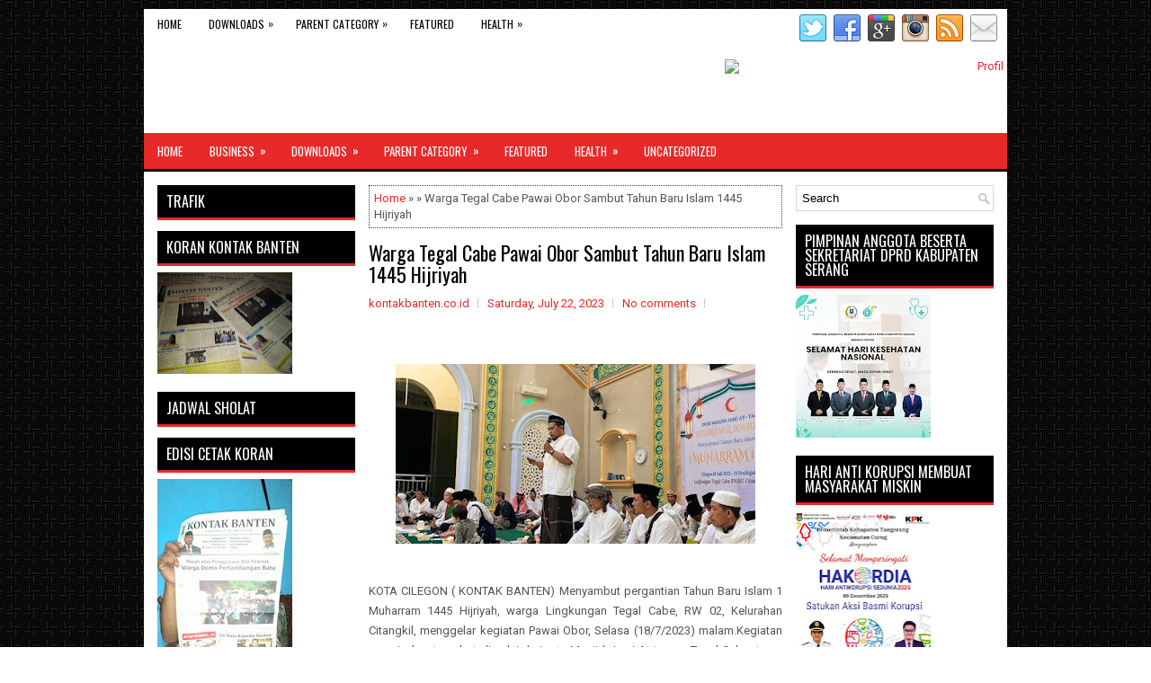

--- FILE ---
content_type: text/html; charset=UTF-8
request_url: https://www.kontakbanten.co.id/2023/07/warga-tegal-cabe-pawai-obor-sambut.html
body_size: 51647
content:
<!DOCTYPE html>
<html class='v2' dir='ltr' xmlns='http://www.w3.org/1999/xhtml' xmlns:b='http://www.google.com/2005/gml/b' xmlns:data='http://www.google.com/2005/gml/data' xmlns:expr='http://www.google.com/2005/gml/expr'>
<head>
<link href='https://www.blogger.com/static/v1/widgets/335934321-css_bundle_v2.css' rel='stylesheet' type='text/css'/>
<meta charset='UTF-8'/>
<meta content='width=device-width, initial-scale=1.0' name='viewport'/>
<meta content='text/html; charset=UTF-8' http-equiv='Content-Type'/>
<meta content='blogger' name='generator'/>
<link href='https://www.kontakbanten.co.id/favicon.ico' rel='icon' type='image/x-icon'/>
<link href='http://www.kontakbanten.co.id/2023/07/warga-tegal-cabe-pawai-obor-sambut.html' rel='canonical'/>
<link rel="alternate" type="application/atom+xml" title=" Kontak Banten - Atom" href="https://www.kontakbanten.co.id/feeds/posts/default" />
<link rel="alternate" type="application/rss+xml" title=" Kontak Banten - RSS" href="https://www.kontakbanten.co.id/feeds/posts/default?alt=rss" />
<link rel="service.post" type="application/atom+xml" title=" Kontak Banten - Atom" href="https://www.blogger.com/feeds/5932980058414653772/posts/default" />

<link rel="alternate" type="application/atom+xml" title=" Kontak Banten - Atom" href="https://www.kontakbanten.co.id/feeds/2785553246133786314/comments/default" />
<!--Can't find substitution for tag [blog.ieCssRetrofitLinks]-->
<link href='https://blogger.googleusercontent.com/img/b/R29vZ2xl/AVvXsEhc_cCdiXuz334r3EeVCTxogauR_nydKMj4HHKeOEBjfbbO3fUs1V8QoWxORl_pj4WljEJ3fGdbswC8G6BRTNiXLu7yINFB6FeDoZauyxM1JvR1m-uEhjYKfOS5LZ7ekx-rS3EfWefI_JrmliVuQDxD-C-6GAM-SUGRSVAt5sOzmTKfO0LoJ6s7EA0Sz_E/w400-h200/IMG_20230718_233217-750x375.jpg' rel='image_src'/>
<meta content='http://www.kontakbanten.co.id/2023/07/warga-tegal-cabe-pawai-obor-sambut.html' property='og:url'/>
<meta content='Warga Tegal Cabe Pawai Obor Sambut Tahun Baru Islam 1445 Hijriyah' property='og:title'/>
<meta content='  KOTA CILEGON ( KONTAK BANTEN) Menyambut pergantian Tahun Baru Islam 1 Muharram 1445 Hijriyah, warga  Lingkungan Tegal Cabe, RW 02, Kelurah...' property='og:description'/>
<meta content='https://blogger.googleusercontent.com/img/b/R29vZ2xl/AVvXsEhc_cCdiXuz334r3EeVCTxogauR_nydKMj4HHKeOEBjfbbO3fUs1V8QoWxORl_pj4WljEJ3fGdbswC8G6BRTNiXLu7yINFB6FeDoZauyxM1JvR1m-uEhjYKfOS5LZ7ekx-rS3EfWefI_JrmliVuQDxD-C-6GAM-SUGRSVAt5sOzmTKfO0LoJ6s7EA0Sz_E/w1200-h630-p-k-no-nu/IMG_20230718_233217-750x375.jpg' property='og:image'/>
<link href="//fonts.googleapis.com/css?family=Oswald:400,300,700&amp;subset=latin,latin-ext" rel="stylesheet" type="text/css">
<link href='https://fonts.googleapis.com/css?family=Roboto:400,400italic,700,700italic&subset=latin,latin-ext' rel='stylesheet' type='text/css'/>
<link href='https://maxcdn.bootstrapcdn.com/font-awesome/4.5.0/css/font-awesome.min.css' rel='stylesheet'/>
<!-- Start www.bloggertipandtrick.net: Changing the Blogger Title Tag -->
<title>Warga Tegal Cabe Pawai Obor Sambut Tahun Baru Islam 1445 Hijriyah ~  Kontak BantenKoran Kontak Banten</title>
<!-- End www.bloggertipandtrick.net: Changing the Blogger Title Tag -->
<!--[if lt IE 9]> <script src="http://html5shim.googlecode.com/svn/trunk/html5.js"></script> <![endif]-->
<style id='page-skin-1' type='text/css'><!--
/*
-----------------------------------------------
Blogger Template Style
Name:   ViralNews
Author: Lasantha Bandara
URL 1:  http://www.premiumbloggertemplates.com/
URL 2:  http://www.bloggertipandtrick.net/
Theme URL: http://www.premiumbloggertemplates.com/viralnews-blogger-template/
Date:   February 2016
License:  This free Blogger template is licensed under the Creative Commons Attribution 3.0 License, which permits both personal and commercial use.
However, to satisfy the 'attribution' clause of the license, you are required to keep the footer links intact which provides due credit to its authors. For more specific details about the license, you may visit the URL below:
http://creativecommons.org/licenses/by/3.0/
----------------------------------------------- */
body#layout ul{list-style-type:none;list-style:none}
body#layout ul li{list-style-type:none;list-style:none}
body#layout #myGallery{display:none}
body#layout .featuredposts{display:none}
body#layout .fp-slider{display:none}
body#layout #navcontainer{display:none}
body#layout .menu-secondary-wrap{display:none}
body#layout .menu-primary-container{display:none}
body#layout .menu-secondary-container{display:none}
body#layout #skiplinks{display:none}
body#layout .feedtwitter{display:none}
body#layout #header-wrapper {margin-bottom:10px;min-height:110px;height:auto;}
body#layout .social-profiles-widget h3 {display:none;}
/* Variable definitions
====================
*/
/* Use this with templates/template-twocol.html */
body{background:url('https://blogger.googleusercontent.com/img/b/R29vZ2xl/AVvXsEhcD3rfaWSB8t1LyLGvzIljsyV6BMXRvzn6qh9UMQwLSsUIWExS4UJtf-u5aH7eIWNbTZjLCwERTYI-Qtq0ed-PKA7GTiXL4p-I1dt0TjohI5t-jjmbJ1O2Ngq6Q4nVvK8C3gQUvne-tXrB/s1600/background.png');color:#555555;font-family: Roboto,Arial,Helvetica,Sans-serif;font-size: 13px;margin:0px;padding:0px;}
a:link,a:visited{color:#E82A2A;text-decoration:none;outline:none;}
a:hover{color:#FF6A6A;text-decoration:none;outline:none;}
a img{border-width:0}
#body-wrapper{margin:0px;padding:0px;}
.section, .widget {margin:0px;padding:0px;}
/* Header-----------------------------------------------*/
#header-wrapper{width:960px;margin:0px auto 0px;height:60px;padding:20px 0px 20px 0px;overflow:hidden;background:#fff;}
#header-inner{background-position:center;margin-left:auto;margin-right:auto}
#headerbleft{margin:0;color:#333333;float:left;width:46%;overflow:hidden;}
#headerbleft h1{color:#333333;margin:0;padding:0px 0px 0px 15px;font-family:Oswald,Arial,Helvetica,Sans-serif;font-weight:bold;font-size:24px;line-height:1;}
#headerbleft .description{padding-left:15px;color:#333333;line-height:1;padding-top:0px;margin-top:10px;}
#headerbleft h1 a,#headerbleft h1 a:visited{color:#333333;text-decoration:none}
#headerbright{float:right;width:52%;margin-right:0px;padding-right:0px;overflow:hidden;}
#headerbright .widget{padding:0px 15px 0px 0px;float:right}
.social-profiles-widget img{margin:0 4px 0 0}
.social-profiles-widget img:hover{opacity:0.8}
#top-social-profiles{padding-top:6px;padding-right:0;height:32px;text-align:right}
#top-social-profiles img{margin:0 0 0 6px !important}
#top-social-profiles img:hover{opacity:0.8}
#top-social-profiles .widget-container{background:none;padding:0;border:0}
/* Outer-Wrapper----------------------------------------------- */
#outer-wrapper{width:960px;margin:10px auto 0px;padding:0px;text-align:left;}
#content-wrapper{padding:15px;background:#fff;overflow:hidden;}
#main-wrapper{width:460px;margin:0px 0px 0px 235px;padding:0px;float:left;word-wrap:break-word;overflow:hidden;}
#lsidebar-wrapper{width:220px;float:left;margin:0px 0px 0px -695px;padding:0px;word-wrap:break-word;overflow:hidden;}
#rsidebar-wrapper{width:220px;float:right;margin:0px 0px 0px 13px;padding:0px;word-wrap:break-word;overflow:hidden;}
/* Headings----------------------------------------------- */
h2{}
/* Posts-----------------------------------------------*/
h2.date-header{margin:1.5em 0 .5em;display:none;}
.wrapfullpost{}
.post{margin-bottom:15px;border:0px solid #555555;}
.post-title{color:#000000;margin:0 0 12px 0;padding:0;font-family:Oswald, sans-serif;font-size:22px;line-height:24px;font-weight:normal;}
.post-title a,.post-title a:visited,.post-title strong{display:block;text-decoration:none;color:#000000;text-decoration:none;}
.post-title strong,.post-title a:hover{color:#E82A2A;text-decoration:none;}
.post-body{margin:0px;padding:0px 0px 0px 0px;line-height: 22px;overflow: hidden;}
.post-footer{margin:5px 0;}
.comment-link {margin-left:0;}
.post-body img{padding:4px;}
.pbtthumbimg {float:left;margin:0px 8px 0px 0px;padding:4px !important;border:1px solid #eee;background:none !important;width:160px;height:auto;}
.postmeta-primary{color:#999999;font-size:13px;line-height:18px;padding:0 0 10px}
.postmeta-secondary{color:#999999;font-size:13px;line-height:18px;padding:0 0 10px}
.meta_author, .meta_date, .meta_categories, .meta_comments {background:url(https://blogger.googleusercontent.com/img/b/R29vZ2xl/AVvXsEhi1UGV5vh-hO6cZ-qaOVf1jmaBHpDU0ZFCYzWZMjBbDhGG35eaEh7IYCOffj3F5aNn6MdkJClDQdPCcmKAIhHw_LrSRTJgAcVZTwiy3-I6uU8T830QkayWXscfprVX2Lo4KgpKG7TLOPc/s1600/meta-separator.png) no-repeat right center;padding-right:10px;margin-right:10px;}
.readmore{margin-bottom:5px;float:right;}
.readmore a{color:#FFFFFF;background:#000000;padding:8px 14px;font-size:12px;line-height:12px;display:inline-block;text-decoration:none;text-transform:none;}
.readmore a:hover{color:#FFFFFF;background:#E82A2A;text-decoration:none;}
/* Sidebar Content----------------------------------------------- */
.sidebarpbt{margin:0 0 10px 0;font-size:13px;color:#000000;}
.sidebarpbt a{text-decoration:none;color:#000000;}
.sidebarpbt a:hover{text-decoration:none;color:#E82A2A;}
.sidebarpbt h2, h3.widgettitle{background-color:#000;-webkit-box-shadow:0 3px 0 #e72929;-moz-box-shadow:0 3px 0 #e72929;box-shadow:0 3px 0 #e72929;margin:0 0 10px 0;padding:10px;color:#FFFFFF;font-size:16px;line-height:16px;font-family:'Oswald',sans-serif;font-weight:normal;text-decoration:none;text-transform:uppercase;}
.sidebarpbt ul{list-style-type:none;list-style:none;margin:0px;padding:0px;}
.sidebarpbt ul li{padding:0 0 6px 0;margin:0 0 6px 0;}
.sidebarpbt .widget{margin:0 0 15px 0;padding:0;color:#000000;font-size:13px;}
.main .widget{margin:0 0 5px;padding:0 0 2px}
.main .Blog{border-bottom-width:0}
.widget-container{list-style-type:none;list-style:none;margin:0 0 15px 0;padding:0;color:#000000;font-size:13px}
/* FOOTER ----------------------------------------------- */
#footer-container{}
#footer{margin-bottom:15px;}
#copyrights{color:#FFFFFF;background:#343434;text-align:center;padding:20px 0;border-top:3px solid #E82A2A;}
#copyrights a{color:#FFFFFF;}
#copyrights a:hover{color:#FFFFFF;text-decoration:none;}
#credits{color:#D1D1D1;text-align:center;font-size:11px;padding:10px 0 0 0;}
#credits a{color:#D1D1D1;text-decoration:none;}
#credits a:hover{text-decoration:none;color:#D1D1D1;}
#footer-widgets-container{}
#footer-widgets{background:#FFFFFF;padding:20px 0 0 0;border-top:3px solid #E82A2A;}
.footer-widget-box{width:300px;float:left;margin-left:15px;}
.footer-widget-box-last{}
#footer-widgets .widget-container{color:#000000;border: none;padding: 0;background: none;}
#footer-widgets .widget-container a{color:#000000;text-decoration:none}
#footer-widgets .widget-container a:hover{color:#E82A2A;text-decoration:none}
#footer-widgets h2{background-color:#000;-webkit-box-shadow:0 3px 0 #e72929;-moz-box-shadow:0 3px 0 #e72929;box-shadow:0 3px 0 #e72929;margin:0 0 10px 0;padding:10px;color:#FFFFFF;font-size:16px;line-height:16px;font-family:'Oswald',sans-serif;font-weight:normal;text-decoration:none;text-transform:uppercase;}
#footer-widgets .widget ul{list-style-type:none;list-style:none;margin:0px;padding:0px;}
#footer-widgets .widget ul li{padding:0 0 6px 0;margin:0 0 6px 0;}
.footersec {}
.footersec .widget{margin:0 0 15px 0;padding:0;color:#000000;font-size:13px;}
.footersec ul{}
.footersec ul li{}
/* Search ----------------------------------------------- */
#search{border:1px solid #D8D8D8;background:#fff url(https://blogger.googleusercontent.com/img/b/R29vZ2xl/AVvXsEiE8diUi_7W8OeyoXjXx5lgvhlqpA55qNtz4SKQlu_MUqR86aNt1xpWqOUzg8ANQPQz-Iyt38rQBqqIRHQyoTD6zjVatLY8aQELKur9ORnmH7i_kGCtq2BymLp40w6ljVzYiI5YnqzNBWO6/s1600/search.png) 99% 50% no-repeat;text-align:left;padding:6px 24px 6px 6px;}
#search #s{background:none;color:979797;border:0;width:100%;padding:0;margin:0;outline:none;}
#content-search{width:300px;padding:15px 0;}
/* Comments----------------------------------------------- */
#comments{margin-bottom:15px;border:0px solid #555555;}
#comments h4{font-size:16px;font-weight:bold;margin:1em 0;}
.deleted-comment{font-style:italic;color:gray}
#blog-pager-newer-link{float:left}
#blog-pager-older-link{float:right}
#blog-pager{text-align:center}
.feed-links{clear:both;line-height:2.5em;}
#navbar-iframe{height:0;visibility:hidden;display:none;}
.breadcrumb-bwrap {border: 1px dotted #444;line-height: 1.4;margin: 0 0 15px;padding: 5px;}
.author-profile {background:#eee;border:1px solid #ddd;margin:5px 0 10px 0;padding:8px;overflow:hidden;}
.author-profile img {border:1px solid #ddd;float:left;margin-right:10px;}
.pbtsharethisbutt{overflow:hidden;padding:5px 0;margin:0;float:left;}
.pbtsharethisbutt a {padding-left:5px;padding-right:5px;}
.post-iconspbt {margin:5px 0 0 0;padding:0px;}
.post-locationpbt {margin:5px 0;padding:0px;}
.separator a[style="margin-left: 1em; margin-right: 1em;"] {margin-left: auto!important;margin-right: auto!important;}
.separator a[style="clear: left; float: left; margin-bottom: 1em; margin-right: 1em;"] {clear: none !important; float: none !important; margin-bottom: 0em !important; margin-right: 0em !important;}
.separator a[style="clear: left; float: left; margin-bottom: 1em; margin-right: 1em;"] img {float: left !important; margin: 0px 10px 10px 0px;}
.separator a[style="clear: right; float: right; margin-bottom: 1em; margin-left: 1em;"] {clear: none !important; float: none !important; margin-bottom: 0em !important; margin-left: 0em !important;}
.separator a[style="clear: right; float: right; margin-bottom: 1em; margin-left: 1em;"] img {float: right !important; margin: 0px 0px 10px 10px;}
.clearfix:after{content:'\0020';display:block;height:0;clear:both;visibility:hidden;overflow:hidden;}
#container,#headerbleft,#main,#main-fullwidth,#footer,.clearfix{display:block;}
.clear{clear:both;}
h1,h2,h3,h4,h5,h6{margin-bottom:16px;font-weight:normal;line-height:1;}
h1{font-size:40px;}
h2{font-size:30px;}
h3{font-size:20px;}
h4{font-size:16px;}
h5{font-size:14px;}
h6{font-size:12px;}
h1 img,h2 img,h3 img,h4 img,h5 img,h6 img{margin:0;}
table{margin-bottom:20px;width:100%;}
th{font-weight:bold;}
thead th{background:#c3d9ff;}
th,td,caption{padding:4px 10px 4px 5px;}
tr.even td{background:#e5ecf9;}
tfoot{font-style:italic;}
caption{background:#eee;}
li ul,li ol{margin:0;}
ul,ol{margin:0 0px 5px 0;padding-left:20px;}
ol li {margin: 0 0 6px; padding: 0;}
ul{list-style-type:disc;}
ol{list-style-type:decimal;}
dl{margin:0 0 20px 0;}
dl dt{font-weight:bold;}
dd{margin-left:20px;}
blockquote{margin:20px;color:#888;}
pre{margin:20px 0;white-space:pre;}
pre,code,tt{font:13px 'andale mono','lucida console',monospace;line-height:18px;}
#search {overflow:hidden;}
.menus,.menus *{margin:0;padding:0;list-style:none;list-style-type:none;line-height:1.0;}
.menus ul{position:absolute;top:-999em;width:100%;}
.menus ul li{width:100%;}
.menus li:hover{visibility:inherit;}
.menus li{float:left;position:relative;}
.menus a{display:block;position:relative;}
.menus li:hover ul,.menus li.sfHover ul{left:0;top:100%;z-index:99;}
.menus li:hover li ul,.menus li.sfHover li ul{top:-999em;}
.menus li li:hover ul,.menus li li.sfHover ul{left:100%;top:0;}
.menus li li:hover li ul,.menus li li.sfHover li ul{top:-999em;}
.menus li li li:hover ul,.menus li li li.sfHover ul{left:100%;top:0;}
.sf-shadow ul{padding:0 8px 9px 0;-moz-border-radius-bottomleft:17px;-moz-border-radius-topright:17px;-webkit-border-top-right-radius:17px;-webkit-border-bottom-left-radius:17px;}
.menus .sf-shadow ul.sf-shadow-off{background:transparent;}
.menu-primary-container{float:left;padding:0;position:relative;height:34px;background:#FFFFFF;z-index:400;}
.menu-primary{;}
.menu-primary ul{min-width:160px;}
.menu-primary li a{color:#000000;padding:11px 15px;text-decoration:none;font-family:'Oswald',sans-serif;font-size:12px;text-transform:uppercase;font-weight:normal;}
.menu-primary li a:hover,.menu-primary li a:active,.menu-primary li a:focus,.menu-primary li:hover > a,.menu-primary li.current-cat > a,.menu-primary li.current_page_item > a,.menu-primary li.current-menu-item > a{color:#E82A2A;outline:0;}
.menu-primary li li a{color:#FFFFFF;text-transform:none;background:#000000;padding:10px 15px;margin:0;border:0;font-weight:normal;}
.menu-primary li li a:hover,.menu-primary li li a:active,.menu-primary li li a:focus,.menu-primary li li:hover > a,.menu-primary li li.current-cat > a,.menu-primary li li.current_page_item > a,.menu-primary li li.current-menu-item > a{color:#FFFFFF;background:#E82A2A;outline:0;border-bottom:0;text-decoration:none;}
.menu-primary a.sf-with-ul{padding-right:20px;min-width:1px;}
.menu-primary  .sf-sub-indicator{position:absolute;display:block;overflow:hidden;right:0;top:0;padding:10px 10px 0 0;}
.menu-primary  li li .sf-sub-indicator{padding:9px 10px 0 0;}
.wrap-menu-primary .sf-shadow ul{background:url('https://blogger.googleusercontent.com/img/b/R29vZ2xl/AVvXsEjXAmXUAtlMerUH5al0xwPNSq4kx7CzcVb1QXLD_5Y0TVJfDVC_pGIumRiWA6HJJfoXJv556ripeZ6wHbpzblrI-MF5LB_6ezKXBY3peewOPqep_srs6G15Lm6cV8Z3uH-XKiOf7Fn9zd4n/s1600/menu-primary-shadow.png') no-repeat bottom right;}
.menu-secondary-container{position:relative;height:40px;z-index:300;background-color:#e72929;border-bottom:3px solid #000;}
.menu-secondary{;}
.menu-secondary ul{min-width:160px;}
.menu-secondary li a{color:#FFFFFF;padding:14px 15px  13px 15px;text-decoration:none;font-family:'Oswald',sans-serif;font-size:13px;text-transform:uppercase;font-weight:normal;margin:0 0 3px 0;}
.menu-secondary li a:hover,.menu-secondary li a:active,.menu-secondary li a:focus,.menu-secondary li:hover > a,.menu-secondary li.current-cat > a,.menu-secondary li.current_page_item > a,.menu-secondary li.current-menu-item > a{color:#FFFFFF;background:#000;outline:0;-webkit-box-shadow:0 -3px 0 #000;box-shadow:0 -3px 0 #000;}
.menu-secondary li li a{color:#FFFFFF;background:#000000;padding:10px 15px;text-transform:none;margin:0;font-weight:normal;}
.menu-secondary li li a:hover,.menu-secondary li li a:active,.menu-secondary li li a:focus,.menu-secondary li li:hover > a,.menu-secondary li li.current-cat > a,.menu-secondary li li.current_page_item > a,.menu-secondary li li.current-menu-item > a{color:#FFFFFF;background:#E82A2A;outline:0;box-shadow:none;-webkit-box-shadow:none;}
.menu-secondary a.sf-with-ul{padding-right:26px;min-width:1px;}
.menu-secondary  .sf-sub-indicator{position:absolute;display:block;overflow:hidden;right:0;top:0;padding:13px 13px 0 0;}
.menu-secondary li li .sf-sub-indicator{padding:9px 13px 0 0;}
.wrap-menu-secondary .sf-shadow ul{background:url('https://blogger.googleusercontent.com/img/b/R29vZ2xl/AVvXsEijjTqcqgXx4GsshusFsq15YGwpZmfnGNE0WfHweQjgzrmOnEJHBYwR7t6AbzFUSrQkF2wDeDtK01s41rqaSQKtHrFqndeEMfBvL3rzb1ko8bk38ZtuuZ8r6PaXq5fRcRBm0ywOOcWDfghR/s1600/menu-secondary-shadow.png') no-repeat bottom right;}
.fp-slider{margin:0 0 15px 0;padding:0px;width:460px;height:332px;overflow:hidden;position:relative;}
.fp-slides-container{}
.fp-slides,.fp-thumbnail,.fp-prev-next,.fp-nav{width:460px;}
.fp-slides,.fp-thumbnail{height:300px;overflow:hidden;position:relative;}
.fp-title{color:#fff;text-shadow:0px 1px 0px #000;font:bold 18px Arial,Helvetica,Sans-serif;padding:0 0 2px 0;margin:0;}
.fp-title a,.fp-title a:hover{color:#fff;text-shadow:0px 1px 0px #000;text-decoration:none;}
.fp-content{position:absolute;bottom:0;left:0;right:0;background:#000000;opacity:0.7;filter:alpha(opacity = 70);padding:10px 15px;overflow:hidden;}
.fp-content p{color:#fff;text-shadow:0px 1px 0px #000;padding:0;margin:0;line-height:18px;}
.fp-more,.fp-more:hover{color:#fff;font-weight:bold;}
.fp-nav{height:12px;text-align:center;padding:10px 0;background:#000000;}
.fp-pager a{background-image:url(https://blogger.googleusercontent.com/img/b/R29vZ2xl/AVvXsEipsf_aFmIJmZ_fzza5YmHtsvpGfXofnKkzayhlfg3xkutkKs-J59KdpG9PHDdCmBaQpacaWI4TLeJ-IphQ8kdQZSOz-qjWmoqdlFRUO3eQk6T5IXbVvMM8t7YQtPSNXoyQc7ekqKT_WrOY/s1600/featured-pager.png);cursor:pointer;margin:0 8px 0 0;padding:0;display:inline-block;width:12px;height:12px;overflow:hidden;text-indent:-999px;background-position:0 0;float:none;line-height:1;opacity:0.7;filter:alpha(opacity = 70);}
.fp-pager a:hover,.fp-pager a.activeSlide{text-decoration:none;background-position:0 -112px;opacity:1.0;filter:alpha(opacity = 100);}
.fp-prev-next-wrap{position:relative;z-index:200;}
.fp-prev-next{position:absolute;bottom:130px;left:0;right:0;height:37px;}
.fp-prev{margin-top:-180px;float:left;margin-left:14px;width:37px;height:37px;background:url(https://blogger.googleusercontent.com/img/b/R29vZ2xl/AVvXsEgcjWlIzFxVnyqV8qFajadHQkids122kPpFjDmZyyBhFfCEZqgje5SaDJ4bxRPtsFDEq5mW1hG2qFIXbWoI7nICGTMn0BK-7adL9lRH2UN_WrwZptE1ORy6FR6eG_4pd7_wKFkm98zm2yfw/s1600/featured-prev.png) left top no-repeat;opacity:0.6;filter:alpha(opacity = 60);}
.fp-prev:hover{opacity:0.8;filter:alpha(opacity = 80);}
.fp-next{margin-top:-180px;float:right;width:36px;height:37px;margin-right:14px;background:url(https://blogger.googleusercontent.com/img/b/R29vZ2xl/AVvXsEgJTSugxkg04B5cscN8BFQmKrtkm-EOV0OdBLUG0PWI2cjsmeOBYi3_wWzXXC6OpbPOMH58GIuovj5B0_zvAOsJ_QJqzCsjlyE4d5WzY6VVUik8t8_8AR77CLr9OqE84TwhM8KRS4PiQ5GP/s1600/featured-next.png) right top no-repeat;opacity:0.6;filter:alpha(opacity = 60);}
.fp-next:hover{opacity:0.8;filter:alpha(opacity = 80);}
#blog-pager {padding:6px;font-size:13px;}
#comment-form iframe{padding:5px;width:420px;height:275px;}
.tabs-widget{list-style:none;list-style-type:none;margin:0 0 10px 0;padding:0;height:26px;}
.tabs-widget li{list-style:none;list-style-type:none;margin:0 0 0 4px;padding:0;float:left;}
.tabs-widget li:first-child{margin:0;}
.tabs-widget li a{color:#FFFFFF;background-color:#000;border-bottom:1px solid #e72929;padding:6px 16px;font-family:Arial,Helvetica,Sans-serif;font-weight:bold;display:block;text-decoration:none;font-size:12px;line-height:12px;}
.tabs-widget li a:hover,.tabs-widget li a.tabs-widget-current{background:#E82A2A;color:#FFFFFF;border-bottom:3px solid #000;}
.tabs-widget-content{}
.tabviewsection{margin-top:10px;margin-bottom:10px;}
.FeaturedPost h3{font-family:'Oswald';font-size:130%;line-height:inherit;font-weight:normal;margin:0 0 5px 0;}
.FeaturedPost p{margin:5px 0 10px;}
.FeaturedPost .post-summary{padding-top:0;}
#crosscol-wrapper{display:none;}
.topmenusocialwrap{background:#fff;}
.menu-primary li a{line-height:1;}
.menu-secondary li a{line-height:1;}
.tabs-widget li a:hover,.tabs-widget li a.tabs-widget-current{text-decoration:none;}
.PopularPosts .item-title{font-weight:bold;padding-bottom:0.2em;text-shadow:0px 1px 0px #fff;}
.PopularPosts .widget-content ul li{padding:0.7em 0;background:none;}
.related-postbwrap{margin:10px auto 0;}
.related-postbwrap h4{font-weight: bold;margin:15px 0 10px;}
.related-post-style-2,.related-post-style-2 li{list-style:none;margin:0;padding:0;}
.related-post-style-2 li{border-top:1px solid #eee;overflow:hidden;padding:10px 0px;}
.related-post-style-2 li:first-child{border-top:none;}
.related-post-style-2 .related-post-item-thumbnail{width:80px;height:80px;max-width:none;max-height:none;background-color:transparent;border:none;float:left;margin:2px 10px 0 0;padding:0;}
.related-post-style-2 .related-post-item-title{font-weight:bold;font-size:100%;}
.related-post-style-2 .related-post-item-summary{display:block;}
.related-post-style-3,.related-post-style-3 li{margin:0;padding:0;list-style:none;word-wrap:break-word;overflow:hidden}
.related-post-style-3 .related-post-item{display:block;float:left;width:100px;height:auto;padding:10px 3px;border-left:0px solid #eee;margin-bottom:-989px;padding-bottom:999px}
.related-post-style-3 .related-post-item:first-child{border-left:none}
.related-post-style-3 .related-post-item-thumbnail{display:block;margin:0 0 10px;width:100px;height:auto;max-width:100%;max-height:none;background-color:transparent;border:none;padding:0}
.related-post-style-3 .related-post-item-title{font-weight:normal;text-decoration:none;}
div.span-1,div.span-2,div.span-3,div.span-4,div.span-5,div.span-6,div.span-7,div.span-8,div.span-9,div.span-10,div.span-11,div.span-12,div.span-13,div.span-14,div.span-15,div.span-16,div.span-17,div.span-18,div.span-19,div.span-20,div.span-21,div.span-22,div.span-23,div.span-24{float:left;margin-right:10px}
.span-1{width:30px}.span-2{width:70px}.span-3{width:110px}.span-4{width:150px}.span-5{width:190px}.span-6{width:230px}.span-7{width:270px}.span-8{width:310px}.span-9{width:350px}.span-10{width:390px}.span-11{width:430px}.span-12{width:470px}.span-13{width:510px}.span-14{width:550px}.span-15{width:590px}.span-16{width:630px}.span-17{width:670px}.span-18{width:710px}.span-19{width:750px}.span-20{width:790px}.span-21{width:830px}.span-22{width:870px}.span-23{width:910px}.span-24,div.span-24{width:960px;margin:0}input.span-1,textarea.span-1,input.span-2,textarea.span-2,input.span-3,textarea.span-3,input.span-4,textarea.span-4,input.span-5,textarea.span-5,input.span-6,textarea.span-6,input.span-7,textarea.span-7,input.span-8,textarea.span-8,input.span-9,textarea.span-9,input.span-10,textarea.span-10,input.span-11,textarea.span-11,input.span-12,textarea.span-12,input.span-13,textarea.span-13,input.span-14,textarea.span-14,input.span-15,textarea.span-15,input.span-16,textarea.span-16,input.span-17,textarea.span-17,input.span-18,textarea.span-18,input.span-19,textarea.span-19,input.span-20,textarea.span-20,input.span-21,textarea.span-21,input.span-22,textarea.span-22,input.span-23,textarea.span-23,input.span-24,textarea.span-24{border-left-width:1px!important;border-right-width:1px!important;padding-left:5px!important;padding-right:5px!important}input.span-1,textarea.span-1{width:18px!important}input.span-2,textarea.span-2{width:58px!important}input.span-3,textarea.span-3{width:98px!important}input.span-4,textarea.span-4{width:138px!important}input.span-5,textarea.span-5{width:178px!important}input.span-6,textarea.span-6{width:218px!important}input.span-7,textarea.span-7{width:258px!important}input.span-8,textarea.span-8{width:298px!important}input.span-9,textarea.span-9{width:338px!important}input.span-10,textarea.span-10{width:378px!important}input.span-11,textarea.span-11{width:418px!important}input.span-12,textarea.span-12{width:458px!important}input.span-13,textarea.span-13{width:498px!important}input.span-14,textarea.span-14{width:538px!important}input.span-15,textarea.span-15{width:578px!important}input.span-16,textarea.span-16{width:618px!important}input.span-17,textarea.span-17{width:658px!important}input.span-18,textarea.span-18{width:698px!important}input.span-19,textarea.span-19{width:738px!important}input.span-20,textarea.span-20{width:778px!important}input.span-21,textarea.span-21{width:818px!important}input.span-22,textarea.span-22{width:858px!important}input.span-23,textarea.span-23{width:898px!important}input.span-24,textarea.span-24{width:938px!important}.last{margin-right:0;padding-right:0;}
.last,div.last{margin-right:0;}
.menu-primary-container{z-index:10 !important;}
.menu-secondary-container{z-index:9 !important;}
.section, .widget {margin:0;padding:0;}
embed, img, object, video {max-width: 100%;}
.menu-primary-responsive-container, .menu-secondary-responsive-container  {display: none;margin: 10px;}
.menu-primary-responsive, .menu-secondary-responsive  {width: 100%;padding: 5px;border: 1px solid #ddd;}
@media only screen and (max-width: 768px) {
*, *:before, *:after {-moz-box-sizing: border-box; -webkit-box-sizing: border-box; box-sizing: border-box;}
#outer-wrapper { width: 100%; padding: 0px; margin: 0px;background:none; }
#header-wrapper { width: 100%; padding: 10px; margin: 0px; height: auto;  }
#headerbleft { width: 100%; padding: 10px 0px; margin: 0px; float: none;text-align:center; }
#headerbright { width: 100%; padding: 0px; margin: 0px; float: none;text-align:center; }
#headerbleft a img {margin:0px auto;padding:0px !important;}
#headerbright .widget { float: none;padding:0px !important; }
#content-wrapper { width: 100%; margin: 0px; padding: 10px;background-image: none;}
#main-wrapper { width: 100%; padding: 0 0 20px 0; margin: 0px; float: none; }
#sidebar-wrapper { width: 100%; padding: 0 0 20px 0; margin: 0px; float: none; }
#lsidebar-wrapper { width: 100%; padding: 0 0 20px 0; margin: 0px; float: none; }
#rsidebar-wrapper { width: 100%; padding: 0 0 20px 0; margin: 0px; float: none; }
.menu-primary-responsive-container, .menu-secondary-responsive-container {display: block;}
.menu-primary-container, .menu-secondary-container {float: none;margin-left: 0;margin-right: 0;display: none;}
#top-social-profiles{float:none;width:100%;display:block;text-align:center;height:auto;}
#topsearch {float:none;margin:10px 10px 0px 10px;}
.fp-slider, #fb-root {display: none;}
.footer-widget-box { width: 100%; float: none; padding: 10px; margin: 0px;}
#footer {width:100%;height:auto;}
#copyrights, #credits {width: 100%; padding: 5px 0px; margin: 0px; display: block;float: none;text-align: center;height:auto;} div.span-1,div.span-2,div.span-3,div.span-4,div.span-5,div.span-6,div.span-7,div.span-8,div.span-9,div.span-10,div.span-11,div.span-12,div.span-13,div.span-14,div.span-15,div.span-16,div.span-17,div.span-18,div.span-19,div.span-20,div.span-21,div.span-22,div.span-23,div.span-24{float:none;margin:0px}.span-1,.span-2,.span-3,.span-4,.span-5,.span-6,.span-7,.span-8,.span-9,.span-10,.span-11,.span-12,.span-13,.span-14,.span-15,.span-16,.span-17,.span-18,.span-19,.span-20,.span-21,.span-22,.span-23,.span-24,div.span-24{width:100%;margin:0;padding:0;} .last, div.last{margin:0;padding:0;}
}
@media only screen and (max-width: 480px) {
#header-wrapper .menu-primary-responsive-container, #header-wrapper .menu-primary-responsive-container {margin-left: 0;margin-right: 0;width: 100%; }
}
@media only screen and (max-width: 320px) {
.tabs-widget {height: 52px;}
}

--></style>
<script src='https://ajax.googleapis.com/ajax/libs/jquery/1.11.3/jquery.min.js' type='text/javascript'></script>
<script type='text/javascript'>
//<![CDATA[

/*! jQuery Migrate v1.2.1 | (c) 2005, 2013 jQuery Foundation, Inc. and other contributors | jquery.org/license */
jQuery.migrateMute===void 0&&(jQuery.migrateMute=!0),function(e,t,n){function r(n){var r=t.console;i[n]||(i[n]=!0,e.migrateWarnings.push(n),r&&r.warn&&!e.migrateMute&&(r.warn("JQMIGRATE: "+n),e.migrateTrace&&r.trace&&r.trace()))}function a(t,a,i,o){if(Object.defineProperty)try{return Object.defineProperty(t,a,{configurable:!0,enumerable:!0,get:function(){return r(o),i},set:function(e){r(o),i=e}}),n}catch(s){}e._definePropertyBroken=!0,t[a]=i}var i={};e.migrateWarnings=[],!e.migrateMute&&t.console&&t.console.log&&t.console.log("JQMIGRATE: Logging is active"),e.migrateTrace===n&&(e.migrateTrace=!0),e.migrateReset=function(){i={},e.migrateWarnings.length=0},"BackCompat"===document.compatMode&&r("jQuery is not compatible with Quirks Mode");var o=e("<input/>",{size:1}).attr("size")&&e.attrFn,s=e.attr,u=e.attrHooks.value&&e.attrHooks.value.get||function(){return null},c=e.attrHooks.value&&e.attrHooks.value.set||function(){return n},l=/^(?:input|button)$/i,d=/^[238]$/,p=/^(?:autofocus|autoplay|async|checked|controls|defer|disabled|hidden|loop|multiple|open|readonly|required|scoped|selected)$/i,f=/^(?:checked|selected)$/i;a(e,"attrFn",o||{},"jQuery.attrFn is deprecated"),e.attr=function(t,a,i,u){var c=a.toLowerCase(),g=t&&t.nodeType;return u&&(4>s.length&&r("jQuery.fn.attr( props, pass ) is deprecated"),t&&!d.test(g)&&(o?a in o:e.isFunction(e.fn[a])))?e(t)[a](i):("type"===a&&i!==n&&l.test(t.nodeName)&&t.parentNode&&r("Can't change the 'type' of an input or button in IE 6/7/8"),!e.attrHooks[c]&&p.test(c)&&(e.attrHooks[c]={get:function(t,r){var a,i=e.prop(t,r);return i===!0||"boolean"!=typeof i&&(a=t.getAttributeNode(r))&&a.nodeValue!==!1?r.toLowerCase():n},set:function(t,n,r){var a;return n===!1?e.removeAttr(t,r):(a=e.propFix[r]||r,a in t&&(t[a]=!0),t.setAttribute(r,r.toLowerCase())),r}},f.test(c)&&r("jQuery.fn.attr('"+c+"') may use property instead of attribute")),s.call(e,t,a,i))},e.attrHooks.value={get:function(e,t){var n=(e.nodeName||"").toLowerCase();return"button"===n?u.apply(this,arguments):("input"!==n&&"option"!==n&&r("jQuery.fn.attr('value') no longer gets properties"),t in e?e.value:null)},set:function(e,t){var a=(e.nodeName||"").toLowerCase();return"button"===a?c.apply(this,arguments):("input"!==a&&"option"!==a&&r("jQuery.fn.attr('value', val) no longer sets properties"),e.value=t,n)}};var g,h,v=e.fn.init,m=e.parseJSON,y=/^([^<]*)(<[\w\W]+>)([^>]*)$/;e.fn.init=function(t,n,a){var i;return t&&"string"==typeof t&&!e.isPlainObject(n)&&(i=y.exec(e.trim(t)))&&i[0]&&("<"!==t.charAt(0)&&r("$(html) HTML strings must start with '<' character"),i[3]&&r("$(html) HTML text after last tag is ignored"),"#"===i[0].charAt(0)&&(r("HTML string cannot start with a '#' character"),e.error("JQMIGRATE: Invalid selector string (XSS)")),n&&n.context&&(n=n.context),e.parseHTML)?v.call(this,e.parseHTML(i[2],n,!0),n,a):v.apply(this,arguments)},e.fn.init.prototype=e.fn,e.parseJSON=function(e){return e||null===e?m.apply(this,arguments):(r("jQuery.parseJSON requires a valid JSON string"),null)},e.uaMatch=function(e){e=e.toLowerCase();var t=/(chrome)[ \/]([\w.]+)/.exec(e)||/(webkit)[ \/]([\w.]+)/.exec(e)||/(opera)(?:.*version|)[ \/]([\w.]+)/.exec(e)||/(msie) ([\w.]+)/.exec(e)||0>e.indexOf("compatible")&&/(mozilla)(?:.*? rv:([\w.]+)|)/.exec(e)||[];return{browser:t[1]||"",version:t[2]||"0"}},e.browser||(g=e.uaMatch(navigator.userAgent),h={},g.browser&&(h[g.browser]=!0,h.version=g.version),h.chrome?h.webkit=!0:h.webkit&&(h.safari=!0),e.browser=h),a(e,"browser",e.browser,"jQuery.browser is deprecated"),e.sub=function(){function t(e,n){return new t.fn.init(e,n)}e.extend(!0,t,this),t.superclass=this,t.fn=t.prototype=this(),t.fn.constructor=t,t.sub=this.sub,t.fn.init=function(r,a){return a&&a instanceof e&&!(a instanceof t)&&(a=t(a)),e.fn.init.call(this,r,a,n)},t.fn.init.prototype=t.fn;var n=t(document);return r("jQuery.sub() is deprecated"),t},e.ajaxSetup({converters:{"text json":e.parseJSON}});var b=e.fn.data;e.fn.data=function(t){var a,i,o=this[0];return!o||"events"!==t||1!==arguments.length||(a=e.data(o,t),i=e._data(o,t),a!==n&&a!==i||i===n)?b.apply(this,arguments):(r("Use of jQuery.fn.data('events') is deprecated"),i)};var j=/\/(java|ecma)script/i,w=e.fn.andSelf||e.fn.addBack;e.fn.andSelf=function(){return r("jQuery.fn.andSelf() replaced by jQuery.fn.addBack()"),w.apply(this,arguments)},e.clean||(e.clean=function(t,a,i,o){a=a||document,a=!a.nodeType&&a[0]||a,a=a.ownerDocument||a,r("jQuery.clean() is deprecated");var s,u,c,l,d=[];if(e.merge(d,e.buildFragment(t,a).childNodes),i)for(c=function(e){return!e.type||j.test(e.type)?o?o.push(e.parentNode?e.parentNode.removeChild(e):e):i.appendChild(e):n},s=0;null!=(u=d[s]);s++)e.nodeName(u,"script")&&c(u)||(i.appendChild(u),u.getElementsByTagName!==n&&(l=e.grep(e.merge([],u.getElementsByTagName("script")),c),d.splice.apply(d,[s+1,0].concat(l)),s+=l.length));return d});var Q=e.event.add,x=e.event.remove,k=e.event.trigger,N=e.fn.toggle,T=e.fn.live,M=e.fn.die,S="ajaxStart|ajaxStop|ajaxSend|ajaxComplete|ajaxError|ajaxSuccess",C=RegExp("\\b(?:"+S+")\\b"),H=/(?:^|\s)hover(\.\S+|)\b/,A=function(t){return"string"!=typeof t||e.event.special.hover?t:(H.test(t)&&r("'hover' pseudo-event is deprecated, use 'mouseenter mouseleave'"),t&&t.replace(H,"mouseenter$1 mouseleave$1"))};e.event.props&&"attrChange"!==e.event.props[0]&&e.event.props.unshift("attrChange","attrName","relatedNode","srcElement"),e.event.dispatch&&a(e.event,"handle",e.event.dispatch,"jQuery.event.handle is undocumented and deprecated"),e.event.add=function(e,t,n,a,i){e!==document&&C.test(t)&&r("AJAX events should be attached to document: "+t),Q.call(this,e,A(t||""),n,a,i)},e.event.remove=function(e,t,n,r,a){x.call(this,e,A(t)||"",n,r,a)},e.fn.error=function(){var e=Array.prototype.slice.call(arguments,0);return r("jQuery.fn.error() is deprecated"),e.splice(0,0,"error"),arguments.length?this.bind.apply(this,e):(this.triggerHandler.apply(this,e),this)},e.fn.toggle=function(t,n){if(!e.isFunction(t)||!e.isFunction(n))return N.apply(this,arguments);r("jQuery.fn.toggle(handler, handler...) is deprecated");var a=arguments,i=t.guid||e.guid++,o=0,s=function(n){var r=(e._data(this,"lastToggle"+t.guid)||0)%o;return e._data(this,"lastToggle"+t.guid,r+1),n.preventDefault(),a[r].apply(this,arguments)||!1};for(s.guid=i;a.length>o;)a[o++].guid=i;return this.click(s)},e.fn.live=function(t,n,a){return r("jQuery.fn.live() is deprecated"),T?T.apply(this,arguments):(e(this.context).on(t,this.selector,n,a),this)},e.fn.die=function(t,n){return r("jQuery.fn.die() is deprecated"),M?M.apply(this,arguments):(e(this.context).off(t,this.selector||"**",n),this)},e.event.trigger=function(e,t,n,a){return n||C.test(e)||r("Global events are undocumented and deprecated"),k.call(this,e,t,n||document,a)},e.each(S.split("|"),function(t,n){e.event.special[n]={setup:function(){var t=this;return t!==document&&(e.event.add(document,n+"."+e.guid,function(){e.event.trigger(n,null,t,!0)}),e._data(this,n,e.guid++)),!1},teardown:function(){return this!==document&&e.event.remove(document,n+"."+e._data(this,n)),!1}}})}(jQuery,window);

//]]>
</script>
<script type='text/javascript'>
//<![CDATA[

/**
 * jQuery Mobile Menu 
 * Turn unordered list menu into dropdown select menu
 * version 1.0(31-OCT-2011)
 * 
 * Built on top of the jQuery library
 *   http://jquery.com
 * 
 * Documentation
 * 	 http://github.com/mambows/mobilemenu
 */
(function($){
$.fn.mobileMenu = function(options) {
	
	var defaults = {
			defaultText: 'Navigate to...',
			className: 'select-menu',
			containerClass: 'select-menu-container',
			subMenuClass: 'sub-menu',
			subMenuDash: '&ndash;'
		},
		settings = $.extend( defaults, options ),
		el = $(this);
	
	this.each(function(){
		// ad class to submenu list
		el.find('ul').addClass(settings.subMenuClass);

        // Create base menu
		$('<div />',{
			'class' : settings.containerClass
		}).insertAfter( el );
        
		// Create base menu
		$('<select />',{
			'class' : settings.className
		}).appendTo( '.' + settings.containerClass );

		// Create default option
		$('<option />', {
			"value"		: '#',
			"text"		: settings.defaultText
		}).appendTo( '.' + settings.className );

		// Create select option from menu
		el.find('a').each(function(){
			var $this 	= $(this),
					optText	= '&nbsp;' + $this.text(),
					optSub	= $this.parents( '.' + settings.subMenuClass ),
					len			= optSub.length,
					dash;
			
			// if menu has sub menu
			if( $this.parents('ul').hasClass( settings.subMenuClass ) ) {
				dash = Array( len+1 ).join( settings.subMenuDash );
				optText = dash + optText;
			}

			// Now build menu and append it
			$('<option />', {
				"value"	: this.href,
				"html"	: optText,
				"selected" : (this.href == window.location.href)
			}).appendTo( '.' + settings.className );

		}); // End el.find('a').each

		// Change event on select element
		$('.' + settings.className).change(function(){
			var locations = $(this).val();
			if( locations !== '#' ) {
				window.location.href = $(this).val();
			};
		});

	}); // End this.each

	return this;

};
})(jQuery);

//]]>
</script>
<script type='text/javascript'>
//<![CDATA[

(function($){
	/* hoverIntent by Brian Cherne */
	$.fn.hoverIntent = function(f,g) {
		// default configuration options
		var cfg = {
			sensitivity: 7,
			interval: 100,
			timeout: 0
		};
		// override configuration options with user supplied object
		cfg = $.extend(cfg, g ? { over: f, out: g } : f );

		// instantiate variables
		// cX, cY = current X and Y position of mouse, updated by mousemove event
		// pX, pY = previous X and Y position of mouse, set by mouseover and polling interval
		var cX, cY, pX, pY;

		// A private function for getting mouse position
		var track = function(ev) {
			cX = ev.pageX;
			cY = ev.pageY;
		};

		// A private function for comparing current and previous mouse position
		var compare = function(ev,ob) {
			ob.hoverIntent_t = clearTimeout(ob.hoverIntent_t);
			// compare mouse positions to see if they've crossed the threshold
			if ( ( Math.abs(pX-cX) + Math.abs(pY-cY) ) < cfg.sensitivity ) {
				$(ob).unbind("mousemove",track);
				// set hoverIntent state to true (so mouseOut can be called)
				ob.hoverIntent_s = 1;
				return cfg.over.apply(ob,[ev]);
			} else {
				// set previous coordinates for next time
				pX = cX; pY = cY;
				// use self-calling timeout, guarantees intervals are spaced out properly (avoids JavaScript timer bugs)
				ob.hoverIntent_t = setTimeout( function(){compare(ev, ob);} , cfg.interval );
			}
		};

		// A private function for delaying the mouseOut function
		var delay = function(ev,ob) {
			ob.hoverIntent_t = clearTimeout(ob.hoverIntent_t);
			ob.hoverIntent_s = 0;
			return cfg.out.apply(ob,[ev]);
		};

		// A private function for handling mouse 'hovering'
		var handleHover = function(e) {
			// next three lines copied from jQuery.hover, ignore children onMouseOver/onMouseOut
			var p = (e.type == "mouseover" ? e.fromElement : e.toElement) || e.relatedTarget;
			while ( p && p != this ) { try { p = p.parentNode; } catch(e) { p = this; } }
			if ( p == this ) { return false; }

			// copy objects to be passed into t (required for event object to be passed in IE)
			var ev = jQuery.extend({},e);
			var ob = this;

			// cancel hoverIntent timer if it exists
			if (ob.hoverIntent_t) { ob.hoverIntent_t = clearTimeout(ob.hoverIntent_t); }

			// else e.type == "onmouseover"
			if (e.type == "mouseover") {
				// set "previous" X and Y position based on initial entry point
				pX = ev.pageX; pY = ev.pageY;
				// update "current" X and Y position based on mousemove
				$(ob).bind("mousemove",track);
				// start polling interval (self-calling timeout) to compare mouse coordinates over time
				if (ob.hoverIntent_s != 1) { ob.hoverIntent_t = setTimeout( function(){compare(ev,ob);} , cfg.interval );}

			// else e.type == "onmouseout"
			} else {
				// unbind expensive mousemove event
				$(ob).unbind("mousemove",track);
				// if hoverIntent state is true, then call the mouseOut function after the specified delay
				if (ob.hoverIntent_s == 1) { ob.hoverIntent_t = setTimeout( function(){delay(ev,ob);} , cfg.timeout );}
			}
		};

		// bind the function to the two event listeners
		return this.mouseover(handleHover).mouseout(handleHover);
	};
	
})(jQuery);

//]]>
</script>
<script type='text/javascript'>
//<![CDATA[

/*
 * Superfish v1.4.8 - jQuery menu widget
 * Copyright (c) 2008 Joel Birch
 *
 * Dual licensed under the MIT and GPL licenses:
 * 	http://www.opensource.org/licenses/mit-license.php
 * 	http://www.gnu.org/licenses/gpl.html
 *
 * CHANGELOG: http://users.tpg.com.au/j_birch/plugins/superfish/changelog.txt
 */

;(function($){
	$.fn.superfish = function(op){

		var sf = $.fn.superfish,
			c = sf.c,
			$arrow = $(['<span class="',c.arrowClass,'"> &#187;</span>'].join('')),
			over = function(){
				var $$ = $(this), menu = getMenu($$);
				clearTimeout(menu.sfTimer);
				$$.showSuperfishUl().siblings().hideSuperfishUl();
			},
			out = function(){
				var $$ = $(this), menu = getMenu($$), o = sf.op;
				clearTimeout(menu.sfTimer);
				menu.sfTimer=setTimeout(function(){
					o.retainPath=($.inArray($$[0],o.$path)>-1);
					$$.hideSuperfishUl();
					if (o.$path.length && $$.parents(['li.',o.hoverClass].join('')).length<1){over.call(o.$path);}
				},o.delay);	
			},
			getMenu = function($menu){
				var menu = $menu.parents(['ul.',c.menuClass,':first'].join(''))[0];
				sf.op = sf.o[menu.serial];
				return menu;
			},
			addArrow = function($a){ $a.addClass(c.anchorClass).append($arrow.clone()); };
			
		return this.each(function() {
			var s = this.serial = sf.o.length;
			var o = $.extend({},sf.defaults,op);
			o.$path = $('li.'+o.pathClass,this).slice(0,o.pathLevels).each(function(){
				$(this).addClass([o.hoverClass,c.bcClass].join(' '))
					.filter('li:has(ul)').removeClass(o.pathClass);
			});
			sf.o[s] = sf.op = o;
			
			$('li:has(ul)',this)[($.fn.hoverIntent && !o.disableHI) ? 'hoverIntent' : 'hover'](over,out).each(function() {
				if (o.autoArrows) addArrow( $('>a:first-child',this) );
			})
			.not('.'+c.bcClass)
				.hideSuperfishUl();
			
			var $a = $('a',this);
			$a.each(function(i){
				var $li = $a.eq(i).parents('li');
				$a.eq(i).focus(function(){over.call($li);}).blur(function(){out.call($li);});
			});
			o.onInit.call(this);
			
		}).each(function() {
			var menuClasses = [c.menuClass];
			if (sf.op.dropShadows  && !($.browser.msie && $.browser.version < 7)) menuClasses.push(c.shadowClass);
			$(this).addClass(menuClasses.join(' '));
		});
	};

	var sf = $.fn.superfish;
	sf.o = [];
	sf.op = {};
	sf.IE7fix = function(){
		var o = sf.op;
		if ($.browser.msie && $.browser.version > 6 && o.dropShadows && o.animation.opacity!=undefined)
			this.toggleClass(sf.c.shadowClass+'-off');
		};
	sf.c = {
		bcClass     : 'sf-breadcrumb',
		menuClass   : 'sf-js-enabled',
		anchorClass : 'sf-with-ul',
		arrowClass  : 'sf-sub-indicator',
		shadowClass : 'sf-shadow'
	};
	sf.defaults = {
		hoverClass	: 'sfHover',
		pathClass	: 'overideThisToUse',
		pathLevels	: 1,
		delay		: 800,
		animation	: {opacity:'show'},
		speed		: 'normal',
		autoArrows	: true,
		dropShadows : true,
		disableHI	: false,		// true disables hoverIntent detection
		onInit		: function(){}, // callback functions
		onBeforeShow: function(){},
		onShow		: function(){},
		onHide		: function(){}
	};
	$.fn.extend({
		hideSuperfishUl : function(){
			var o = sf.op,
				not = (o.retainPath===true) ? o.$path : '';
			o.retainPath = false;
			var $ul = $(['li.',o.hoverClass].join(''),this).add(this).not(not).removeClass(o.hoverClass)
					.find('>ul').hide().css('visibility','hidden');
			o.onHide.call($ul);
			return this;
		},
		showSuperfishUl : function(){
			var o = sf.op,
				sh = sf.c.shadowClass+'-off',
				$ul = this.addClass(o.hoverClass)
					.find('>ul:hidden').css('visibility','visible');
			sf.IE7fix.call($ul);
			o.onBeforeShow.call($ul);
			$ul.animate(o.animation,o.speed,function(){ sf.IE7fix.call($ul); o.onShow.call($ul); });
			return this;
		}
	});

})(jQuery);



//]]>
</script>
<script type='text/javascript'>
//<![CDATA[

/*
 * jQuery Cycle Plugin (with Transition Definitions)
 * Examples and documentation at: http://jquery.malsup.com/cycle/
 * Copyright (c) 2007-2010 M. Alsup
 * Version: 2.88 (08-JUN-2010)
 * Dual licensed under the MIT and GPL licenses.
 * http://jquery.malsup.com/license.html
 * Requires: jQuery v1.2.6 or later
 */
(function($){var ver="2.88";if($.support==undefined){$.support={opacity:!($.browser.msie)};}function debug(s){if($.fn.cycle.debug){log(s);}}function log(){if(window.console&&window.console.log){window.console.log("[cycle] "+Array.prototype.join.call(arguments," "));}}$.fn.cycle=function(options,arg2){var o={s:this.selector,c:this.context};if(this.length===0&&options!="stop"){if(!$.isReady&&o.s){log("DOM not ready, queuing slideshow");$(function(){$(o.s,o.c).cycle(options,arg2);});return this;}log("terminating; zero elements found by selector"+($.isReady?"":" (DOM not ready)"));return this;}return this.each(function(){var opts=handleArguments(this,options,arg2);if(opts===false){return;}opts.updateActivePagerLink=opts.updateActivePagerLink||$.fn.cycle.updateActivePagerLink;if(this.cycleTimeout){clearTimeout(this.cycleTimeout);}this.cycleTimeout=this.cyclePause=0;var $cont=$(this);var $slides=opts.slideExpr?$(opts.slideExpr,this):$cont.children();var els=$slides.get();if(els.length<2){log("terminating; too few slides: "+els.length);return;}var opts2=buildOptions($cont,$slides,els,opts,o);if(opts2===false){return;}var startTime=opts2.continuous?10:getTimeout(els[opts2.currSlide],els[opts2.nextSlide],opts2,!opts2.rev);if(startTime){startTime+=(opts2.delay||0);if(startTime<10){startTime=10;}debug("first timeout: "+startTime);this.cycleTimeout=setTimeout(function(){go(els,opts2,0,(!opts2.rev&&!opts.backwards));},startTime);}});};function handleArguments(cont,options,arg2){if(cont.cycleStop==undefined){cont.cycleStop=0;}if(options===undefined||options===null){options={};}if(options.constructor==String){switch(options){case"destroy":case"stop":var opts=$(cont).data("cycle.opts");if(!opts){return false;}cont.cycleStop++;if(cont.cycleTimeout){clearTimeout(cont.cycleTimeout);}cont.cycleTimeout=0;$(cont).removeData("cycle.opts");if(options=="destroy"){destroy(opts);}return false;case"toggle":cont.cyclePause=(cont.cyclePause===1)?0:1;checkInstantResume(cont.cyclePause,arg2,cont);return false;case"pause":cont.cyclePause=1;return false;case"resume":cont.cyclePause=0;checkInstantResume(false,arg2,cont);return false;case"prev":case"next":var opts=$(cont).data("cycle.opts");if(!opts){log('options not found, "prev/next" ignored');return false;}$.fn.cycle[options](opts);return false;default:options={fx:options};}return options;}else{if(options.constructor==Number){var num=options;options=$(cont).data("cycle.opts");if(!options){log("options not found, can not advance slide");return false;}if(num<0||num>=options.elements.length){log("invalid slide index: "+num);return false;}options.nextSlide=num;if(cont.cycleTimeout){clearTimeout(cont.cycleTimeout);cont.cycleTimeout=0;}if(typeof arg2=="string"){options.oneTimeFx=arg2;}go(options.elements,options,1,num>=options.currSlide);return false;}}return options;function checkInstantResume(isPaused,arg2,cont){if(!isPaused&&arg2===true){var options=$(cont).data("cycle.opts");if(!options){log("options not found, can not resume");return false;}if(cont.cycleTimeout){clearTimeout(cont.cycleTimeout);cont.cycleTimeout=0;}go(options.elements,options,1,(!opts.rev&&!opts.backwards));}}}function removeFilter(el,opts){if(!$.support.opacity&&opts.cleartype&&el.style.filter){try{el.style.removeAttribute("filter");}catch(smother){}}}function destroy(opts){if(opts.next){$(opts.next).unbind(opts.prevNextEvent);}if(opts.prev){$(opts.prev).unbind(opts.prevNextEvent);}if(opts.pager||opts.pagerAnchorBuilder){$.each(opts.pagerAnchors||[],function(){this.unbind().remove();});}opts.pagerAnchors=null;if(opts.destroy){opts.destroy(opts);}}function buildOptions($cont,$slides,els,options,o){var opts=$.extend({},$.fn.cycle.defaults,options||{},$.metadata?$cont.metadata():$.meta?$cont.data():{});if(opts.autostop){opts.countdown=opts.autostopCount||els.length;}var cont=$cont[0];$cont.data("cycle.opts",opts);opts.$cont=$cont;opts.stopCount=cont.cycleStop;opts.elements=els;opts.before=opts.before?[opts.before]:[];opts.after=opts.after?[opts.after]:[];opts.after.unshift(function(){opts.busy=0;});if(!$.support.opacity&&opts.cleartype){opts.after.push(function(){removeFilter(this,opts);});}if(opts.continuous){opts.after.push(function(){go(els,opts,0,(!opts.rev&&!opts.backwards));});}saveOriginalOpts(opts);if(!$.support.opacity&&opts.cleartype&&!opts.cleartypeNoBg){clearTypeFix($slides);}if($cont.css("position")=="static"){$cont.css("position","relative");}if(opts.width){$cont.width(opts.width);}if(opts.height&&opts.height!="auto"){$cont.height(opts.height);}if(opts.startingSlide){opts.startingSlide=parseInt(opts.startingSlide);}else{if(opts.backwards){opts.startingSlide=els.length-1;}}if(opts.random){opts.randomMap=[];for(var i=0;i<els.length;i++){opts.randomMap.push(i);}opts.randomMap.sort(function(a,b){return Math.random()-0.5;});opts.randomIndex=1;opts.startingSlide=opts.randomMap[1];}else{if(opts.startingSlide>=els.length){opts.startingSlide=0;}}opts.currSlide=opts.startingSlide||0;var first=opts.startingSlide;$slides.css({position:"absolute",top:0,left:0}).hide().each(function(i){var z;if(opts.backwards){z=first?i<=first?els.length+(i-first):first-i:els.length-i;}else{z=first?i>=first?els.length-(i-first):first-i:els.length-i;}$(this).css("z-index",z);});$(els[first]).css("opacity",1).show();removeFilter(els[first],opts);if(opts.fit&&opts.width){$slides.width(opts.width);}if(opts.fit&&opts.height&&opts.height!="auto"){$slides.height(opts.height);}var reshape=opts.containerResize&&!$cont.innerHeight();if(reshape){var maxw=0,maxh=0;for(var j=0;j<els.length;j++){var $e=$(els[j]),e=$e[0],w=$e.outerWidth(),h=$e.outerHeight();if(!w){w=e.offsetWidth||e.width||$e.attr("width");}if(!h){h=e.offsetHeight||e.height||$e.attr("height");}maxw=w>maxw?w:maxw;maxh=h>maxh?h:maxh;}if(maxw>0&&maxh>0){$cont.css({width:maxw+"px",height:maxh+"px"});}}if(opts.pause){$cont.hover(function(){this.cyclePause++;},function(){this.cyclePause--;});}if(supportMultiTransitions(opts)===false){return false;}var requeue=false;options.requeueAttempts=options.requeueAttempts||0;$slides.each(function(){var $el=$(this);this.cycleH=(opts.fit&&opts.height)?opts.height:($el.height()||this.offsetHeight||this.height||$el.attr("height")||0);this.cycleW=(opts.fit&&opts.width)?opts.width:($el.width()||this.offsetWidth||this.width||$el.attr("width")||0);if($el.is("img")){var loadingIE=($.browser.msie&&this.cycleW==28&&this.cycleH==30&&!this.complete);var loadingFF=($.browser.mozilla&&this.cycleW==34&&this.cycleH==19&&!this.complete);var loadingOp=($.browser.opera&&((this.cycleW==42&&this.cycleH==19)||(this.cycleW==37&&this.cycleH==17))&&!this.complete);var loadingOther=(this.cycleH==0&&this.cycleW==0&&!this.complete);if(loadingIE||loadingFF||loadingOp||loadingOther){if(o.s&&opts.requeueOnImageNotLoaded&&++options.requeueAttempts<100){log(options.requeueAttempts," - img slide not loaded, requeuing slideshow: ",this.src,this.cycleW,this.cycleH);setTimeout(function(){$(o.s,o.c).cycle(options);},opts.requeueTimeout);requeue=true;return false;}else{log("could not determine size of image: "+this.src,this.cycleW,this.cycleH);}}}return true;});if(requeue){return false;}opts.cssBefore=opts.cssBefore||{};opts.animIn=opts.animIn||{};opts.animOut=opts.animOut||{};$slides.not(":eq("+first+")").css(opts.cssBefore);if(opts.cssFirst){$($slides[first]).css(opts.cssFirst);}if(opts.timeout){opts.timeout=parseInt(opts.timeout);if(opts.speed.constructor==String){opts.speed=$.fx.speeds[opts.speed]||parseInt(opts.speed);}if(!opts.sync){opts.speed=opts.speed/2;}var buffer=opts.fx=="shuffle"?500:250;while((opts.timeout-opts.speed)<buffer){opts.timeout+=opts.speed;}}if(opts.easing){opts.easeIn=opts.easeOut=opts.easing;}if(!opts.speedIn){opts.speedIn=opts.speed;}if(!opts.speedOut){opts.speedOut=opts.speed;}opts.slideCount=els.length;opts.currSlide=opts.lastSlide=first;if(opts.random){if(++opts.randomIndex==els.length){opts.randomIndex=0;}opts.nextSlide=opts.randomMap[opts.randomIndex];}else{if(opts.backwards){opts.nextSlide=opts.startingSlide==0?(els.length-1):opts.startingSlide-1;}else{opts.nextSlide=opts.startingSlide>=(els.length-1)?0:opts.startingSlide+1;}}if(!opts.multiFx){var init=$.fn.cycle.transitions[opts.fx];if($.isFunction(init)){init($cont,$slides,opts);}else{if(opts.fx!="custom"&&!opts.multiFx){log("unknown transition: "+opts.fx,"; slideshow terminating");return false;}}}var e0=$slides[first];if(opts.before.length){opts.before[0].apply(e0,[e0,e0,opts,true]);}if(opts.after.length>1){opts.after[1].apply(e0,[e0,e0,opts,true]);}if(opts.next){$(opts.next).bind(opts.prevNextEvent,function(){return advance(opts,opts.rev?-1:1);});}if(opts.prev){$(opts.prev).bind(opts.prevNextEvent,function(){return advance(opts,opts.rev?1:-1);});}if(opts.pager||opts.pagerAnchorBuilder){buildPager(els,opts);}exposeAddSlide(opts,els);return opts;}function saveOriginalOpts(opts){opts.original={before:[],after:[]};opts.original.cssBefore=$.extend({},opts.cssBefore);opts.original.cssAfter=$.extend({},opts.cssAfter);opts.original.animIn=$.extend({},opts.animIn);opts.original.animOut=$.extend({},opts.animOut);$.each(opts.before,function(){opts.original.before.push(this);});$.each(opts.after,function(){opts.original.after.push(this);});}function supportMultiTransitions(opts){var i,tx,txs=$.fn.cycle.transitions;if(opts.fx.indexOf(",")>0){opts.multiFx=true;opts.fxs=opts.fx.replace(/\s*/g,"").split(",");for(i=0;i<opts.fxs.length;i++){var fx=opts.fxs[i];tx=txs[fx];if(!tx||!txs.hasOwnProperty(fx)||!$.isFunction(tx)){log("discarding unknown transition: ",fx);opts.fxs.splice(i,1);i--;}}if(!opts.fxs.length){log("No valid transitions named; slideshow terminating.");return false;}}else{if(opts.fx=="all"){opts.multiFx=true;opts.fxs=[];for(p in txs){tx=txs[p];if(txs.hasOwnProperty(p)&&$.isFunction(tx)){opts.fxs.push(p);}}}}if(opts.multiFx&&opts.randomizeEffects){var r1=Math.floor(Math.random()*20)+30;for(i=0;i<r1;i++){var r2=Math.floor(Math.random()*opts.fxs.length);opts.fxs.push(opts.fxs.splice(r2,1)[0]);}debug("randomized fx sequence: ",opts.fxs);}return true;}function exposeAddSlide(opts,els){opts.addSlide=function(newSlide,prepend){var $s=$(newSlide),s=$s[0];if(!opts.autostopCount){opts.countdown++;}els[prepend?"unshift":"push"](s);if(opts.els){opts.els[prepend?"unshift":"push"](s);}opts.slideCount=els.length;$s.css("position","absolute");$s[prepend?"prependTo":"appendTo"](opts.$cont);if(prepend){opts.currSlide++;opts.nextSlide++;}if(!$.support.opacity&&opts.cleartype&&!opts.cleartypeNoBg){clearTypeFix($s);}if(opts.fit&&opts.width){$s.width(opts.width);}if(opts.fit&&opts.height&&opts.height!="auto"){$slides.height(opts.height);}s.cycleH=(opts.fit&&opts.height)?opts.height:$s.height();s.cycleW=(opts.fit&&opts.width)?opts.width:$s.width();$s.css(opts.cssBefore);if(opts.pager||opts.pagerAnchorBuilder){$.fn.cycle.createPagerAnchor(els.length-1,s,$(opts.pager),els,opts);}if($.isFunction(opts.onAddSlide)){opts.onAddSlide($s);}else{$s.hide();}};}$.fn.cycle.resetState=function(opts,fx){fx=fx||opts.fx;opts.before=[];opts.after=[];opts.cssBefore=$.extend({},opts.original.cssBefore);opts.cssAfter=$.extend({},opts.original.cssAfter);opts.animIn=$.extend({},opts.original.animIn);opts.animOut=$.extend({},opts.original.animOut);opts.fxFn=null;$.each(opts.original.before,function(){opts.before.push(this);});$.each(opts.original.after,function(){opts.after.push(this);});var init=$.fn.cycle.transitions[fx];if($.isFunction(init)){init(opts.$cont,$(opts.elements),opts);}};function go(els,opts,manual,fwd){if(manual&&opts.busy&&opts.manualTrump){debug("manualTrump in go(), stopping active transition");$(els).stop(true,true);opts.busy=false;}if(opts.busy){debug("transition active, ignoring new tx request");return;}var p=opts.$cont[0],curr=els[opts.currSlide],next=els[opts.nextSlide];if(p.cycleStop!=opts.stopCount||p.cycleTimeout===0&&!manual){return;}if(!manual&&!p.cyclePause&&!opts.bounce&&((opts.autostop&&(--opts.countdown<=0))||(opts.nowrap&&!opts.random&&opts.nextSlide<opts.currSlide))){if(opts.end){opts.end(opts);}return;}var changed=false;if((manual||!p.cyclePause)&&(opts.nextSlide!=opts.currSlide)){changed=true;var fx=opts.fx;curr.cycleH=curr.cycleH||$(curr).height();curr.cycleW=curr.cycleW||$(curr).width();next.cycleH=next.cycleH||$(next).height();next.cycleW=next.cycleW||$(next).width();if(opts.multiFx){if(opts.lastFx==undefined||++opts.lastFx>=opts.fxs.length){opts.lastFx=0;}fx=opts.fxs[opts.lastFx];opts.currFx=fx;}if(opts.oneTimeFx){fx=opts.oneTimeFx;opts.oneTimeFx=null;}$.fn.cycle.resetState(opts,fx);if(opts.before.length){$.each(opts.before,function(i,o){if(p.cycleStop!=opts.stopCount){return;}o.apply(next,[curr,next,opts,fwd]);});}var after=function(){$.each(opts.after,function(i,o){if(p.cycleStop!=opts.stopCount){return;}o.apply(next,[curr,next,opts,fwd]);});};debug("tx firing; currSlide: "+opts.currSlide+"; nextSlide: "+opts.nextSlide);opts.busy=1;if(opts.fxFn){opts.fxFn(curr,next,opts,after,fwd,manual&&opts.fastOnEvent);}else{if($.isFunction($.fn.cycle[opts.fx])){$.fn.cycle[opts.fx](curr,next,opts,after,fwd,manual&&opts.fastOnEvent);}else{$.fn.cycle.custom(curr,next,opts,after,fwd,manual&&opts.fastOnEvent);}}}if(changed||opts.nextSlide==opts.currSlide){opts.lastSlide=opts.currSlide;if(opts.random){opts.currSlide=opts.nextSlide;if(++opts.randomIndex==els.length){opts.randomIndex=0;}opts.nextSlide=opts.randomMap[opts.randomIndex];if(opts.nextSlide==opts.currSlide){opts.nextSlide=(opts.currSlide==opts.slideCount-1)?0:opts.currSlide+1;}}else{if(opts.backwards){var roll=(opts.nextSlide-1)<0;if(roll&&opts.bounce){opts.backwards=!opts.backwards;opts.nextSlide=1;opts.currSlide=0;}else{opts.nextSlide=roll?(els.length-1):opts.nextSlide-1;opts.currSlide=roll?0:opts.nextSlide+1;}}else{var roll=(opts.nextSlide+1)==els.length;if(roll&&opts.bounce){opts.backwards=!opts.backwards;opts.nextSlide=els.length-2;opts.currSlide=els.length-1;}else{opts.nextSlide=roll?0:opts.nextSlide+1;opts.currSlide=roll?els.length-1:opts.nextSlide-1;}}}}if(changed&&opts.pager){opts.updateActivePagerLink(opts.pager,opts.currSlide,opts.activePagerClass);}var ms=0;if(opts.timeout&&!opts.continuous){ms=getTimeout(els[opts.currSlide],els[opts.nextSlide],opts,fwd);}else{if(opts.continuous&&p.cyclePause){ms=10;}}if(ms>0){p.cycleTimeout=setTimeout(function(){go(els,opts,0,(!opts.rev&&!opts.backwards));},ms);}}$.fn.cycle.updateActivePagerLink=function(pager,currSlide,clsName){$(pager).each(function(){$(this).children().removeClass(clsName).eq(currSlide).addClass(clsName);});};function getTimeout(curr,next,opts,fwd){if(opts.timeoutFn){var t=opts.timeoutFn.call(curr,curr,next,opts,fwd);while((t-opts.speed)<250){t+=opts.speed;}debug("calculated timeout: "+t+"; speed: "+opts.speed);if(t!==false){return t;}}return opts.timeout;}$.fn.cycle.next=function(opts){advance(opts,opts.rev?-1:1);};$.fn.cycle.prev=function(opts){advance(opts,opts.rev?1:-1);};function advance(opts,val){var els=opts.elements;var p=opts.$cont[0],timeout=p.cycleTimeout;if(timeout){clearTimeout(timeout);p.cycleTimeout=0;}if(opts.random&&val<0){opts.randomIndex--;if(--opts.randomIndex==-2){opts.randomIndex=els.length-2;}else{if(opts.randomIndex==-1){opts.randomIndex=els.length-1;}}opts.nextSlide=opts.randomMap[opts.randomIndex];}else{if(opts.random){opts.nextSlide=opts.randomMap[opts.randomIndex];}else{opts.nextSlide=opts.currSlide+val;if(opts.nextSlide<0){if(opts.nowrap){return false;}opts.nextSlide=els.length-1;}else{if(opts.nextSlide>=els.length){if(opts.nowrap){return false;}opts.nextSlide=0;}}}}var cb=opts.onPrevNextEvent||opts.prevNextClick;if($.isFunction(cb)){cb(val>0,opts.nextSlide,els[opts.nextSlide]);}go(els,opts,1,val>=0);return false;}function buildPager(els,opts){var $p=$(opts.pager);$.each(els,function(i,o){$.fn.cycle.createPagerAnchor(i,o,$p,els,opts);});opts.updateActivePagerLink(opts.pager,opts.startingSlide,opts.activePagerClass);}$.fn.cycle.createPagerAnchor=function(i,el,$p,els,opts){var a;if($.isFunction(opts.pagerAnchorBuilder)){a=opts.pagerAnchorBuilder(i,el);debug("pagerAnchorBuilder("+i+", el) returned: "+a);}else{a='<a href="#">'+(i+1)+"</a>";}if(!a){return;}var $a=$(a);if($a.parents("body").length===0){var arr=[];if($p.length>1){$p.each(function(){var $clone=$a.clone(true);$(this).append($clone);arr.push($clone[0]);});$a=$(arr);}else{$a.appendTo($p);}}opts.pagerAnchors=opts.pagerAnchors||[];opts.pagerAnchors.push($a);$a.bind(opts.pagerEvent,function(e){e.preventDefault();opts.nextSlide=i;var p=opts.$cont[0],timeout=p.cycleTimeout;if(timeout){clearTimeout(timeout);p.cycleTimeout=0;}var cb=opts.onPagerEvent||opts.pagerClick;if($.isFunction(cb)){cb(opts.nextSlide,els[opts.nextSlide]);}go(els,opts,1,opts.currSlide<i);});if(!/^click/.test(opts.pagerEvent)&&!opts.allowPagerClickBubble){$a.bind("click.cycle",function(){return false;});}if(opts.pauseOnPagerHover){$a.hover(function(){opts.$cont[0].cyclePause++;},function(){opts.$cont[0].cyclePause--;});}};$.fn.cycle.hopsFromLast=function(opts,fwd){var hops,l=opts.lastSlide,c=opts.currSlide;if(fwd){hops=c>l?c-l:opts.slideCount-l;}else{hops=c<l?l-c:l+opts.slideCount-c;}return hops;};function clearTypeFix($slides){debug("applying clearType background-color hack");function hex(s){s=parseInt(s).toString(16);return s.length<2?"0"+s:s;}function getBg(e){for(;e&&e.nodeName.toLowerCase()!="html";e=e.parentNode){var v=$.css(e,"background-color");if(v.indexOf("rgb")>=0){var rgb=v.match(/\d+/g);return"#"+hex(rgb[0])+hex(rgb[1])+hex(rgb[2]);}if(v&&v!="transparent"){return v;}}return"#ffffff";}$slides.each(function(){$(this).css("background-color",getBg(this));});}$.fn.cycle.commonReset=function(curr,next,opts,w,h,rev){$(opts.elements).not(curr).hide();opts.cssBefore.opacity=1;opts.cssBefore.display="block";if(w!==false&&next.cycleW>0){opts.cssBefore.width=next.cycleW;}if(h!==false&&next.cycleH>0){opts.cssBefore.height=next.cycleH;}opts.cssAfter=opts.cssAfter||{};opts.cssAfter.display="none";$(curr).css("zIndex",opts.slideCount+(rev===true?1:0));$(next).css("zIndex",opts.slideCount+(rev===true?0:1));};$.fn.cycle.custom=function(curr,next,opts,cb,fwd,speedOverride){var $l=$(curr),$n=$(next);var speedIn=opts.speedIn,speedOut=opts.speedOut,easeIn=opts.easeIn,easeOut=opts.easeOut;$n.css(opts.cssBefore);if(speedOverride){if(typeof speedOverride=="number"){speedIn=speedOut=speedOverride;}else{speedIn=speedOut=1;}easeIn=easeOut=null;}var fn=function(){$n.animate(opts.animIn,speedIn,easeIn,cb);};$l.animate(opts.animOut,speedOut,easeOut,function(){if(opts.cssAfter){$l.css(opts.cssAfter);}if(!opts.sync){fn();}});if(opts.sync){fn();}};$.fn.cycle.transitions={fade:function($cont,$slides,opts){$slides.not(":eq("+opts.currSlide+")").css("opacity",0);opts.before.push(function(curr,next,opts){$.fn.cycle.commonReset(curr,next,opts);opts.cssBefore.opacity=0;});opts.animIn={opacity:1};opts.animOut={opacity:0};opts.cssBefore={top:0,left:0};}};$.fn.cycle.ver=function(){return ver;};$.fn.cycle.defaults={fx:"fade",timeout:4000,timeoutFn:null,continuous:0,speed:1000,speedIn:null,speedOut:null,next:null,prev:null,onPrevNextEvent:null,prevNextEvent:"click.cycle",pager:null,onPagerEvent:null,pagerEvent:"click.cycle",allowPagerClickBubble:false,pagerAnchorBuilder:null,before:null,after:null,end:null,easing:null,easeIn:null,easeOut:null,shuffle:null,animIn:null,animOut:null,cssBefore:null,cssAfter:null,fxFn:null,height:"auto",startingSlide:0,sync:1,random:0,fit:0,containerResize:1,pause:0,pauseOnPagerHover:0,autostop:0,autostopCount:0,delay:0,slideExpr:null,cleartype:!$.support.opacity,cleartypeNoBg:false,nowrap:0,fastOnEvent:0,randomizeEffects:1,rev:0,manualTrump:true,requeueOnImageNotLoaded:true,requeueTimeout:250,activePagerClass:"activeSlide",updateActivePagerLink:null,backwards:false};})(jQuery);
/*
 * jQuery Cycle Plugin Transition Definitions
 * This script is a plugin for the jQuery Cycle Plugin
 * Examples and documentation at: http://malsup.com/jquery/cycle/
 * Copyright (c) 2007-2010 M. Alsup
 * Version:	 2.72
 * Dual licensed under the MIT and GPL licenses:
 * http://www.opensource.org/licenses/mit-license.php
 * http://www.gnu.org/licenses/gpl.html
 */
(function($){$.fn.cycle.transitions.none=function($cont,$slides,opts){opts.fxFn=function(curr,next,opts,after){$(next).show();$(curr).hide();after();};};$.fn.cycle.transitions.scrollUp=function($cont,$slides,opts){$cont.css("overflow","hidden");opts.before.push($.fn.cycle.commonReset);var h=$cont.height();opts.cssBefore={top:h,left:0};opts.cssFirst={top:0};opts.animIn={top:0};opts.animOut={top:-h};};$.fn.cycle.transitions.scrollDown=function($cont,$slides,opts){$cont.css("overflow","hidden");opts.before.push($.fn.cycle.commonReset);var h=$cont.height();opts.cssFirst={top:0};opts.cssBefore={top:-h,left:0};opts.animIn={top:0};opts.animOut={top:h};};$.fn.cycle.transitions.scrollLeft=function($cont,$slides,opts){$cont.css("overflow","hidden");opts.before.push($.fn.cycle.commonReset);var w=$cont.width();opts.cssFirst={left:0};opts.cssBefore={left:w,top:0};opts.animIn={left:0};opts.animOut={left:0-w};};$.fn.cycle.transitions.scrollRight=function($cont,$slides,opts){$cont.css("overflow","hidden");opts.before.push($.fn.cycle.commonReset);var w=$cont.width();opts.cssFirst={left:0};opts.cssBefore={left:-w,top:0};opts.animIn={left:0};opts.animOut={left:w};};$.fn.cycle.transitions.scrollHorz=function($cont,$slides,opts){$cont.css("overflow","hidden").width();opts.before.push(function(curr,next,opts,fwd){$.fn.cycle.commonReset(curr,next,opts);opts.cssBefore.left=fwd?(next.cycleW-1):(1-next.cycleW);opts.animOut.left=fwd?-curr.cycleW:curr.cycleW;});opts.cssFirst={left:0};opts.cssBefore={top:0};opts.animIn={left:0};opts.animOut={top:0};};$.fn.cycle.transitions.scrollVert=function($cont,$slides,opts){$cont.css("overflow","hidden");opts.before.push(function(curr,next,opts,fwd){$.fn.cycle.commonReset(curr,next,opts);opts.cssBefore.top=fwd?(1-next.cycleH):(next.cycleH-1);opts.animOut.top=fwd?curr.cycleH:-curr.cycleH;});opts.cssFirst={top:0};opts.cssBefore={left:0};opts.animIn={top:0};opts.animOut={left:0};};$.fn.cycle.transitions.slideX=function($cont,$slides,opts){opts.before.push(function(curr,next,opts){$(opts.elements).not(curr).hide();$.fn.cycle.commonReset(curr,next,opts,false,true);opts.animIn.width=next.cycleW;});opts.cssBefore={left:0,top:0,width:0};opts.animIn={width:"show"};opts.animOut={width:0};};$.fn.cycle.transitions.slideY=function($cont,$slides,opts){opts.before.push(function(curr,next,opts){$(opts.elements).not(curr).hide();$.fn.cycle.commonReset(curr,next,opts,true,false);opts.animIn.height=next.cycleH;});opts.cssBefore={left:0,top:0,height:0};opts.animIn={height:"show"};opts.animOut={height:0};};$.fn.cycle.transitions.shuffle=function($cont,$slides,opts){var i,w=$cont.css("overflow","visible").width();$slides.css({left:0,top:0});opts.before.push(function(curr,next,opts){$.fn.cycle.commonReset(curr,next,opts,true,true,true);});if(!opts.speedAdjusted){opts.speed=opts.speed/2;opts.speedAdjusted=true;}opts.random=0;opts.shuffle=opts.shuffle||{left:-w,top:15};opts.els=[];for(i=0;i<$slides.length;i++){opts.els.push($slides[i]);}for(i=0;i<opts.currSlide;i++){opts.els.push(opts.els.shift());}opts.fxFn=function(curr,next,opts,cb,fwd){var $el=fwd?$(curr):$(next);$(next).css(opts.cssBefore);var count=opts.slideCount;$el.animate(opts.shuffle,opts.speedIn,opts.easeIn,function(){var hops=$.fn.cycle.hopsFromLast(opts,fwd);for(var k=0;k<hops;k++){fwd?opts.els.push(opts.els.shift()):opts.els.unshift(opts.els.pop());}if(fwd){for(var i=0,len=opts.els.length;i<len;i++){$(opts.els[i]).css("z-index",len-i+count);}}else{var z=$(curr).css("z-index");$el.css("z-index",parseInt(z)+1+count);}$el.animate({left:0,top:0},opts.speedOut,opts.easeOut,function(){$(fwd?this:curr).hide();if(cb){cb();}});});};opts.cssBefore={display:"block",opacity:1,top:0,left:0};};$.fn.cycle.transitions.turnUp=function($cont,$slides,opts){opts.before.push(function(curr,next,opts){$.fn.cycle.commonReset(curr,next,opts,true,false);opts.cssBefore.top=next.cycleH;opts.animIn.height=next.cycleH;});opts.cssFirst={top:0};opts.cssBefore={left:0,height:0};opts.animIn={top:0};opts.animOut={height:0};};$.fn.cycle.transitions.turnDown=function($cont,$slides,opts){opts.before.push(function(curr,next,opts){$.fn.cycle.commonReset(curr,next,opts,true,false);opts.animIn.height=next.cycleH;opts.animOut.top=curr.cycleH;});opts.cssFirst={top:0};opts.cssBefore={left:0,top:0,height:0};opts.animOut={height:0};};$.fn.cycle.transitions.turnLeft=function($cont,$slides,opts){opts.before.push(function(curr,next,opts){$.fn.cycle.commonReset(curr,next,opts,false,true);opts.cssBefore.left=next.cycleW;opts.animIn.width=next.cycleW;});opts.cssBefore={top:0,width:0};opts.animIn={left:0};opts.animOut={width:0};};$.fn.cycle.transitions.turnRight=function($cont,$slides,opts){opts.before.push(function(curr,next,opts){$.fn.cycle.commonReset(curr,next,opts,false,true);opts.animIn.width=next.cycleW;opts.animOut.left=curr.cycleW;});opts.cssBefore={top:0,left:0,width:0};opts.animIn={left:0};opts.animOut={width:0};};$.fn.cycle.transitions.zoom=function($cont,$slides,opts){opts.before.push(function(curr,next,opts){$.fn.cycle.commonReset(curr,next,opts,false,false,true);opts.cssBefore.top=next.cycleH/2;opts.cssBefore.left=next.cycleW/2;opts.animIn={top:0,left:0,width:next.cycleW,height:next.cycleH};opts.animOut={width:0,height:0,top:curr.cycleH/2,left:curr.cycleW/2};});opts.cssFirst={top:0,left:0};opts.cssBefore={width:0,height:0};};$.fn.cycle.transitions.fadeZoom=function($cont,$slides,opts){opts.before.push(function(curr,next,opts){$.fn.cycle.commonReset(curr,next,opts,false,false);opts.cssBefore.left=next.cycleW/2;opts.cssBefore.top=next.cycleH/2;opts.animIn={top:0,left:0,width:next.cycleW,height:next.cycleH};});opts.cssBefore={width:0,height:0};opts.animOut={opacity:0};};$.fn.cycle.transitions.blindX=function($cont,$slides,opts){var w=$cont.css("overflow","hidden").width();opts.before.push(function(curr,next,opts){$.fn.cycle.commonReset(curr,next,opts);opts.animIn.width=next.cycleW;opts.animOut.left=curr.cycleW;});opts.cssBefore={left:w,top:0};opts.animIn={left:0};opts.animOut={left:w};};$.fn.cycle.transitions.blindY=function($cont,$slides,opts){var h=$cont.css("overflow","hidden").height();opts.before.push(function(curr,next,opts){$.fn.cycle.commonReset(curr,next,opts);opts.animIn.height=next.cycleH;opts.animOut.top=curr.cycleH;});opts.cssBefore={top:h,left:0};opts.animIn={top:0};opts.animOut={top:h};};$.fn.cycle.transitions.blindZ=function($cont,$slides,opts){var h=$cont.css("overflow","hidden").height();var w=$cont.width();opts.before.push(function(curr,next,opts){$.fn.cycle.commonReset(curr,next,opts);opts.animIn.height=next.cycleH;opts.animOut.top=curr.cycleH;});opts.cssBefore={top:h,left:w};opts.animIn={top:0,left:0};opts.animOut={top:h,left:w};};$.fn.cycle.transitions.growX=function($cont,$slides,opts){opts.before.push(function(curr,next,opts){$.fn.cycle.commonReset(curr,next,opts,false,true);opts.cssBefore.left=this.cycleW/2;opts.animIn={left:0,width:this.cycleW};opts.animOut={left:0};});opts.cssBefore={width:0,top:0};};$.fn.cycle.transitions.growY=function($cont,$slides,opts){opts.before.push(function(curr,next,opts){$.fn.cycle.commonReset(curr,next,opts,true,false);opts.cssBefore.top=this.cycleH/2;opts.animIn={top:0,height:this.cycleH};opts.animOut={top:0};});opts.cssBefore={height:0,left:0};};$.fn.cycle.transitions.curtainX=function($cont,$slides,opts){opts.before.push(function(curr,next,opts){$.fn.cycle.commonReset(curr,next,opts,false,true,true);opts.cssBefore.left=next.cycleW/2;opts.animIn={left:0,width:this.cycleW};opts.animOut={left:curr.cycleW/2,width:0};});opts.cssBefore={top:0,width:0};};$.fn.cycle.transitions.curtainY=function($cont,$slides,opts){opts.before.push(function(curr,next,opts){$.fn.cycle.commonReset(curr,next,opts,true,false,true);opts.cssBefore.top=next.cycleH/2;opts.animIn={top:0,height:next.cycleH};opts.animOut={top:curr.cycleH/2,height:0};});opts.cssBefore={left:0,height:0};};$.fn.cycle.transitions.cover=function($cont,$slides,opts){var d=opts.direction||"left";var w=$cont.css("overflow","hidden").width();var h=$cont.height();opts.before.push(function(curr,next,opts){$.fn.cycle.commonReset(curr,next,opts);if(d=="right"){opts.cssBefore.left=-w;}else{if(d=="up"){opts.cssBefore.top=h;}else{if(d=="down"){opts.cssBefore.top=-h;}else{opts.cssBefore.left=w;}}}});opts.animIn={left:0,top:0};opts.animOut={opacity:1};opts.cssBefore={top:0,left:0};};$.fn.cycle.transitions.uncover=function($cont,$slides,opts){var d=opts.direction||"left";var w=$cont.css("overflow","hidden").width();var h=$cont.height();opts.before.push(function(curr,next,opts){$.fn.cycle.commonReset(curr,next,opts,true,true,true);if(d=="right"){opts.animOut.left=w;}else{if(d=="up"){opts.animOut.top=-h;}else{if(d=="down"){opts.animOut.top=h;}else{opts.animOut.left=-w;}}}});opts.animIn={left:0,top:0};opts.animOut={opacity:1};opts.cssBefore={top:0,left:0};};$.fn.cycle.transitions.toss=function($cont,$slides,opts){var w=$cont.css("overflow","visible").width();var h=$cont.height();opts.before.push(function(curr,next,opts){$.fn.cycle.commonReset(curr,next,opts,true,true,true);if(!opts.animOut.left&&!opts.animOut.top){opts.animOut={left:w*2,top:-h/2,opacity:0};}else{opts.animOut.opacity=0;}});opts.cssBefore={left:0,top:0};opts.animIn={left:0};};$.fn.cycle.transitions.wipe=function($cont,$slides,opts){var w=$cont.css("overflow","hidden").width();var h=$cont.height();opts.cssBefore=opts.cssBefore||{};var clip;if(opts.clip){if(/l2r/.test(opts.clip)){clip="rect(0px 0px "+h+"px 0px)";}else{if(/r2l/.test(opts.clip)){clip="rect(0px "+w+"px "+h+"px "+w+"px)";}else{if(/t2b/.test(opts.clip)){clip="rect(0px "+w+"px 0px 0px)";}else{if(/b2t/.test(opts.clip)){clip="rect("+h+"px "+w+"px "+h+"px 0px)";}else{if(/zoom/.test(opts.clip)){var top=parseInt(h/2);var left=parseInt(w/2);clip="rect("+top+"px "+left+"px "+top+"px "+left+"px)";}}}}}}opts.cssBefore.clip=opts.cssBefore.clip||clip||"rect(0px 0px 0px 0px)";var d=opts.cssBefore.clip.match(/(\d+)/g);var t=parseInt(d[0]),r=parseInt(d[1]),b=parseInt(d[2]),l=parseInt(d[3]);opts.before.push(function(curr,next,opts){if(curr==next){return;}var $curr=$(curr),$next=$(next);$.fn.cycle.commonReset(curr,next,opts,true,true,false);opts.cssAfter.display="block";var step=1,count=parseInt((opts.speedIn/13))-1;(function f(){var tt=t?t-parseInt(step*(t/count)):0;var ll=l?l-parseInt(step*(l/count)):0;var bb=b<h?b+parseInt(step*((h-b)/count||1)):h;var rr=r<w?r+parseInt(step*((w-r)/count||1)):w;$next.css({clip:"rect("+tt+"px "+rr+"px "+bb+"px "+ll+"px)"});(step++<=count)?setTimeout(f,13):$curr.css("display","none");})();});opts.cssBefore={display:"block",opacity:1,top:0,left:0};opts.animIn={left:0};opts.animOut={left:0};};})(jQuery);

//]]>
</script>
<script type='text/javascript'>
//<![CDATA[

/*global jQuery */
/*jshint browser:true */
/*!
* FitVids 1.1
*
* Copyright 2013, Chris Coyier - http://css-tricks.com + Dave Rupert - http://daverupert.com
* Credit to Thierry Koblentz - http://www.alistapart.com/articles/creating-intrinsic-ratios-for-video/
* Released under the WTFPL license - http://sam.zoy.org/wtfpl/
*
*/

(function( $ ){

  "use strict";

  $.fn.fitVids = function( options ) {
    var settings = {
      customSelector: null,
      ignore: null
    };

    if(!document.getElementById('fit-vids-style')) {
      // appendStyles: https://github.com/toddmotto/fluidvids/blob/master/dist/fluidvids.js
      var head = document.head || document.getElementsByTagName('head')[0];
      var css = '.fluid-width-video-wrapper{width:100%;position:relative;padding:0;}.fluid-width-video-wrapper iframe,.fluid-width-video-wrapper object,.fluid-width-video-wrapper embed {position:absolute;top:0;left:0;width:100%;height:100%;}';
      var div = document.createElement('div');
      div.innerHTML = '<p>x</p><style id="fit-vids-style">' + css + '</style>';
      head.appendChild(div.childNodes[1]);
    }

    if ( options ) {
      $.extend( settings, options );
    }

    return this.each(function(){
      var selectors = [
        "iframe[src*='player.vimeo.com']",
        "iframe[src*='youtube.com']",
        "iframe[src*='youtube-nocookie.com']",
        "iframe[src*='kickstarter.com'][src*='video.html']",
        "object",
        "embed"
      ];

      if (settings.customSelector) {
        selectors.push(settings.customSelector);
      }

      var ignoreList = '.fitvidsignore';

      if(settings.ignore) {
        ignoreList = ignoreList + ', ' + settings.ignore;
      }

      var $allVideos = $(this).find(selectors.join(','));
      $allVideos = $allVideos.not("object object"); // SwfObj conflict patch
      $allVideos = $allVideos.not(ignoreList); // Disable FitVids on this video.

      $allVideos.each(function(){
        var $this = $(this);
        if($this.parents(ignoreList).length > 0) {
          return; // Disable FitVids on this video.
        }
        if (this.tagName.toLowerCase() === 'embed' && $this.parent('object').length || $this.parent('.fluid-width-video-wrapper').length) { return; }
        if ((!$this.css('height') && !$this.css('width')) && (isNaN($this.attr('height')) || isNaN($this.attr('width'))))
        {
          $this.attr('height', 9);
          $this.attr('width', 16);
        }
        var height = ( this.tagName.toLowerCase() === 'object' || ($this.attr('height') && !isNaN(parseInt($this.attr('height'), 10))) ) ? parseInt($this.attr('height'), 10) : $this.height(),
            width = !isNaN(parseInt($this.attr('width'), 10)) ? parseInt($this.attr('width'), 10) : $this.width(),
            aspectRatio = height / width;
        if(!$this.attr('id')){
          var videoID = 'fitvid' + Math.floor(Math.random()*999999);
          $this.attr('id', videoID);
        }
        $this.wrap('<div class="fluid-width-video-wrapper"></div>').parent('.fluid-width-video-wrapper').css('padding-top', (aspectRatio * 100)+"%");
        $this.removeAttr('height').removeAttr('width');
      });
    });
  };
// Works with either jQuery or Zepto
})( window.jQuery || window.Zepto );

//]]>
</script>
<script type='text/javascript'>
//<![CDATA[

jQuery.noConflict();
jQuery(function () {
    jQuery('ul.menu-primary').superfish({
        animation: {
            opacity: 'show'
        },
        autoArrows: true,
        dropShadows: false,
        speed: 200,
        delay: 800
    });
});

jQuery(document).ready(function() {
jQuery('.menu-primary-container').mobileMenu({
    defaultText: 'Menu',
    className: 'menu-primary-responsive',
    containerClass: 'menu-primary-responsive-container',
    subMenuDash: '&ndash;'
});
});

jQuery(document).ready(function() {
var blloc = window.location.href;
jQuery("#pagelistmenusblogul li a").each(function() {
  var blloc2 = jQuery(this).attr('href');
  if(blloc2 == blloc) {
     jQuery(this).parent('li').addClass('current-cat');
  }
});
});

jQuery(function () {
    jQuery('ul.menu-secondary').superfish({
        animation: {
            opacity: 'show'
        },
        autoArrows: true,
        dropShadows: false,
        speed: 200,
        delay: 800
    });
});

jQuery(document).ready(function() {
jQuery('.menu-secondary-container').mobileMenu({
    defaultText: 'Navigation',
    className: 'menu-secondary-responsive',
    containerClass: 'menu-secondary-responsive-container',
    subMenuDash: '&ndash;'
});
jQuery(".post").fitVids();
});

jQuery(document).ready(function () {
    jQuery('.fp-slides').cycle({
        fx: 'scrollHorz',
        timeout: 4000,
        delay: 0,
        speed: 400,
        next: '.fp-next',
        prev: '.fp-prev',
        pager: '.fp-pager',
        continuous: 0,
        sync: 1,
        pause: 1,
        pauseOnPagerHover: 1,
        cleartype: true,
        cleartypeNoBg: true
    });
});

//]]>
</script>
<script type='text/javascript'>
//<![CDATA[

function showrecentcomments(json){for(var i=0;i<a_rc;i++){var b_rc=json.feed.entry[i];var c_rc;if(i==json.feed.entry.length)break;for(var k=0;k<b_rc.link.length;k++){if(b_rc.link[k].rel=='alternate'){c_rc=b_rc.link[k].href;break;}}c_rc=c_rc.replace("#","#comment-");var d_rc=c_rc.split("#");d_rc=d_rc[0];var e_rc=d_rc.split("/");e_rc=e_rc[5];e_rc=e_rc.split(".html");e_rc=e_rc[0];var f_rc=e_rc.replace(/-/g," ");f_rc=f_rc.link(d_rc);var g_rc=b_rc.published.$t;var h_rc=g_rc.substring(0,4);var i_rc=g_rc.substring(5,7);var j_rc=g_rc.substring(8,10);var k_rc=new Array();k_rc[1]="Jan";k_rc[2]="Feb";k_rc[3]="Mar";k_rc[4]="Apr";k_rc[5]="May";k_rc[6]="Jun";k_rc[7]="Jul";k_rc[8]="Aug";k_rc[9]="Sep";k_rc[10]="Oct";k_rc[11]="Nov";k_rc[12]="Dec";if("content" in b_rc){var l_rc=b_rc.content.$t;}else if("summary" in b_rc){var l_rc=b_rc.summary.$t;}else var l_rc="";var re=/<\S[^>]*>/g;l_rc=l_rc.replace(re,"");if(m_rc==true)document.write('On '+k_rc[parseInt(i_rc,10)]+' '+j_rc+' ');document.write('<a href="'+c_rc+'">'+b_rc.author[0].name.$t+'</a> commented');if(n_rc==true)document.write(' on '+f_rc);document.write(': ');if(l_rc.length<o_rc){document.write('<i>&#8220;');document.write(l_rc);document.write('&#8221;</i><br/><br/>');}else{document.write('<i>&#8220;');l_rc=l_rc.substring(0,o_rc);var p_rc=l_rc.lastIndexOf(" ");l_rc=l_rc.substring(0,p_rc);document.write(l_rc+'&hellip;&#8221;</i>');document.write('<br/><br/>');}}}

function rp(json){document.write('<ul>');for(var i=0;i<numposts;i++){document.write('<li>');var entry=json.feed.entry[i];var posttitle=entry.title.$t;var posturl;if(i==json.feed.entry.length)break;for(var k=0;k<entry.link.length;k++){if(entry.link[k].rel=='alternate'){posturl=entry.link[k].href;break}}posttitle=posttitle.link(posturl);var readmorelink="(more)";readmorelink=readmorelink.link(posturl);var postdate=entry.published.$t;var cdyear=postdate.substring(0,4);var cdmonth=postdate.substring(5,7);var cdday=postdate.substring(8,10);var monthnames=new Array();monthnames[1]="Jan";monthnames[2]="Feb";monthnames[3]="Mar";monthnames[4]="Apr";monthnames[5]="May";monthnames[6]="Jun";monthnames[7]="Jul";monthnames[8]="Aug";monthnames[9]="Sep";monthnames[10]="Oct";monthnames[11]="Nov";monthnames[12]="Dec";if("content"in entry){var postcontent=entry.content.$t}else if("summary"in entry){var postcontent=entry.summary.$t}else var postcontent="";var re=/<\S[^>]*>/g;postcontent=postcontent.replace(re,"");document.write(posttitle);if(showpostdate==true)document.write(' - '+monthnames[parseInt(cdmonth,10)]+' '+cdday);if(showpostsummary==true){if(postcontent.length<numchars){document.write(postcontent)}else{postcontent=postcontent.substring(0,numchars);var quoteEnd=postcontent.lastIndexOf(" ");postcontent=postcontent.substring(0,quoteEnd);document.write(postcontent+'...'+readmorelink)}}document.write('</li>')}document.write('</ul>')}

//]]>
</script>
<script>
document.addEventListener('DOMContentLoaded', function() {
  var header2 = document.getElementById('Header2');
  if (header2) {
    header2.addEventListener('click', function() {
      window.location.href = 'https://dprd-bantenprov.go.id/';
    });
  }
});
</script>
<script type='text/javascript'>
summary_noimg = 550;
summary_img = 450;
img_thumb_height = 150;
img_thumb_width = 200; 
</script>
<script type='text/javascript'>
//<![CDATA[

function removeHtmlTag(strx,chop){ 
	if(strx.indexOf("<")!=-1)
	{
		var s = strx.split("<"); 
		for(var i=0;i<s.length;i++){ 
			if(s[i].indexOf(">")!=-1){ 
				s[i] = s[i].substring(s[i].indexOf(">")+1,s[i].length); 
			} 
		} 
		strx =  s.join(""); 
	}
	chop = (chop < strx.length-1) ? chop : strx.length-2; 
	while(strx.charAt(chop-1)!=' ' && strx.indexOf(' ',chop)!=-1) chop++; 
	strx = strx.substring(0,chop-1); 
	return strx+'...'; 
}

function createSummaryAndThumb(pID){
	var div = document.getElementById(pID);
	var imgtag = "";
	var img = div.getElementsByTagName("img");
	var summ = summary_noimg;
	if(img.length>=1) {	
		imgtag = '<img src="'+img[0].src+'" class="pbtthumbimg"/>';
		summ = summary_img;
	}
	
	var summary = imgtag + '<div>' + removeHtmlTag(div.innerHTML,summ) + '</div>';
	div.innerHTML = summary;
}

//]]>
</script>
<style type='text/css'>
.post-body img {padding:0px;background:transparent;border:none;}
.pbtsharethisbutt {float:none;}
</style>
<!--[if lte IE 8]> <style type='text/css'> #search{background-position:99% 20%;height:16px;} .fp-slider {height:300px;} .fp-nav {display:none;} </style> <![endif]-->
<script src="//apis.google.com/js/plusone.js" type="text/javascript">
{lang: 'en-US'}
</script>
<link href='https://www.blogger.com/dyn-css/authorization.css?targetBlogID=5932980058414653772&amp;zx=c3430fde-bcc3-4a1e-8c22-6995813d393a' media='none' onload='if(media!=&#39;all&#39;)media=&#39;all&#39;' rel='stylesheet'/><noscript><link href='https://www.blogger.com/dyn-css/authorization.css?targetBlogID=5932980058414653772&amp;zx=c3430fde-bcc3-4a1e-8c22-6995813d393a' rel='stylesheet'/></noscript>
<meta name='google-adsense-platform-account' content='ca-host-pub-1556223355139109'/>
<meta name='google-adsense-platform-domain' content='blogspot.com'/>

<script async src="https://pagead2.googlesyndication.com/pagead/js/adsbygoogle.js?client=ca-pub-4531850205738257&host=ca-host-pub-1556223355139109" crossorigin="anonymous"></script>

<!-- data-ad-client=ca-pub-4531850205738257 -->

</head>
<body>
<div id='body-wrapper'><div id='outer-wrapper'>
<div id='wrap2'>
<div class='span-24 topmenusocialwrap'>
<div class='span-16'>
<div class='menu-primary-container'>
<ul class='menus menu-primary'>
<li><a href='https://www.kontakbanten.co.id/'>Home</a></li>
<li><a href='#'>Downloads</a>
<ul class='children'>
<li><a href='#'>Dvd</a></li>
<li><a href='#'>Games</a></li>
<li><a href='#'>Software</a>
<ul class='children'>
<li><a href='#'>Office</a>
</li>
</ul>
</li>
</ul>
</li>
<li><a href='#'>Parent Category</a>
<ul class='children'>
<li><a href='#'>Child Category 1</a>
<ul class='children'>
<li><a href='#'>Sub Child Category 1</a></li>
<li><a href='#'>Sub Child Category 2</a></li>
<li><a href='#'>Sub Child Category 3</a></li>
</ul>
</li>
<li><a href='#'>Child Category 2</a></li>
<li><a href='#'>Child Category 3</a></li>
<li><a href='#'>Child Category 4</a></li>
</ul>
</li>
<li><a href='#'>Featured</a></li>
<li><a href='#'>Health</a>
<ul class='children'>
<li><a href='#'>Childcare</a></li>
<li><a href='#'>Doctors</a></li>
</ul>
</li>
</ul>
</div>
</div>
<div class='span-8 last'>
<div id='top-social-profiles'>
<ul class='widget-container'>
<li class='social-profiles-widget'>
<a href='http://twitter.com/' target='_blank'><img alt='Twitter' src='https://blogger.googleusercontent.com/img/b/R29vZ2xl/AVvXsEgaWbO4GBDdRfj1XaPuH58h5Y9hm_eSNg6rCxvayjcHkqg-0_7FoCk-ts8XCMjxJcLm599m_I0kkPAX2uG-ZqduHvXOtvdNRS1WYyjczVc-OgjXiva8BPLtApR9M0C4EHzyy51Sx5dSOVw/s1600/twitter.png' title='Twitter'/></a><a href='http://facebook.com/' target='_blank'><img alt='Facebook' src='https://blogger.googleusercontent.com/img/b/R29vZ2xl/AVvXsEiUQBD3LjoXpzoP_TGMMsUdT3B-CO4edaZoQl6v7bg8TAHTTWLtPtXBGcuFi9VVgjhOz7-T-L3AYfmT2y5yH8d6KwSeSt5VmoKmni9O3bCeryW8XupiM3aahfTGgONWNZj3fpddHcdkDMs/s1600/facebook.png' title='Facebook'/></a><a href='https://plus.google.com/' target='_blank'><img alt='Google Plus' src='https://blogger.googleusercontent.com/img/b/R29vZ2xl/AVvXsEiXclPOjXyAK-vYRPzaFfkKcG_lvQIM2Fwva87s_Uq7APuQ2wu5ZfD9jtaqj1ZMuhcSMFZHOh6VFSsr-0oa4JSm87O36_toG7zy-s3g9DUD8ddKdLTjdU8L2OPJ-TivQKt59MGeJvrA0wk/s1600/google.png' title='Google Plus'/></a><a href='http://instagram.com/' target='_blank'><img alt='Instagram' src='https://blogger.googleusercontent.com/img/b/R29vZ2xl/AVvXsEgD1Kk_AGCOXtRQR6BzC43DCDLV5XxfAfpackYsNRz3F1yAYrdyqyG2JfMuj8JkalWIGnARvU4kEPkB6eqc5jKF5KllQzivxkmMgIoK3XwCqK_ZKGri7Lf_or0xtkH7l3K5qjVmhyphenhyphenl3A10/s1600/instagram.png' title='Instagram'/></a><a href='https://www.kontakbanten.co.id/feeds/posts/default' target='_blank'><img alt='RSS Feed' src='https://blogger.googleusercontent.com/img/b/R29vZ2xl/AVvXsEg_RWjk6UZI56L-kbtWEL9mBNud23QyD3MeHkOFaDeDjMSJFFGQjo3B-OzQCSK6orU8ZCvdG4pLDjRyzDGDOG3joMMcRV-KcAE4vuUB6_1kJLgrPGCBy-Xch1cwdJjfWFsWSyk9OwmoPcE/s1600/rss.png' title='RSS Feed'/></a><a href='mailto:your@email.com' target='_blank'><img alt='Email' src='https://blogger.googleusercontent.com/img/b/R29vZ2xl/AVvXsEh_8FEkgY8YNFQYm63YRLAkXhFaUPvlzxIXcWr4tg5Z2GGcEIJl373pRAObw4PBsd9IhXITlR8Up-QfAhi2PnLaqXEcCBSNdif7ITRNx8LCOzwyJiVOWho45Ycc8TBSE5ImuWyxxf8xHsw/s1600/mail.png' title='Email'/></a>
</li>
</ul>
<a href='https://dprd-bantenprov.go.id/'>
<img alt='Profil' src='' style='width:100%; height:auto; max-width:1800px; display:block; margin: 0 auto;'/>
</a>
</div>
</div>
</div>
<div style='clear:both;'></div>
<div id='header-wrapper'>
<div class='header section' id='headerbleft'><div class='widget Header' data-version='1' id='Header1'>
</div></div>
<div style='clear:both;'></div>
</div>
<div style='clear:both;'></div>
<div class='span-24'>
<div class='menu-secondary-container'>
<ul class='menus menu-secondary'>
<li><a href='https://www.kontakbanten.co.id/'>Home</a></li>
<li><a href='#'>Business</a>
<ul class='children'>
<li><a href='#'>Internet</a></li>
<li><a href='#'>Market</a></li>
<li><a href='#'>Stock</a></li>
</ul>
</li>
<li><a href='#'>Downloads</a>
<ul class='children'>
<li><a href='#'>Dvd</a></li>
<li><a href='#'>Games</a></li>
<li><a href='#'>Software</a>
<ul class='children'>
<li><a href='#'>Office</a>
</li>
</ul>
</li>
</ul>
</li>
<li><a href='#'>Parent Category</a>
<ul class='children'>
<li><a href='#'>Child Category 1</a>
<ul class='children'>
<li><a href='#'>Sub Child Category 1</a></li>
<li><a href='#'>Sub Child Category 2</a></li>
<li><a href='#'>Sub Child Category 3</a></li>
</ul>
</li>
<li><a href='#'>Child Category 2</a></li>
<li><a href='#'>Child Category 3</a></li>
<li><a href='#'>Child Category 4</a></li>
</ul>
</li>
<li><a href='#'>Featured</a></li>
<li><a href='#'>Health</a>
<ul class='children'>
<li><a href='#'>Childcare</a></li>
<li><a href='#'>Doctors</a></li>
</ul>
</li>
<li><a href='#'>Uncategorized</a></li>
</ul>
</div>
</div>
<div style='clear:both;'></div>
<div id='content-wrapper'>
<div id='crosscol-wrapper' style='text-align:center'>
<div class='crosscol no-items section' id='crosscol'>
</div>
</div>
<div id='main-wrapper'>
<!-- Featured Content Slider Started -->
<!-- Featured Content Slider End -->
<div class='main section' id='main'><div class='widget Blog' data-version='1' id='Blog1'>
<div class='blog-posts hfeed'>
<!--Can't find substitution for tag [defaultAdStart]-->

          <div class="date-outer">
        
<h2 class='date-header'><span>Saturday, 22 July 2023</span></h2>

          <div class="date-posts">
        
<div class='post-outer'>
<div class='wrapfullpost'>
<div class='post hentry'>
<meta content='https://blogger.googleusercontent.com/img/b/R29vZ2xl/AVvXsEhc_cCdiXuz334r3EeVCTxogauR_nydKMj4HHKeOEBjfbbO3fUs1V8QoWxORl_pj4WljEJ3fGdbswC8G6BRTNiXLu7yINFB6FeDoZauyxM1JvR1m-uEhjYKfOS5LZ7ekx-rS3EfWefI_JrmliVuQDxD-C-6GAM-SUGRSVAt5sOzmTKfO0LoJ6s7EA0Sz_E/w400-h200/IMG_20230718_233217-750x375.jpg' itemprop='image'/>
<a name='2785553246133786314'></a>
<div class='breadcrumb-bwrap'>
<a href='https://www.kontakbanten.co.id/'>Home</a> &#187;
 &#187; Warga Tegal Cabe Pawai Obor Sambut Tahun Baru Islam 1445 Hijriyah
</div>
<h3 class='post-title entry-title' itemprop='headline'>
<a href='https://www.kontakbanten.co.id/2023/07/warga-tegal-cabe-pawai-obor-sambut.html'>Warga Tegal Cabe Pawai Obor Sambut Tahun Baru Islam 1445 Hijriyah</a>
</h3>
<div class='post-header-line-1'></div>
<div class='postmeta-primary'>
<span class='meta_author post-author vcard'><span class='fn' itemprop='author' itemscope='itemscope' itemtype='http://schema.org/Person'><meta content='https://www.blogger.com/profile/09643186180513063970' itemprop='url'/><a class='g-profile' href='https://www.blogger.com/profile/09643186180513063970' rel='author' title='author profile'><span itemprop='name'>kontakbanten.co.id</span></a></span></span><meta content='http://www.kontakbanten.co.id/2023/07/warga-tegal-cabe-pawai-obor-sambut.html' itemprop='url'/><span class='meta_date'><a class='timestamp-link' href='https://www.kontakbanten.co.id/2023/07/warga-tegal-cabe-pawai-obor-sambut.html' rel='bookmark' title='permanent link'><span class='published updated' itemprop='datePublished' title='2023-07-22T01:50:00-07:00'>Saturday, July 22, 2023</span></a></span><span class='meta_comments'><a href='https://www.kontakbanten.co.id/2023/07/warga-tegal-cabe-pawai-obor-sambut.html#comment-form' onclick=''>No comments</a></span>
<span class='item-control blog-admin pid-1768080595'>
<a href='https://www.blogger.com/post-edit.g?blogID=5932980058414653772&postID=2785553246133786314&from=pencil' title='Edit Post'>
<img alt="" class="icon-action" height="18" src="//img2.blogblog.com/img/icon18_edit_allbkg.gif" width="18">
</a>
</span>
</div>
<div class='post-body entry-content' id='post-body-2785553246133786314'>
<p style="text-align: justify;">&nbsp;</p><div class="separator" style="clear: both; text-align: center;"><a href="https://blogger.googleusercontent.com/img/b/R29vZ2xl/AVvXsEhc_cCdiXuz334r3EeVCTxogauR_nydKMj4HHKeOEBjfbbO3fUs1V8QoWxORl_pj4WljEJ3fGdbswC8G6BRTNiXLu7yINFB6FeDoZauyxM1JvR1m-uEhjYKfOS5LZ7ekx-rS3EfWefI_JrmliVuQDxD-C-6GAM-SUGRSVAt5sOzmTKfO0LoJ6s7EA0Sz_E/s750/IMG_20230718_233217-750x375.jpg" imageanchor="1" style="margin-left: 1em; margin-right: 1em;"><img border="0" data-original-height="375" data-original-width="750" height="200" src="https://blogger.googleusercontent.com/img/b/R29vZ2xl/AVvXsEhc_cCdiXuz334r3EeVCTxogauR_nydKMj4HHKeOEBjfbbO3fUs1V8QoWxORl_pj4WljEJ3fGdbswC8G6BRTNiXLu7yINFB6FeDoZauyxM1JvR1m-uEhjYKfOS5LZ7ekx-rS3EfWefI_JrmliVuQDxD-C-6GAM-SUGRSVAt5sOzmTKfO0LoJ6s7EA0Sz_E/w400-h200/IMG_20230718_233217-750x375.jpg" width="400" /></a></div><br /><p></p><p style="text-align: justify;">KOTA CILEGON ( KONTAK BANTEN) Menyambut pergantian Tahun Baru Islam 1 Muharram 1445 Hijriyah, warga
 Lingkungan Tegal Cabe, RW 02, Kelurahan Citangkil, menggelar kegiatan 
Pawai Obor, Selasa (18/7/2023) malam.Kegiatan pawai obor tersebut
 dimulai dari rute Masjid Jami At-taqwa Tegal Cabe, temu putih menuju 
Landmark dan kembali di depan Masjid Jami At-taqwa <br /></p><p style="text-align: justify;">Dalam pantauan wartawan, peserta yang mengikuti pawai obor sekira 500 orang.</p><p style="text-align: justify;">Dikatakan
 Heryadi selaku Ketua RW, peringatan dan perayaan Tahun Baru Islam 1 
Muharram 1445 H diharapkan mampu mempererat hubungan silaturahmi antar 
warga.</p><p style="text-align: justify;">&#8220;Semoga kedepan silaturahmi yang terjalin bisa lebih baik 
lagi selain pawai agenda kita tutup dengan acara makan bersama,&#8221; 
ucapnya.</p><p style="text-align: justify;">Ditempat yang sama Ustad Herdi selaku Ketua DKM dan juga 
Tokoh Masyarakat Tegal Cabe menyampaikan, dengan istighosah dan do&#8217;a 
bersama di awal tahun 1445 H, semoga masyarakat Kota Cilegon, khususnya 
warga Lingkungan Tegal Cabe RW.02, selalu di beri keberkahan dan 
keselamatan dunia dan akhirat.</p><p style="text-align: justify;">Hal senada diungkapkan Ustad Hayani selaku Pimpinan Ponpes Al-Amin Bani Wangsa.</p><div style="text-align: justify;">Bertugas
 memimpin do&#8217;a dan istighosah, dirinya berharap semoga semua do&#8217;a dan 
harapan masyarakat Kota Cilegon di Qabul oleh Allah SWT</div>
<div class='pbtsharethisbutt'>
Share: <a href='http://www.facebook.com/share.php?v=4&src=bm&u=https://www.kontakbanten.co.id/2023/07/warga-tegal-cabe-pawai-obor-sambut.html&t=Warga Tegal Cabe Pawai Obor Sambut Tahun Baru Islam 1445 Hijriyah' onclick='window.open(this.href,"sharer","toolbar=0,status=0,width=626,height=436"); return false;' rel='nofollow' target='_blank' title='Share this on Facebook'><i class='fa fa-facebook'></i></a><a href='http://twitter.com/home?status=Warga Tegal Cabe Pawai Obor Sambut Tahun Baru Islam 1445 Hijriyah -- https://www.kontakbanten.co.id/2023/07/warga-tegal-cabe-pawai-obor-sambut.html' rel='nofollow' target='_blank' title='Tweet This!'><i class='fa fa-twitter'></i></a><a href='https://plus.google.com/share?url=https://www.kontakbanten.co.id/2023/07/warga-tegal-cabe-pawai-obor-sambut.html' onclick='javascript:window.open(this.href,   "", "menubar=no,toolbar=no,resizable=yes,scrollbars=yes,height=600,width=600");return false;' rel='nofollow' target='_blank' title='Share this on Google+'><i class='fa fa-google-plus'></i></a>
</div>
<div style='clear: both;'></div>
</div>
<div class='post-iconspbt'>
<span class='post-icons' style='padding-right:10px;'>
<span class='item-action'>
<a href='https://www.blogger.com/email-post/5932980058414653772/2785553246133786314' title='Email Post'>
<img alt="" class="icon-action" height="13" src="//img1.blogblog.com/img/icon18_email.gif" width="18">
</a>
</span>
</span>
<div class='post-share-buttons goog-inline-block'>
<a class='goog-inline-block share-button sb-email' href='https://www.blogger.com/share-post.g?blogID=5932980058414653772&postID=2785553246133786314&target=email' target='_blank' title='Email This'><span class='share-button-link-text'>Email This</span></a><a class='goog-inline-block share-button sb-blog' href='https://www.blogger.com/share-post.g?blogID=5932980058414653772&postID=2785553246133786314&target=blog' onclick='window.open(this.href, "_blank", "height=270,width=475"); return false;' target='_blank' title='BlogThis!'><span class='share-button-link-text'>BlogThis!</span></a><a class='goog-inline-block share-button sb-twitter' href='https://www.blogger.com/share-post.g?blogID=5932980058414653772&postID=2785553246133786314&target=twitter' target='_blank' title='Share to X'><span class='share-button-link-text'>Share to X</span></a><a class='goog-inline-block share-button sb-facebook' href='https://www.blogger.com/share-post.g?blogID=5932980058414653772&postID=2785553246133786314&target=facebook' onclick='window.open(this.href, "_blank", "height=430,width=640"); return false;' target='_blank' title='Share to Facebook'><span class='share-button-link-text'>Share to Facebook</span></a>
</div>
<div style='clear: both;'></div>
</div>
<div class='post-location post-locationpbt'>
</div>
<div class='related-postbwrap' id='bpostrelated-post'></div>
<div style='clear: both;'></div>
<script type='text/javascript'>
var labelArray = [];
var relatedPostConfig = {
homePage: "https://www.kontakbanten.co.id/",
widgetTitle: "<h4>Related Posts:</h4>",
numbrelatedPosts: 4,
summaryLength: 150,
titleLength: "auto",
thumbnailSize: 100,
noImage: "http://1.bp.blogspot.com/-sDo7ywcQb_E/VFGuLOiOzkI/AAAAAAAAMgk/HmDRWCIma4c/s1600/no-img-100.png",
containerId: "bpostrelated-post",
newTabLink: false,
moreText: "Read More",
widgetStyle: 3,
callBack: function() {}
};
</script>
<script type='text/javascript'>
//<![CDATA[

/*! Related Post Widget for Blogger by Taufik Nurrohman => http://gplus.to/tovic */
var randomRelatedIndex,showRelatedPost;(function(n,m,k){var d={widgetTitle:"<h4>Artikel Terkait:</h4>",widgetStyle:1,homePage:"http://www.dte.web.id",numbrelatedPosts:7,summaryLength:370,titleLength:"auto",thumbnailSize:72,noImage:"[data-uri]",containerId:"related-post",newTabLink:false,moreText:"Baca Selengkapnya",callBack:function(){}};for(var f in relatedPostConfig){d[f]=(relatedPostConfig[f]=="undefined")?d[f]:relatedPostConfig[f]}var j=function(a){var b=m.createElement("script");b.type="text/javascript";b.src=a;k.appendChild(b)},o=function(b,a){return Math.floor(Math.random()*(a-b+1))+b},l=function(a){var p=a.length,c,b;if(p===0){return false}while(--p){c=Math.floor(Math.random()*(p+1));b=a[p];a[p]=a[c];a[c]=b}return a},e=(typeof labelArray=="object"&&labelArray.length>0)?"/-/"+l(labelArray)[0]:"",h=function(b){var c=b.feed.openSearch$totalResults.$t-d.numbrelatedPosts,a=o(1,(c>0?c:1));j(d.homePage.replace(/\/$/,"")+"/feeds/posts/summary"+e+"?alt=json-in-script&orderby=updated&start-index="+a+"&max-results="+d.numbrelatedPosts+"&callback=showRelatedPost")},g=function(z){var s=document.getElementById(d.containerId),x=l(z.feed.entry),A=d.widgetStyle,c=d.widgetTitle+'<ul class="related-post-style-'+A+'">',b=d.newTabLink?' target="_blank"':"",y='<span style="display:block;clear:both;"></span>',v,t,w,r,u;if(!s){return}for(var q=0;q<d.numbrelatedPosts;q++){if(q==x.length){break}t=x[q].title.$t;w=(d.titleLength!=="auto"&&d.titleLength<t.length)?t.substring(0,d.titleLength)+"&hellip;":t;r=("media$thumbnail" in x[q]&&d.thumbnailSize!==false)?x[q].media$thumbnail.url.replace(/\/s[0-9]+(\-c)?/,"/s"+d.thumbnailSize+"-c"):d.noImage;u=("summary" in x[q]&&d.summaryLength>0)?x[q].summary.$t.replace(/<br ?\/?>/g," ").replace(/<.*?>/g,"").replace(/[<>]/g,"").substring(0,d.summaryLength)+"&hellip;":"";for(var p=0,a=x[q].link.length;p<a;p++){v=(x[q].link[p].rel=="alternate")?x[q].link[p].href:"#"}if(A==2){c+='<li><img alt="" class="related-post-item-thumbnail" src="'+r+'" width="'+d.thumbnailSize+'" height="'+d.thumbnailSize+'"><a class="related-post-item-title" title="'+t+'" href="'+v+'"'+b+">"+w+'</a><span class="related-post-item-summary"><span class="related-post-item-summary-text">'+u+'</span> <a href="'+v+'" class="related-post-item-more"'+b+">"+d.moreText+"</a></span>"+y+"</li>"}else{if(A==3||A==4){c+='<li class="related-post-item" tabindex="0"><a class="related-post-item-title" href="'+v+'"'+b+'><img alt="" class="related-post-item-thumbnail" src="'+r+'" width="'+d.thumbnailSize+'" height="'+d.thumbnailSize+'"></a><div class="related-post-item-tooltip"><a class="related-post-item-title" title="'+t+'" href="'+v+'"'+b+">"+w+"</a></div>"+y+"</li>"}else{if(A==5){c+='<li class="related-post-item" tabindex="0"><a class="related-post-item-wrapper" href="'+v+'" title="'+t+'"'+b+'><img alt="" class="related-post-item-thumbnail" src="'+r+'" width="'+d.thumbnailSize+'" height="'+d.thumbnailSize+'"><span class="related-post-item-tooltip">'+w+"</span></a>"+y+"</li>"}else{if(A==6){c+='<li><a class="related-post-item-title" title="'+t+'" href="'+v+'"'+b+">"+w+'</a><div class="related-post-item-tooltip"><img alt="" class="related-post-item-thumbnail" src="'+r+'" width="'+d.thumbnailSize+'" height="'+d.thumbnailSize+'"><span class="related-post-item-summary"><span class="related-post-item-summary-text">'+u+"</span></span>"+y+"</div></li>"}else{c+='<li><a title="'+t+'" href="'+v+'"'+b+">"+w+"</a></li>"}}}}}s.innerHTML=c+="</ul>"+y;d.callBack()};randomRelatedIndex=h;showRelatedPost=g;j(d.homePage.replace(/\/$/,"")+"/feeds/posts/summary"+e+"?alt=json-in-script&orderby=updated&max-results=0&callback=randomRelatedIndex")})(window,document,document.getElementsByTagName("head")[0]);

//]]>
</script>
<div class='post-footer'>
<div class='post-footer-line post-footer-line-1'></div>
<div class='post-footer-line post-footer-line-2'></div>
<div class='post-footer-line post-footer-line-3'></div></div>
</div>
</div>
<div class='blog-pager' id='blog-pager'>
<span id='blog-pager-newer-link'>
<a class='blog-pager-newer-link' href='https://www.kontakbanten.co.id/2023/07/sebelum-pemilu-bawaslu-minta-asn.html' id='Blog1_blog-pager-newer-link' title='Newer Post'>&larr;&nbsp;Newer Post</a>
</span>
<span id='blog-pager-older-link'>
<a class='blog-pager-older-link' href='https://www.kontakbanten.co.id/2023/07/gm-pltu-2-labuan-berganti-ini-harapan.html' id='Blog1_blog-pager-older-link' title='Older Post'>Older Post&nbsp;&rarr;</a>
</span>
<a class='home-link' href='https://www.kontakbanten.co.id/'>Home</a>
</div>
<div class='clear'></div>
<div class='comments' id='comments'>
<a name='comments'></a>
<h4>
0
comments:
        
</h4>
<div id='Blog1_comments-block-wrapper'>
<dl class='avatar-comment-indent' id='comments-block'>
</dl>
</div>
<p class='comment-footer'>
<div class='comment-form'>
<a name='comment-form'></a>
<h4 id='comment-post-message'>Post a Comment</h4>
<p>
</p>
<a href='https://www.blogger.com/comment/frame/5932980058414653772?po=2785553246133786314&hl=en-GB&saa=85391&origin=https://www.kontakbanten.co.id' id='comment-editor-src'></a>
<iframe allowtransparency='true' class='blogger-iframe-colorize blogger-comment-from-post' frameborder='0' height='410' id='comment-editor' name='comment-editor' src='' width='100%'></iframe>
<!--Can't find substitution for tag [post.friendConnectJs]-->
<script src='https://www.blogger.com/static/v1/jsbin/2830521187-comment_from_post_iframe.js' type='text/javascript'></script>
<script type='text/javascript'>
      BLOG_CMT_createIframe('https://www.blogger.com/rpc_relay.html', '0');
    </script>
</div>
</p>
<div id='backlinks-container'>
<div id='Blog1_backlinks-container'>
</div>
</div>
</div>
</div>

        </div></div>
      
<!--Can't find substitution for tag [adEnd]-->
</div>
</div></div>
</div>
<div id='lsidebar-wrapper'>
<div class='sidebarpbt section' id='sidebarleftsec'><div class='widget HTML' data-version='1' id='HTML6'>
<h2 class='title'>trafik</h2>
<div class='widget-content'>
<script id="_wauomn">var _wau = _wau || []; _wau.push(["classic", "hrjumq8cdm31", "omn"]);
(function() {var s=document.createElement("script"); s.async=true;
s.src="http://widgets.amung.us/classic.js";
document.getElementsByTagName("head")[0].appendChild(s);
})();</script>
</div>
<div class='clear'></div>
</div><div class='widget Image' data-version='1' id='Image43'>
<h2>KORAN KONTAK BANTEN</h2>
<div class='widget-content'>
<img alt='KORAN KONTAK BANTEN' height='113' id='Image43_img' src='https://blogger.googleusercontent.com/img/a/AVvXsEgoj6pn3YoVajW5Kex2rgTPQX4T63XVzvdKMglotx-J5bNeJo03XYcbhH6K4cxBJpfvHW_K7IiHEH99Ot7Cm6a0F8T3cGR4EJSfH6LiLTfZ6Y7R8m4cx5unUp9C-OyYFqwNjvWYnnrMv1eAQRfK1CQa8YxZ6xR_0BaQ89B2D2fyYo5CDT3qeLMvl9SS=s150' width='150'/>
<br/>
</div>
<div class='clear'></div>
</div><div class='widget HTML' data-version='1' id='HTML2'>
<h2 class='title'>JADWAL SHOLAT</h2>
<div class='widget-content'>
</div>
<div class='clear'></div>
</div><div class='widget Image' data-version='1' id='Image3'>
<h2>EDISI CETAK KORAN</h2>
<div class='widget-content'>
<a href='http://www.kontakbanten.co.id/2019/06/edisi-cetak-koran-kontak-banten.html'>
<img alt='EDISI CETAK KORAN' height='273' id='Image3_img' src='https://blogger.googleusercontent.com/img/a/AVvXsEhZASwtkA-y1jw3IytUPjHoRo6AJ_Ws-r6iIQTGfuPSoP3gxvyjuXgOefzlMKw79DVQ9t6Vyo-hbiZMoUxdaZDjPoMC_r_pEb4QrZDmhLfW5MDZAyysuWo0h-pH1_4uiTXDpqTGL7MF8nN_QWv1w-bXMtKUJrGMtF1TD4Voq5rSL3U_54PZ-Pxjy6Rx=s273' width='150'/>
</a>
<br/>
</div>
<div class='clear'></div>
</div><div class='widget Image' data-version='1' id='Image8'>
<h2>Susunan Redaksi</h2>
<div class='widget-content'>
<a href='https://kontakbantennews.blogspot.com/2016/12/susunan-redaksi.html'>
<img alt='Susunan Redaksi' height='225' id='Image8_img' src='https://blogger.googleusercontent.com/img/b/R29vZ2xl/AVvXsEgi07EQYC6h2WPa_rxllQj55_lTzkYvdTbJOScHpkx9juk8H0EVtGezZrxoZbJNDJIisEskeprkUBtJwFDBcv6l_fjtQeyhBk4VKrnipZu6KZ1c20A-LwSy_3r-zRzw2tLnbaEDgx3H9wiY/s1600/9e296e3f35745eff2c4533ac458f7c3c_tabloid2.gif' width='150'/>
</a>
<br/>
</div>
<div class='clear'></div>
</div><div class='widget HTML' data-version='1' id='HTML1'>
<h2 class='title'>Jumlah visitor</h2>
<div class='widget-content'>
<a href="http://s11.flagcounter.com/more/Nt6"><img src="https://lh3.googleusercontent.com/blogger_img_proxy/[base64]s0-d" alt="Flag Counter" border="0"></a>
</div>
<div class='clear'></div>
</div>
<div class='widget FeaturedPost' data-version='1' id='FeaturedPost1'>
<h2 class='title'>Topik Minggu ini</h2>
<div class='post-summary'>
<h3><a href='https://www.kontakbanten.co.id/2026/01/dua-ott-kpk-mendagri-tito-sebut-jadi.html'>Dua OTT KPK, Mendagri Tito Sebut jadi Tanggung Jawab Masing masing</a></h3>
<p>
Menteri Dalam Negeri Tito Karnavian saat doorstep di Batam, Kepri, Selasa (20/1/2026). &#160; JAKARTA KONTAK BANTEN Menteri Dalam Negeri Tito Kar...
</p>
<img class='image' src='https://blogger.googleusercontent.com/img/b/R29vZ2xl/AVvXsEjo0-FgI-iATZeLLlbPaRzS6akQ10RvMwg1rsIw4t0W91uO_V7PafgsLiaSRTuUYCwTiuHO44QJt-tAIHcNhYz01cZAY1alz07e1Y11v7ZAYWXrd7D8gxvZluQPQCVFMXi8syswA41wAbr7HfjlAP6LQbMj-JemqKiN0RjB9HFphlPz6qziuidMGSkUSsE/s320/TOIOO.jpeg'/>
</div>
<style type='text/css'>
    .image {
      width: 100%;
    }
  </style>
<div class='clear'></div>
</div>
<div class='widget Navbar' data-version='1' id='Navbar1'><script type="text/javascript">
    function setAttributeOnload(object, attribute, val) {
      if(window.addEventListener) {
        window.addEventListener('load',
          function(){ object[attribute] = val; }, false);
      } else {
        window.attachEvent('onload', function(){ object[attribute] = val; });
      }
    }
  </script>
<div id="navbar-iframe-container"></div>
<script type="text/javascript" src="https://apis.google.com/js/platform.js"></script>
<script type="text/javascript">
      gapi.load("gapi.iframes:gapi.iframes.style.bubble", function() {
        if (gapi.iframes && gapi.iframes.getContext) {
          gapi.iframes.getContext().openChild({
              url: 'https://www.blogger.com/navbar/5932980058414653772?po\x3d2785553246133786314\x26origin\x3dhttps://www.kontakbanten.co.id',
              where: document.getElementById("navbar-iframe-container"),
              id: "navbar-iframe"
          });
        }
      });
    </script><script type="text/javascript">
(function() {
var script = document.createElement('script');
script.type = 'text/javascript';
script.src = '//pagead2.googlesyndication.com/pagead/js/google_top_exp.js';
var head = document.getElementsByTagName('head')[0];
if (head) {
head.appendChild(script);
}})();
</script>
</div></div>
</div>
<div id='rsidebar-wrapper'>
<div class='widget-container'>
<div id='search' title='Type and hit enter'>
<form action='/search' id='searchform' method='get'>
<input id='s' name='q' onblur='if (this.value == "") {this.value = "Search";}' onfocus='if (this.value == "Search") {this.value = "";}' type='text' value='Search'/>
</form>
</div>
</div>
<div style='clear:both;'></div>
<div class='sidebarpbt section' id='rsidebartop'><div class='widget Image' data-version='1' id='Image51'>
<h2>Pimpinan Anggota Beserta Sekretariat DPRD Kabupaten Serang</h2>
<div class='widget-content'>
<img alt='Pimpinan Anggota Beserta Sekretariat DPRD Kabupaten Serang' height='159' id='Image51_img' src='https://blogger.googleusercontent.com/img/a/AVvXsEj9KVPkRRDf0ofgJtT2mgVdA_GM-1vNzBKhGPdHaQpQoMck62ov999HaQ81YeUHXimFFs64Qq3Fq6sSWnZWbdxBIDAVnxR8ddZFlH-3_sqUzgcCe0NoLTiwBwXtHC0rTsl_i8tqYUglQIouSYoE69S9fJNVBN5L0rpYkgsH54GXLIWAMbx-xnL7dfq9hww=s159' width='150'/>
<br/>
</div>
<div class='clear'></div>
</div><div class='widget Image' data-version='1' id='Image32'>
<h2>HARI ANTI KORUPSI MEMBUAT MASYARAKAT MISKIN</h2>
<div class='widget-content'>
<img alt='HARI ANTI KORUPSI MEMBUAT MASYARAKAT MISKIN' height='188' id='Image32_img' src='https://blogger.googleusercontent.com/img/a/AVvXsEgibKlaP9TrVEIHeb-KtUzIXgWBoNyjuhwcjJmP0H2dCw7m349SeapL_UeVvsiW13DTIWWqArNjKkbLp4rnG4iKVeVRqFDK5YTvvuMN2LCpf-OpFB7cz-Bv_5fOEkr8MOsDt0gofAM6hb__i_DM0XdMC2t2MXnPzAeIdTm0bWAu3FGgj3vSFusyFv_Waj4=s188' width='150'/>
<br/>
</div>
<div class='clear'></div>
</div><div class='widget Image' data-version='1' id='Image4'>
<h2>Selamat Hari Pahlawan Biro Umum Provinsi Banten</h2>
<div class='widget-content'>
<img alt='Selamat Hari Pahlawan Biro Umum Provinsi Banten' height='160' id='Image4_img' src='https://blogger.googleusercontent.com/img/a/AVvXsEhCB0iIGssFCOXG-3ROOMBJUe33W2TdNeMBWAkdihwjBGUkZkzP0V5t8jMUl0_fPbXXOSxxGjupDkn6RxypCgxLNGPr_XibEU8K0O2nhtKJw6Ne9kwsexF_pH0JORqZ9AscKeU2SjVlqDsjfN9hs9w90brFOqcM1KIoSRuAmfLwdqxfw5SHOwOelVWgM1g=s160' width='150'/>
<br/>
</div>
<div class='clear'></div>
</div><div class='widget Image' data-version='1' id='Image47'>
<h2>DINAS PENDIDIKAN PROVINSI BANTEN</h2>
<div class='widget-content'>
<img alt='DINAS PENDIDIKAN PROVINSI BANTEN' height='150' id='Image47_img' src='https://blogger.googleusercontent.com/img/a/AVvXsEjU0_npR_QzcoGq2y_cepuTqs5_ijym_b7as2fcfNYCN251qbJEImsDF-3CKDdKnBE1EdrfW5WME3e8ND5xrKGIvN96LfSA2vaQK4ow6beay4BqhrRnxLfF2Q9SYMJAc3z0ClA_00EAiVTVDPYIbToeCyauiWuBVfPn62CmTM13kqVVcMadjU4asdzY-KM=s150' width='150'/>
<br/>
</div>
<div class='clear'></div>
</div><div class='widget Image' data-version='1' id='Image38'>
<h2>Energi Untuk Masa Depan Bangsa</h2>
<div class='widget-content'>
<img alt='Energi Untuk Masa Depan Bangsa' height='47' id='Image38_img' src='https://blogger.googleusercontent.com/img/a/AVvXsEg7rT12nKmjTt7azP-qB6dkM5UP9o1ozV-1WKiAfOKQC_t_d7iZe847v3MgdzhoRnG30Ll6kjU161QKe2XyXxjEtWmBBYKvWAklzGkjdfaUoI_O6L2Rp581XiXmppLeb3Uff31qnZCPmtB5AOsbULT1JhqllbvrX-FHZDF_4pgVw7c0WtM3EwMbnF82T7o=s150' width='150'/>
<br/>
</div>
<div class='clear'></div>
</div><div class='widget Image' data-version='1' id='Image35'>
<h2>SELAMAT HARI JADI KOTA  TANGSEL</h2>
<div class='widget-content'>
<img alt='SELAMAT HARI JADI KOTA  TANGSEL' height='201' id='Image35_img' src='https://blogger.googleusercontent.com/img/a/AVvXsEj4u6eT6lhsKOtxpJYRNsv_y2V_cMq3ibeB7G0nY2iI2HJ-JXVrLvlHwrC3NhyGw99YxEzLcljj4QzeOizFbuLLZ_Hc3CoAt0998vAcxrGniXT2VkDYM2cD3PhvTzN13e_T-io5lMVkk0HDLY0B2L5BJhgXoQgXpPEw6nDTjUB-XGpk-iS3Sf7lyhD1o8w=s201' width='150'/>
<br/>
</div>
<div class='clear'></div>
</div><div class='widget Image' data-version='1' id='Image20'>
<h2>KEMENTRIAN DALAM NEGERI RI</h2>
<div class='widget-content'>
<img alt='KEMENTRIAN DALAM NEGERI RI' height='187' id='Image20_img' src='https://blogger.googleusercontent.com/img/a/AVvXsEgUTYZ_biadaBWQSuXJj5mjUF3f40F6Gn3phyPJilf2qZvYkkaLCTDDYgC2gTOMJR9UUcKxauDuZqMSnJGZQ5J6-24kou0VPT1Qruuxi9avYuZSiIXSO258HuiErKAFHFoJ8GFiuMdgWXOD3GdfhBT3vTX17rFFqn3X097AxLhMECvgkGFeGzbQayO4ArU=s187' width='150'/>
<br/>
</div>
<div class='clear'></div>
</div><div class='widget Image' data-version='1' id='Image13'>
<h2>DPRD KAB TANGERANG HUT TANGERANG</h2>
<div class='widget-content'>
<img alt='DPRD KAB TANGERANG HUT TANGERANG' height='188' id='Image13_img' src='https://blogger.googleusercontent.com/img/a/AVvXsEhEW4l7pUhTOnAZ6viIUzGLSR9pOOh9-AqEswBk7CI212SXSHAmRHpp_SsUzbHlcUz2c6xseD6nAFef1zQv2QUdhgtBtX6ImyWcb3D6FVf3r9Bi6SeQONib_vmGkYjQ5oueZ2FHIwS128gG532ZYt2elEsd_DGMsg5s7eZ5tYDOjMDP9wsySsC1x09rlQc=s188' width='150'/>
<br/>
</div>
<div class='clear'></div>
</div><div class='widget Image' data-version='1' id='Image53'>
<h2>BERBUAT BAIKLAH SESUNGUHNYA UNTUK DIRI KITA</h2>
<div class='widget-content'>
<img alt='BERBUAT BAIKLAH SESUNGUHNYA UNTUK DIRI KITA' height='133' id='Image53_img' src='https://blogger.googleusercontent.com/img/a/AVvXsEhGH44M4Xk_uCQz4ttA96yfVKUSMFXc28JHG8HK_yKoq0pdQqc7KQ2Bxu4ydKUAT0p-9FJjJeVyklITfaExsBLC1eUIXxZcExh3LtY3AT-Q_At8_pubH7aL9RyZr2Br0sa7KtKL7Osb8F0H77MlxmN9yOmUgPXCTgTZJiVpEJaLYevRFdVOMFvR0vqBZ7k=s150' width='150'/>
<br/>
</div>
<div class='clear'></div>
</div><div class='widget Image' data-version='1' id='Image26'>
<h2>Silakan Klik Kerja sama Publikasi</h2>
<div class='widget-content'>
<a href='https://www.kontakbanten.co.id/2017/01/penawaran-kerja-publikasi-dan-promosi.html'>
<img alt='Silakan Klik Kerja sama Publikasi' height='231' id='Image26_img' src='https://blogger.googleusercontent.com/img/a/AVvXsEj8_6hObjJT1Yt85EIckCGp15WerDzEEUz5CRiBXs8xHxma-z9Bg_Z0_h_BuMphysKhwFHCDH7HGTvQ9ERqTl2QpWTyfLZVVO3lcHhoyfoJJZklVkSKvWQq1iseV8mDdWs6f6a8kT0PA3X5PXnuCj5osDcOBTy-ryQG2uhPuQMtr3Ef4HAhvqA_dj_6Was=s231' width='150'/>
</a>
<br/>
</div>
<div class='clear'></div>
</div><div class='widget HTML' data-version='1' id='HTML11'>
<h2 class='title'>MOTO KAMI</h2>
<div class='widget-content'>
<br /><marquee  style="background:#FF0000;color:#FFFFFF"> Cermat Cerdas Tepat Dalam Informasi  Menjadi Media Inpendent Berita Tanpa Intervensi     </marquee>
</div>
<div class='clear'></div>
</div><div class='widget Image' data-version='1' id='Image14'>
<h2>Unsur Pimpinan DPR RI 2024 2029</h2>
<div class='widget-content'>
<a href='http://www.kontakbanten.co.id/2024/12/pimpinan-dpr-ri-periode-2024-2029-puan.html'>
<img alt='Unsur Pimpinan DPR RI 2024 2029' height='84' id='Image14_img' src='https://blogger.googleusercontent.com/img/a/AVvXsEhBLCOL8d0G3XxZiFdEGVwWmTvIUklHVHt3odcsAfwpz8GuLIwKWUV1aawxFQEjVUXNtHnf4jN8T_SeR6Kpe8G5ORJvw1IsIru54YUkS91RWIFCi62IghXRgYb5QqymlOYPAYL8aNzrrVYTzku7-fql9B3nlCbpkyQ1x1p1nsixPEjUJJMHjJDD9zF1trI=s150' width='150'/>
</a>
<br/>
</div>
<div class='clear'></div>
</div><div class='widget Image' data-version='1' id='Image72'>
<h2>PT KONTAK MEDIA PERSADA GROUP KLIK</h2>
<div class='widget-content'>
<a href='https://www.kontakbanten.co.id/2016/12/susunan-redaksi.html'>
<img alt='PT KONTAK MEDIA PERSADA GROUP KLIK' height='225' id='Image72_img' src='https://blogger.googleusercontent.com/img/a/AVvXsEhbIImTakGDc5XdCodo1RNsR1rJRKjM7QSRvXu4VT7-dae76xsCsBxcnWzy9E4foz7mleih2oDEzHYYDQM4E5kP47-RVNn5l68Xq11mGbore_aCKEh-o5C7B-k2Wfd1CjxgP8A4UNc3aW__A2aEHjkBsscBb_4BUtis-zFOwmOfBJUIq7TWRUuPtxVUnq8=s225' width='150'/>
</a>
<br/>
</div>
<div class='clear'></div>
</div><div class='widget Image' data-version='1' id='Image80'>
<h2>Aku Tahu Apa Yang Kau Suka ?</h2>
<div class='widget-content'>
<img alt='Aku Tahu Apa Yang Kau Suka ?' height='267' id='Image80_img' src='https://blogger.googleusercontent.com/img/a/AVvXsEiKNNsn9jsktto1iU0z9vMcAA5Y30-56sbFOrKkHE6qhwqlPKNj0mUHlggDvOrdPmLaEbrXBYyXcQNDaXTy4Ws30HRTzc-BU7r7S_DL5Vl6XnZCwOr1LZmMTlv35sZc3EozdfzH1Cg-NUfs_wS06RcMqwfvrf7t7g0vXG0fUBJbTQcg2kmi6hnql4eEkYM=s267' width='150'/>
<br/>
</div>
<div class='clear'></div>
</div><div class='widget Image' data-version='1' id='Image71'>
<h2>Hidup Untuk Saling Melindungi Bukan Saling Melukai</h2>
<div class='widget-content'>
<img alt='Hidup Untuk Saling Melindungi Bukan Saling Melukai' height='188' id='Image71_img' src='https://blogger.googleusercontent.com/img/a/AVvXsEha7c7xQWJcIpk0wMZYA7Y5MAA84m2Kcgne7H0AQxCjE02U3MSww4OgC2d1EFgbVFbXoQwZZipyntt-Wu_apgwKqj5ZxuFuRHrNClX8SC6cBNw6URy4z3YNAF-4sl6E4AeOWCHLFhgMWmFSKXT7A2ttj2DjSa-HtdY5xHDesVVDDyDOuXpsZskhEgjv0jM=s188' width='150'/>
<br/>
</div>
<div class='clear'></div>
</div><div class='widget Image' data-version='1' id='Image70'>
<h2>BUMN PEDULI BANGSA</h2>
<div class='widget-content'>
<img alt='BUMN PEDULI BANGSA' height='250' id='Image70_img' src='https://blogger.googleusercontent.com/img/a/AVvXsEi2ahobmKCSdtXDakKMgz4mkQrwvBRv5gZbKknjFxivis84sDrSq4LJNjK4nXMimDLK_3L38jUJp4O7LGNEoLGKskH6cd1ESeL9mwcuSvXpEPnIoKp93Uaem_F_YaSoncX_p229uIuBtp7jgMvk25wCCeReqgmQZH5BFpdt_UWY8HGq13ZjD4I_2Rm0L9E=s250' width='150'/>
<br/>
</div>
<div class='clear'></div>
</div><div class='widget Image' data-version='1' id='Image68'>
<h2>Penawaran Kerja Sama</h2>
<div class='widget-content'>
<a href='https://www.kontakbanten.co.id/2017/01/penawaran-kerja-publikasi-dan-promosi.html'>
<img alt='Penawaran Kerja Sama' height='25' id='Image68_img' src='https://blogger.googleusercontent.com/img/a/AVvXsEjJFd-9IrZQ-OJ1elMEdDSfJoU9p3N9pLXRnR6wUj8qPUwgfQcfaYZXptDJyOhpnzSp_diynGWVkLaby6J3So29emUSA1FBw_4cmbRZrZ5PODUaEQEiFB4cTDlss9uEGXBUgi4Uza_ovOVtogd2iFqD0aJwWaeee72qOQcSafqEAj200NYXOoT_9AJc=s150' width='150'/>
</a>
<br/>
</div>
<div class='clear'></div>
</div><div class='widget HTML' data-version='1' id='HTML8'>
<h2 class='title'>TV KONTAK BANTEN</h2>
<div class='widget-content'>
<iframe frameborder="0" scrolling="no" marginheight="0" marginwidth="0"width="240" height="200" type="text/html" src="https://www.youtube.com/embed/FM7MFYoylVs?autoplay=0&fs=0&iv_load_policy=3&showinfo=0&rel=0&cc_load_policy=0&start=0&end=0&origin=https://youtubeembedcode.com"><div><small><a href="https://youtubeembedcode.com/nl/">youtubeembedcode.com/nl/</a></small></div><div><small><a href="http://add-link-exchange.com">http://add-link-exchange.com</a></small></div><div><small><a href="https://youtubeembedcode.com/nl/">youtubeembedcode nl</a></small></div><div><small><a href="http://add-link-exchange.com">www://add-link-exchange.com</a></small></div></iframe>
</div>
<div class='clear'></div>
</div><div class='widget Image' data-version='1' id='Image67'>
<h2>KEMENTRIAN SEKRETARIS NEGARA</h2>
<div class='widget-content'>
<img alt='KEMENTRIAN SEKRETARIS NEGARA' height='113' id='Image67_img' src='https://blogger.googleusercontent.com/img/a/AVvXsEi8CHkeDdYk0oMmS1uciVY0Ookw_dyiATFdVmPSuwdEhCrz2Y4MyhDSFGFR5gsmn4DZceARvr4tSsyBqcIXf9_akvQej0fbAgh3EfCpbkIN6NsyzETfQcNUT2cWFKuhYD4v_SH-8HuFqj5OC6kyS72glGNKgRpR4HJqpTtIU5R6pz3oD-CAtAxoE2-ADjE=s150' width='150'/>
<br/>
</div>
<div class='clear'></div>
</div><div class='widget Image' data-version='1' id='Image41'>
<h2>Hari Amal Bhakti ke 78 Bakti Untuk Negeri</h2>
<div class='widget-content'>
<img alt='Hari Amal Bhakti ke 78 Bakti Untuk Negeri' height='108' id='Image41_img' src='https://blogger.googleusercontent.com/img/a/AVvXsEj_3LdZRh9CrbBgoysMar423o1J-NN-SjU55pMrCnvb4akUX-EsKPS0tx6Hdc8FFjpWeJ7OsvxoYKAGMUAOJGCKfEHVpzcMb0NUsDituU3fqkg6bbI_5PidU6zPz5NIc1Y3pVRY1KicXyP3q3stMG4HTWXVVX2UaXRJbDZkIBXitcGmgHkb77TaAwBxU9I=s150' width='150'/>
<br/>
</div>
<div class='clear'></div>
</div><div class='widget Image' data-version='1' id='Image65'>
<h2>FORUM UNIVERSITAS TRISAKTI</h2>
<div class='widget-content'>
<img alt='FORUM UNIVERSITAS TRISAKTI' height='150' id='Image65_img' src='https://blogger.googleusercontent.com/img/a/AVvXsEgBCxWVQkdDu9GLcWaXEdCX-coJtrK6PDTP-ln6XG_teFnPw7M7HEbuZAf2oP2NVBTKvD9RBSen_ca6hfVHYrj5Tyt_vIF6WAs_B0nnuboIchkXxlbqkx_j70fT4FwAXXPvB409jlQ6CXEPHrQFZ_2NO7Rf7dCpCVKOF0fuUeHzNP5QOVysDdLIr3UvG08=s150' width='150'/>
<br/>
</div>
<div class='clear'></div>
</div><div class='widget HTML' data-version='1' id='HTML10'>
<div class='widget-content'>
<marquee direction="down" scrollamount="2" align="center">Media yang kuat butuh rakyat yang terlibat, mengelola kebebasan dengan bertanggung jawab._ Najwa Shihab
</marquee>
</div>
<div class='clear'></div>
</div><div class='widget Image' data-version='1' id='Image64'>
<h2>SILAKAN PASANG IKLAN KLIK</h2>
<div class='widget-content'>
<a href='https://www.kontakbanten.co.id/2017/01/penawaran-kerja-publikasi-dan-promosi.html'>
<img alt='SILAKAN PASANG IKLAN KLIK' height='150' id='Image64_img' src='https://blogger.googleusercontent.com/img/a/AVvXsEg0JfrZqeMt4UHFlfQJ81C8eF7EwJdukRofSiDp4P8A5NV7EgGahp8lRALpui13jJpMBC7DXJ0bEYUiMluuNq0C9sY4a6S9BIN4CWgwHRko9Eh7o3dY2_ZMxoRRvabC79dQsWWEj2fH4KsuNdVTeGaQkc8kLdVoHIqRxw86kIJz8tNVh9lNjRkQtCbs=s150' width='150'/>
</a>
<br/>
</div>
<div class='clear'></div>
</div><div class='widget Image' data-version='1' id='Image63'>
<h2>SELAMAT ULANG TAHUN KAB TANGERANG</h2>
<div class='widget-content'>
<img alt='SELAMAT ULANG TAHUN KAB TANGERANG' height='188' id='Image63_img' src='https://blogger.googleusercontent.com/img/a/AVvXsEjDY5sBWmnaeks3VDjdelA4llemM2NBVELHXEiXy4rDAbQhH5FLDHPEvqO4jBDsYrmgww38Mx0MX-ilH0a0MqIj-EWeU28h3ChrzaOjFN7ErlhjhOM4BfwJOvBgwau-F9o1B4pcekE0GcjpZbOCNSCeLsUcHLhqgPbE3q-_8W7irZPF2G3-nJjpkiN-l8E=s188' width='150'/>
<br/>
</div>
<div class='clear'></div>
</div><div class='widget Image' data-version='1' id='Image61'>
<h2>KONTAK MEDIA GROUP</h2>
<div class='widget-content'>
<a href='https://www.kontakbanten.co.id/2024/12/silaturami-akhir-tahun-kontak-media.html'>
<img alt='KONTAK MEDIA GROUP' height='57' id='Image61_img' src='https://blogger.googleusercontent.com/img/a/AVvXsEhwYJM00FoQQAJFEHAYvXfybm1g4m2yQlYT2zekvvC5ZksMLja_sDWsoqV7my0OhtWRXzBSdMp5kDjByKzoXI7boJIjikrKAqPvsC66JHzfrdf3f6Fw4PzuGDmtBAtDdSnqxz70gvbT2gIxX5E0qWu7XaZvt1ZyOawucpSuAZyK40lvBNy4_EMIdu_V=s150' width='150'/>
</a>
<br/>
</div>
<div class='clear'></div>
</div><div class='widget Image' data-version='1' id='Image60'>
<h2>BACA BERITA BIKIN PAS DI HATI YA DI SINI !!</h2>
<div class='widget-content'>
<a href='http://www.kontakbanten.co.id/'>
<img alt='BACA BERITA BIKIN PAS DI HATI YA DI SINI !!' height='125' id='Image60_img' src='https://blogger.googleusercontent.com/img/a/AVvXsEhKbKnZc97Ia5bhgvMPP4vdVxleIo2YtMO0gJDNRwtJX8qLCBnF8K9RW2eV4jS-3tP2OsO4_8lHon46Sq3HN-TVTBArXTa5TQc7hPA9_zIlT_gr3TJDlWPh1lW1nkJ6PIuKZsqRZzMYk0YRy4AW1ommjwlzt5WQj2cXWoLYFlnorCC6z-g7DrvnuzWh=s150' width='150'/>
</a>
<br/>
</div>
<div class='clear'></div>
</div><div class='widget Image' data-version='1' id='Image55'>
<h2>INFO CPNS DAN PPPK 2025 KLIK</h2>
<div class='widget-content'>
<a href='https://infocpns.id'>
<img alt='INFO CPNS DAN PPPK 2025 KLIK' height='150' id='Image55_img' src='https://blogger.googleusercontent.com/img/a/AVvXsEgzRS9nOqwuBVih_7VLNexSzq9FX2iNWTKMn_B4iOqHT8T-XLsjv3SRdrmiup9iMGFuJPE9aHKLmu0ilGDGircrCFFPt7N4Xklr2G1G1m0DK9B6wd4STc4KWNvtuLhnUmBoLMN6FTBCFACtCYqXAX3qq_x58qcdJQYJsBQ-7A22fAwp6ECna4hiJOsW=s150' width='150'/>
</a>
<br/>
</div>
<div class='clear'></div>
</div><div class='widget Image' data-version='1' id='Image56'>
<h2>PESAN MAKANAN ENGAK RIBET</h2>
<div class='widget-content'>
<a href='https://www.gojek.com/gomart/?af_force_deeplink=true&pid=doubleclick_int&is_retargeting=true&af_click_lookback=7d&utm_content=ID_PRO_DV_AW_Mart-Gomart_(AG22.216B)-AlwaysOnUseCaseCemilan-(ID01MART01)_N_ALL_MULC_NA_AL_Others-Na_A-2545_BA_AltCemilan_300x600&utm_source=doubleclick_int&utm_medium=display&af_adset=ID_PRO_DV_AW_Mart-Gomart_(AG22.216B)-AlwaysOnUseCaseCemilan-(ID01MART01)_N_ALL_MULC_NA_AL_Others-Na_A-2545&af_ad=ID_PRO_DV_AW_Mart-Gomart_(AG22.216B)-AlwaysOnUseCaseCemilan-(ID01MART01)_N_ALL_MULC_NA_AL_Others-Na_A-2545_BA_AltCemilan_300x600&utm_campaign=ID_PRO_DV_AW_Mart-Gomart_(AG22.216B)-AlwaysOnUseCaseCemilan-(ID01MART01)_N_ALL&af_channel=display&c=ID_PRO_DV_AW_Mart-Gomart_(AG22.216B)-AlwaysOnUseCaseCemilan-(ID01MART01)_N_ALL'>
<img alt='PESAN MAKANAN ENGAK RIBET' height='300' id='Image56_img' src='https://blogger.googleusercontent.com/img/a/AVvXsEhhtNF54RpjPFngh997uCWPRc0I6qoinwgFzVG7FuELXIQmiLGNoFdtdwOv0OBjGCMKW487icEEgKlDuimYiOBEtSHQMfCskMbqFmQRMCoJkJ7JvY_b6GXp4ZV8CvkNxnC5YVHoUdwYWCO9XdusP1mqehbtl-c1NkANYNBJvLXPhIoWxx_h22F7Qi6g=s300' width='150'/>
</a>
<br/>
</div>
<div class='clear'></div>
</div><div class='widget HTML' data-version='1' id='HTML7'>
<h2 class='title'>MOTO KAMI</h2>
<div class='widget-content'>
<br /><marquee  style="background:#FF0000;color:#FFFFFF"> BERBUAT BAIK TERHADAP SESAMA  SESUNGGUHNYA UNTUK KEBAIKAN DIRI KITA   </marquee>
</div>
<div class='clear'></div>
</div><div class='widget Image' data-version='1' id='Image49'>
<h2>KEMENTRIAN HUKUM DAN HAM</h2>
<div class='widget-content'>
<img alt='KEMENTRIAN HUKUM DAN HAM' height='188' id='Image49_img' src='https://blogger.googleusercontent.com/img/a/AVvXsEgS-Ez7MeC_ZL2xpd9ZKsdq1SFIofkqt7ak-k7zGhOOc-MJ7qjXpyCy4_V5w8RaDuEQe2MdZPG2IYCmYHhD8Q9FnrariMf9GvU7G49rPcTfsTLqqzwJtdEDBW5JrMbbFcXSPuX5B3VZop7vzydDNAq--GhbPjhr1iuWJ5HDK5Uf80SKgupwG329hlseLUk=s188' width='150'/>
<br/>
</div>
<div class='clear'></div>
</div>
<div class='widget Image' data-version='1' id='Image46'>
<h2>INFO DEWAN PERWAKILAN RAKYAT (DPR) RI</h2>
<div class='widget-content'>
<a href='https://www.dpr.go.id/'>
<img alt='INFO DEWAN PERWAKILAN RAKYAT (DPR) RI' height='125' id='Image46_img' src='https://blogger.googleusercontent.com/img/a/AVvXsEgBPvkzWISjVEJ6YF9JcWaQRDSCpNol1XZOtDgEJCKq4sURMTQsXpCg-eyQk4UId2JvC1OnvOOKLHjBQD3kApX0DOk3tjyQbLUVgVRuY7HWZbXJqh7aoK0enIPG3WniwYUF_C-y7H9R2lafKlz4YQ05ayVqa47tl0R0tinZoFFmVkjc3bE1OofjWwIx=s150' width='150'/>
</a>
<br/>
</div>
<div class='clear'></div>
</div><div class='widget Image' data-version='1' id='Image45'>
<h2>KEMENTRIAN BUMN</h2>
<div class='widget-content'>
<img alt='KEMENTRIAN BUMN' height='96' id='Image45_img' src='https://blogger.googleusercontent.com/img/a/AVvXsEiMwGYL5_qCe_PFvfhvOZRromQzYwTLXzWJTCd7aIADaNEf0-Y4TepIpK5oYPryD_G6VTvlWyr9tmh-gIdtafpv9ZNMP7N1ocS4eCW237y0Jwad1oKEiPCvQTjByGBn72VjpVyVb7OmUkNkergrKbcDak7RYQkqbbKzY0dXjMnOIFqQVwWX97zRU1pr=s150' width='150'/>
<br/>
</div>
<div class='clear'></div>
</div><div class='widget Image' data-version='1' id='Image44'>
<h2>SELAMAT HARI ADIYAKSA KE 62</h2>
<div class='widget-content'>
<img alt='SELAMAT HARI ADIYAKSA KE 62' height='154' id='Image44_img' src='https://blogger.googleusercontent.com/img/a/AVvXsEiyQtHZJC1Ilkz0lpGJh9pkmkRhHV2A7txE1Uwfp7KxEdGApWMRKZxXwg0JBib7E4Zit2kfhD5RqnrmZ5MsPDEshv69zyL6uA5mfCTGyJiMkAXpNmKNpIItNLNVAcl00S_c0av3q8NiG_19ix7_cDFf6SGGDFa5SFH_dwdFPtbHYo3Fqc55oO-rqZ0V=s154' width='150'/>
<br/>
</div>
<div class='clear'></div>
</div><div class='widget Image' data-version='1' id='Image42'>
<h2>Jadikan Kritik Masyarakat Sebagai INTROPEKSI</h2>
<div class='widget-content'>
<img alt='Jadikan Kritik Masyarakat Sebagai INTROPEKSI' height='150' id='Image42_img' src='https://blogger.googleusercontent.com/img/a/AVvXsEiBySNUmJQN4YXdDAxBIORw3lxXx4d5ou_KLY8qqYtA9ugSFhRDdcm-QL2Uplqlqx06VFHiuroMoSC8_SfSkBM39ABy0bQ2Ha-vBoOG9WmbG83NCsh3utc_JPb3V0_UCBwzOe2NoviMKupMoQ0ZyoeD1T_pzE4-zAYwuzLDkH1_t-v3NAdwVzMt7I7A=s150' width='150'/>
<br/>
</div>
<div class='clear'></div>
</div><div class='widget Image' data-version='1' id='Image40'>
<h2>ENERGI KOLOBORASI</h2>
<div class='widget-content'>
<img alt='ENERGI KOLOBORASI' height='187' id='Image40_img' src='https://blogger.googleusercontent.com/img/a/AVvXsEiNK8XkDnh0p7SgsKZYQc2wVEU-PVxD0xMAPoXHMwbv89JureZWkf18HAE-QGuItoIDcZ0NpwotSnKIwcwp0oRXIi6UkYyleokUd-WkrzRmrbYrr7DZkzKST3rYHGgYac56cRhgRupkDCCpWnwqkfsEnfGkSAoegejr79-Qpe7sRJBya3EQ2QNm8JVV=s187' width='150'/>
<br/>
</div>
<div class='clear'></div>
</div><div class='widget Image' data-version='1' id='Image39'>
<h2>Bergerak TAK TERBATAS</h2>
<div class='widget-content'>
<img alt='Bergerak TAK TERBATAS' height='150' id='Image39_img' src='https://blogger.googleusercontent.com/img/a/AVvXsEgvBnV9aktus_CdG8AOaINQ4GtILOfU3UEexCJXDMnN2nUHqGoUqsG9pDXKHTYKvz2vTr1_KkoODwRY2a1zBid6N4E5p6v45ItphnMhVmipksBNDmQD07GU5XEOJam_kjvTDVdO-tpYC6VgZNfb39HDLseGD2jK0s2KrSSgnETgSzwoPMGykwYIhDvp=s150' width='150'/>
<br/>
</div>
<div class='clear'></div>
</div><div class='widget Image' data-version='1' id='Image37'>
<h2>KELUARGA BESAR KEJAKSAAN RI</h2>
<div class='widget-content'>
<img alt='KELUARGA BESAR KEJAKSAAN RI' height='62' id='Image37_img' src='https://blogger.googleusercontent.com/img/a/AVvXsEgkd8yR3NKoZb-6sMSOy1eKflitFGEyCHTFxZ8rFIhoa29aQqIkZS2WhVQSk4ND1tapTns6AaTv0b7QoCgUR2fs7X0vpWdZafkuACLH6T5257R5I2xHs10Oil8t1luwOvcaN8umhyXiCF0K8lzPi8jghwUmbNQSyfd98qAFpgwtjVav1WYbH286nWbZ=s150' width='150'/>
<br/>
</div>
<div class='clear'></div>
</div><div class='widget Image' data-version='1' id='Image36'>
<h2>SENYUM ADALAH IBADAH</h2>
<div class='widget-content'>
<img alt='SENYUM ADALAH IBADAH' height='150' id='Image36_img' src='https://blogger.googleusercontent.com/img/a/AVvXsEjz5SN4Xe2j7Dh1tGAVgqvu3uSMTz7FsfpCxTQ0xw_xmImlFc3AwMkc2wDqE9d7tNB9m5gIVVpV3XQtE-L93MvFzR4kDzf38qNjJNCUbI2kTWzEoWFL0tgL0Cl5SJd-MTcYi2WeGv7kDgF5yhtOGswB_WVe0yeSNHdciyGPfuYL1DmTikF2Gpy1ARHp=s150' width='150'/>
<br/>
</div>
<div class='clear'></div>
</div><div class='widget Image' data-version='1' id='Image34'>
<h2>SELAMAT DAN SUKSES</h2>
<div class='widget-content'>
<img alt='SELAMAT DAN SUKSES' height='267' id='Image34_img' src='https://blogger.googleusercontent.com/img/a/AVvXsEihQ-YHyDbmbkp3B7JBjxR8QNRNdbUrzFEt3EWac7l5RBhPb90ZIa-AWNvo-3nR_fn-b2NqBiJCQEQAMX5OhEoUKieAGmMNBWzK1--zaBzf01HkQaJUPDXfaQRJj2W70Hqfjpa890U262KfROzpRZZ37asamoc1zBsPo0q19hlbqsUdN0VHU5L-JUoueU0=s267' width='150'/>
<br/>
</div>
<div class='clear'></div>
</div><div class='widget Image' data-version='1' id='Image33'>
<h2>Bergerak Tumbuh Bersama</h2>
<div class='widget-content'>
<img alt='Bergerak Tumbuh Bersama' height='150' id='Image33_img' src='https://blogger.googleusercontent.com/img/a/AVvXsEjB-DpeMkSuqSA8EeBhRUZTqfbOSpA3H5Po12A07ew-p6ivWrHlamY6H3JONVXdM2t_Wowz7QnJ1ubn1SkFnbfSoi_jbMIqFq6At7Za5j0EMv0Lt8SrK48bFVvRXzoDNFKvTsN9KG_YopZCEhYDeoboDZ0kb44QLNbJbYwzNnn00AAcPr_6E71NO5-E=s150' width='150'/>
<br/>
</div>
<div class='clear'></div>
</div><div class='widget Image' data-version='1' id='Image31'>
<h2>SELALU BERBUAT UNTUK BANGSA</h2>
<div class='widget-content'>
<a href='https://www.maujual.com/#main'>
<img alt='SELALU BERBUAT UNTUK BANGSA' height='125' id='Image31_img' src='https://blogger.googleusercontent.com/img/a/AVvXsEis7Y812raUmYY-u9NZAR7TVvriHxPwmRZ07SIIcTHDfOKQ_KABR7G3lf5rlqWdzDCfYPbE9nSACdlekeWflwLQzZWlheQPJRGK8AYxzQZQ_SHAbw14VJIQ20gQlzZS52cyPO3o4LhLMyup9q0_9Uvn3iZdly7MINqRGQ0spmd5_c_eYyS9-mJ3ZHuD=s150' width='150'/>
</a>
<br/>
</div>
<div class='clear'></div>
</div><div class='widget Image' data-version='1' id='Image30'>
<h2>AWAS BAHAYA LATEN KORUPSI</h2>
<div class='widget-content'>
<img alt='AWAS BAHAYA LATEN KORUPSI' height='146' id='Image30_img' src='https://blogger.googleusercontent.com/img/a/AVvXsEgtNRXBqKp3d62OkeWL0qfdrPTxyqSrR4PEBjftpA8Fwv0AlpAF4Eg5I78AgV3GeK7-xD2mmtL8wML0CBoVeyAp3Ag5qFiaQfnVfSskMzVLqXBT0VotW7tNxChOjaNjVYVV6hhh7DrJJZ-AoA05oF6DxQwDXycmW_II0N7NZ-uwYEbSSecTUn8BR75I=s150' width='150'/>
<br/>
</div>
<div class='clear'></div>
</div><div class='widget Image' data-version='1' id='Image29'>
<h2>Kata Motifasi Koran Kontak Banten</h2>
<div class='widget-content'>
<img alt='Kata Motifasi Koran Kontak Banten' height='150' id='Image29_img' src='https://blogger.googleusercontent.com/img/a/AVvXsEjyPcIZvmhJySHmLUdHXucBqGji_t4EqQcTzOP6ZACVaNhskmpmvMsKKyVZhjP2t5YtHG0spF-xwWnLNtW9mAbAgm1pgl00g_9q0d9POkamHlIIOXx9jnKGfPC0jShOODLQfeXBZrMSZFXN5Fo_MHjSsCJrREFVLjfrDmSFljcElm5hCNXkGUTMWkKR=s150' width='150'/>
<br/>
</div>
<div class='clear'></div>
</div><div class='widget Image' data-version='1' id='Image21'>
<h2>Mau Kirim Tulisan Artikel Klik aja</h2>
<div class='widget-content'>
<a href='http://www.kontakbanten.co.id/2018/05/salam-redaksi-berbenah-diri-menyambut.html'>
<img alt='Mau Kirim Tulisan Artikel Klik aja' height='200' id='Image21_img' src='https://blogger.googleusercontent.com/img/a/AVvXsEhQfeMqtcxj851KtIKK1Zq5I2OsQRaFOZPF7Eih5fHTJ55cbZDJwt-fWmu8lAY6yUJzpj_12R6VmDi7RdJCVrtIu2CNCG5q3ZOeSiARsPjVlFpP1lvhFTixqAFc-AGVUrB9Tzjx_t7Tzh_y3FV6frkwEyq73-6AbJJefaSX--gG8PZnkMPI-fh5L-mx=s200' width='150'/>
</a>
<br/>
</div>
<div class='clear'></div>
</div><div class='widget HTML' data-version='1' id='HTML5'>
<h2 class='title'>MOTO KAMI</h2>
<div class='widget-content'>
<br /><marquee  style="background:#FF0000;color:#FFFFFF"> Sekecil APAPUN Yang Anda Perbuat Akan Menjadikan Cermin Kami untuk Maju </marquee>
</div>
<div class='clear'></div>
</div><div class='widget Image' data-version='1' id='Image19'>
<h2>BARCODE INFO KERJA KLIK</h2>
<div class='widget-content'>
<a href='https://www.karirpad.com/lowongan-kerja'>
<img alt='BARCODE INFO KERJA KLIK' height='150' id='Image19_img' src='https://blogger.googleusercontent.com/img/a/AVvXsEiY9hARKzTUgRM-7v4t18jrX5UN5sE7YSZIJIAXxFaekdRq0cLL79FwWqTFSZi6hoHGo41jhynUKz-zcfcbomNVDGR5HmhC22oHCNm4d5JW3TxcBGehBoLnMzTDwbBlqekevvJ4sGQWuOX188QP5NhkDw3zkYxfiZj8SjdYDsTwFIIjpiNF8Fq3Or-a=s150' width='150'/>
</a>
<br/>
</div>
<div class='clear'></div>
</div><div class='widget Image' data-version='1' id='Image15'>
<h2>Silakan Pesan Buku Catatan Kehidupan Ali</h2>
<div class='widget-content'>
<a href='http://www.kontakbanten.co.id/2021/12/mengenal-lebih-dekat-penulis-buku.html'>
<img alt='Silakan Pesan Buku Catatan Kehidupan Ali' height='200' id='Image15_img' src='https://blogger.googleusercontent.com/img/a/AVvXsEhmLnIpHngwzkZZK3ZWofJo82qmwfVMr0PVetuTKXObJYCtWFseKCDdP2tkUKwWYfVWMIwd1zzT76HvS3jA8L4baOdixA7-pmOm-kBwMi3aUg9bCpE_nRjmzUuthgnDZDfmqXL_lOVpzp3HluvDWHQAq3D-I-_uP3_b7hz5ct6YD6XTI8S9D0j8QBIk3Zg=s200' width='150'/>
</a>
<br/>
</div>
<div class='clear'></div>
</div><div class='widget PopularPosts' data-version='1' id='PopularPosts1'>
<h2>Berita Populer</h2>
<div class='widget-content popular-posts'>
<ul>
<li>
<div class='item-content'>
<div class='item-thumbnail'>
<a href='https://www.kontakbanten.co.id/2019/12/mie-talas-bening-high-calcium-low.html' target='_blank'>
<img alt='' border='0' src='https://blogger.googleusercontent.com/img/b/R29vZ2xl/AVvXsEiu61yKbjyK0brdagxLjAydA6r0uS_N_k1jkytufWdZLrs3OvqlCZRY_pbEIfZ9Ouz3huFILqqz2mseCyk-7jbjRPTUeS7XiHhyKOJ06TySak789N7TufvqY4CrLy5z0vPiVBkKtx9q1EeY/w72-h72-p-k-no-nu/76779537_2562308480527912_3445967358114398208_n.jpg'/>
</a>
</div>
<div class='item-title'><a href='https://www.kontakbanten.co.id/2019/12/mie-talas-bening-high-calcium-low.html'>Mie Talas Bening High Calcium Low Calorie  : Inovasi Pangan Lokal Banten </a></div>
<div class='item-snippet'>            Jufrinaldi,ST.,M.S     Pangan, kebutuhan primer  yang selalu meningkat setiap tahunnya termasuk di negara Indonesia . Salah satu...</div>
</div>
<div style='clear: both;'></div>
</li>
<li>
<div class='item-content'>
<div class='item-thumbnail'>
<a href='https://www.kontakbanten.co.id/2026/01/catatan-redaksi-makna-isra-miraj.html' target='_blank'>
<img alt='' border='0' src='https://blogger.googleusercontent.com/img/b/R29vZ2xl/AVvXsEjDgD2XMVdtjpzhmUq53BEJdmj0e0QuJXWY9U4OfBTUYxlCWgUq_Zh6Dg1tZJ7ijd9LHJALsAuSGsR5JsaXKm8ZiqJDQ29UCodo_v3QHTY6rpUixcs5w-_YgBOcZmOZmLHJD641bZ6RFpUaod-PcyWNadIkYr2QXSEyKUrgmDQ3AS27ZORG1DTaCFKPNYE/w72-h72-p-k-no-nu/540425_285609571531159_849724252_n.jpg'/>
</a>
</div>
<div class='item-title'><a href='https://www.kontakbanten.co.id/2026/01/catatan-redaksi-makna-isra-miraj.html'>Catatan Redaksi Makna Isra Miraj, Sejarah dan Relevansinya di Zaman Sekarang</a></div>
<div class='item-snippet'>Isra Mi&#39;raj adalah salah satu peristiwa monumental dalam sejarah  Islam yang menyimpan makna spiritual yang mendalam bagi umat Muslim di...</div>
</div>
<div style='clear: both;'></div>
</li>
<li>
<div class='item-content'>
<div class='item-thumbnail'>
<a href='https://www.kontakbanten.co.id/2019/02/sandi-aceh-akan-jadi-salah-satu-pusat.html' target='_blank'>
<img alt='' border='0' src='https://blogger.googleusercontent.com/img/b/R29vZ2xl/AVvXsEgVV2p6jnHYufnU8LYOPetghZrcvJaN-FfHvr7UeoXi0nOOV0DosdWj-s8rIW6JyBUQuZ5fLiFGTLXA3Z8hfqlbjB4WbIkhrrbRcWd1FC21OWu4SPq1uF3YL5iVodPa6LTb2dW_nL_jG5py/w72-h72-p-k-no-nu/sandi-di-aceh-cw6.jpg'/>
</a>
</div>
<div class='item-title'><a href='https://www.kontakbanten.co.id/2019/02/sandi-aceh-akan-jadi-salah-satu-pusat.html'>Sandi: Aceh Akan Jadi Salah Satu Pusat Industri Halal Dunia</a></div>
<div class='item-snippet'>  &#160;   Calon Wakil Presiden nomor urut 02, Sandiaga Uno menghadiri Muzakarah Ulama Ponpes Paya Pasi. (ist)     LHOKSEUMAWE  &#8211; Calon Wakil Pre...</div>
</div>
<div style='clear: both;'></div>
</li>
<li>
<div class='item-content'>
<div class='item-thumbnail'>
<a href='https://www.kontakbanten.co.id/2026/01/masjid-kasepuhan-tangerang-raya.html' target='_blank'>
<img alt='' border='0' src='https://blogger.googleusercontent.com/img/b/R29vZ2xl/AVvXsEjw0OnL4rtqznOMgjNqwDXDq1HSS2ep345wGWeHDHfufUUvv319a_EZ0wtN3hfEhpC2g9SK0KwTqCtM9drzsyP3CHJlnggfxK4XGbKaxfGU_fz0qSIWmoX_1nLx92AQwN0_jA9CR7VFrPrXf__HROVYEM0iNoj69nFshoborH5lDywX8CR3jasovpjfbvc/w72-h72-p-k-no-nu/CIIO.jpg'/>
</a>
</div>
<div class='item-title'><a href='https://www.kontakbanten.co.id/2026/01/masjid-kasepuhan-tangerang-raya.html'>Masjid Kasepuhan Tangerang Raya Diresmikan, Ribuan Jamaah Tumpah Ruah di Cilongok</a></div>
<div class='item-snippet'>&#160; TANGERANG&#160; KONTAK BANTEN&#160;  Ribuan jamaah tumpah ruah memadati kawasan Kompleks  Al-Istiqlaliyyah, Cilongok, Kecamatan Pasar Kemis, Kamis m...</div>
</div>
<div style='clear: both;'></div>
</li>
<li>
<div class='item-content'>
<div class='item-thumbnail'>
<a href='https://www.kontakbanten.co.id/2026/01/ott-bupati-pati-berawal-dari-rumah.html' target='_blank'>
<img alt='' border='0' src='https://blogger.googleusercontent.com/img/b/R29vZ2xl/AVvXsEjln-oEjOuve6Hj7eslPWrp5ZM6YZrLdc9wEMUXjsvHWHIxAZFIgy7oWUn4jXs-4t1D2R_QPpZYCO8m_kHRe198MdKipVem7d0K_UDXre9w9xNfZmYry61fAK_yeTEyRBY0JtIoZ1MXsas9EU_atPZjItLPjXZDeo50c2z4Yyp6T2M6smJnSJqcC8m1-aY/w72-h72-p-k-no-nu/OTT.jpeg'/>
</a>
</div>
<div class='item-title'><a href='https://www.kontakbanten.co.id/2026/01/ott-bupati-pati-berawal-dari-rumah.html'> OTT Bupati Pati Berawal dari Rumah Camat Jaken</a></div>
<div class='item-snippet'>JAKARTA KONTAK BANTEN &#160; Komisi Pemberantasan Korupsi (KPK) melakukan Operasi Tangkap Tangan di  wilayah Pati, Jawa Tengah. Informasi yang di...</div>
</div>
<div style='clear: both;'></div>
</li>
<li>
<div class='item-content'>
<div class='item-thumbnail'>
<a href='https://www.kontakbanten.co.id/2026/01/setelah-pan-golkar-dan-pkb-tolak-usulan.html' target='_blank'>
<img alt='' border='0' src='https://blogger.googleusercontent.com/img/b/R29vZ2xl/AVvXsEiI48B2OuBn9PN-h_rLdb0vbBCzVVVEug1k8RrwmCF5HJDwLtLiNA4ooRSZZ1jvS090iCLQzHVbMJlu70DYqeO4gQdbaAnpnpC5l6NamHohJYNcn_l7QwulNyCSRIIA9PHQGKRblF6Xcm48c8YFmFJ2bzzDSIpcBZ-Zo9IjTEpXPKKX6tl7NxGTTQcPPBI/w72-h72-p-k-no-nu/VOT.jpg'/>
</a>
</div>
<div class='item-title'><a href='https://www.kontakbanten.co.id/2026/01/setelah-pan-golkar-dan-pkb-tolak-usulan.html'>Setelah PAN, Golkar dan PKB Tolak Usulan E-Voting Pemilu</a></div>
<div class='item-snippet'>&#160; JAKARTA KONTAK BANTEN&#160;  &#8211; Setelah PAN, Partai Golkar dan Partai  Kebangkitan Bangsa (PKB) juga menolak usulan PDI Perjuangan (PDIP)  terka...</div>
</div>
<div style='clear: both;'></div>
</li>
</ul>
<div class='clear'></div>
</div>
</div></div>
<div style='clear:both;'></div>
<div class='tabviewsection'>
<script type='text/javascript'>
            jQuery(document).ready(function($){
                $(".tabs-widget-content-widget-themater_tabs-844379150-id").hide();
            	$("ul.tabs-widget-widget-themater_tabs-844379150-id li:first a").addClass("tabs-widget-current").show();
            	$(".tabs-widget-content-widget-themater_tabs-844379150-id:first").show();
       
            	$("ul.tabs-widget-widget-themater_tabs-844379150-id li a").click(function() {
            		$("ul.tabs-widget-widget-themater_tabs-844379150-id li a").removeClass("tabs-widget-current a"); 
            		$(this).addClass("tabs-widget-current"); 
            		$(".tabs-widget-content-widget-themater_tabs-844379150-id").hide(); 
            	    var activeTab = $(this).attr("href"); 
            	    $(activeTab).fadeIn();
            		return false;
            	});
            });
        </script>
<ul class='tabs-widget tabs-widget-widget-themater_tabs-844379150-id'>
<li><a href='#widget-themater_tabs-844379150-id1'>Popular Posts</a></li>
<li><a href='#widget-themater_tabs-844379150-id2'>Archives</a></li>
</ul>
<div class='tabs-widget-content tabs-widget-content-widget-themater_tabs-844379150-id' id='widget-themater_tabs-844379150-id1'>
<div class='sidebarpbt section' id='sidebartab1'><div class='widget Image' data-version='1' id='Image50'>
<h2>INFO KPK</h2>
<div class='widget-content'>
<a href='https://www.kpk.go.id/'>
<img alt='INFO KPK' height='84' id='Image50_img' src='https://blogger.googleusercontent.com/img/a/AVvXsEjPx0i7y5MajKqwCH98omNulWLeYcp_6HqdXEIcxC2kAHn30zhHBTrG2zf5ouVjqHRO_f4kQ3qxHpKUgaiP-UNJOV5bkk4uPVhiFcOP3cmdZ_JX0YxbXd9FR6bd_UVeIRsXJ0mR7YQ88XEQEgE1jWqvhxx3ye8QgA0BSv32Sz9Btbyh7t3cEgCqWEAN=s150' width='150'/>
</a>
<br/>
</div>
<div class='clear'></div>
</div><div class='widget Image' data-version='1' id='Image48'>
<h2>INFO KEJAKSAAN RI</h2>
<div class='widget-content'>
<a href='https://www.kejaksaan.go.id/'>
<img alt='INFO KEJAKSAAN RI' height='188' id='Image48_img' src='https://blogger.googleusercontent.com/img/a/AVvXsEhk-_4T5BWFfMX8pezVgakPyi6DoRpUKuO-WNT4Yw5HA1Nw9AF_r5M5SIl7DVMY0RZmQYIkchyyzufnRyZqgTsrlGUCTZqwC-mCl-rTARYPtXuX6M14b-v82asGsXc1XMzL0HtZeeIZeZveakKU2LcCGW0anyXkSATcCagZza6E6FgGPvoLQOPzRvnL=s188' width='150'/>
</a>
<br/>
</div>
<div class='clear'></div>
</div><div class='widget Image' data-version='1' id='Image28'>
<h2>Bergerak Kita Bangkit untuk Indonesia</h2>
<div class='widget-content'>
<img alt='Bergerak Kita Bangkit untuk Indonesia' height='117' id='Image28_img' src='https://blogger.googleusercontent.com/img/a/AVvXsEhX8FwARtjGEDbyJUtMwjsRGf3ALyCnQ3Ty3vwtlPhs7kNN6AMuTkP-3SaHOwrAqFPsGNYJid5knKZ7bZMSE8HvB8k0X-_dEzTub4qsr7F8YL0swfccq_m6rqI16WbGCouoxNsPhVADqSeKLaR_phQb75b2lqaiAKHQKuJp6XmTuAavnuCSA_S2B4FS=s150' width='150'/>
<br/>
</div>
<div class='clear'></div>
</div><div class='widget Image' data-version='1' id='Image27'>
<h2>BERIKAN SENYUM UNTUK MU INDONESIA</h2>
<div class='widget-content'>
<img alt='BERIKAN SENYUM UNTUK MU INDONESIA' height='150' id='Image27_img' src='https://blogger.googleusercontent.com/img/a/AVvXsEgPgbcjpW_bXqaaS7LDZjaO6NU5swwESyzVAzsG1SsYLRI_--_fKQM8zvAkr9bjn6aCl7x9_-kmw1Mf7CdSo_t-4siSY0CT4LC6tjpt1iJK3ekhqI5HHA2GAcJlWFMmciU_ilcMYd4cnEVDh7jbvBPiTDnQSlqGIPwYaYhQFAvYqgE-16bZx9SO-b-4=s150' width='150'/>
<br/>
</div>
<div class='clear'></div>
</div><div class='widget Image' data-version='1' id='Image25'>
<h2>BANGKIT LEBIH KUAT</h2>
<div class='widget-content'>
<img alt='BANGKIT LEBIH KUAT' height='120' id='Image25_img' src='https://blogger.googleusercontent.com/img/a/AVvXsEi5jaTFSXYvefIOdzasTqleU5IYWIGMdEm_nI6dWuEeE0VqfkB24JBURQt7PfXmh_LzRZmsGegV6fgqVgNb-Awz8DRpLPTxXKN8_GKHrkBKDPSZAKSUzfNq1-Tqpy5lwnuHhC2e1GAR0kIGm2nVdoSkgRSV6PXbbFc2768ooA4tAqDVTPPM_ts5rSi9=s150' width='150'/>
<br/>
</div>
<div class='clear'></div>
</div><div class='widget Image' data-version='1' id='Image24'>
<h2>AYO SELAMATKAN BUMI KITA</h2>
<div class='widget-content'>
<img alt='AYO SELAMATKAN BUMI KITA' height='100' id='Image24_img' src='https://blogger.googleusercontent.com/img/a/AVvXsEjj9EXiuBUK84KABtFrt0N6Fy0mFR3uqWuTDkM5tb1VKimm6j-JYOonuOtDKcW-FUNyJbgCVej1JdJcLSMYf7rffKnsmnOOjDEkPAgvO70VozjZrG6fhXr5zpYsghRRN3r8MrX98r4ykPS_2byuJCFsm6GGWfnzHTKz70UATutfYqwptnKNlX3-zot2=s150' width='150'/>
<br/>
</div>
<div class='clear'></div>
</div><div class='widget Image' data-version='1' id='Image23'>
<h2>PRAJA MUDA JIWA MUDA</h2>
<div class='widget-content'>
<img alt='PRAJA MUDA JIWA MUDA' height='150' id='Image23_img' src='https://blogger.googleusercontent.com/img/a/AVvXsEgTLAPIn6wLxC3AuUZgybF1H8J5wbTN0UOLSHUbMQ7XA87n-aP2a-LeCt6EN1TE63PhpmcsXGEOwop8DBC6uYo2sftAo_gWllw9aEMbKyz5z1B1wb3UjlB0G8_PAENlVPmZSQVjM8hZfk70GepaU2Di3SsdO3nf6ErTcUD-QbBK1q4-r5XTYba-GJY9=s150' width='150'/>
<br/>
</div>
<div class='clear'></div>
</div><div class='widget Image' data-version='1' id='Image22'>
<h2>Hati Nurani Tidak Ada Dalam Buku Tapi Ada di Hati</h2>
<div class='widget-content'>
<img alt='Hati Nurani Tidak Ada Dalam Buku Tapi Ada di Hati' height='98' id='Image22_img' src='https://blogger.googleusercontent.com/img/a/AVvXsEiYOY-MoSit-p-Tffzoq-vJNxyHG-tC7Jsf5WwKrOrlvHRAu0FsHxnN-pErkKVB-tLX64wHZfDemVmvKcZBPNXsJ6noMnNONvPhrBNV-U3LbE9jh2nleOJd6ZEgtafc1rGcSfX8JzPdPtnbt_6ZzEHFR2KktQuzhk3a8Ax148xp5KxwZAq_8NBmNaCo=s150' width='150'/>
<br/>
</div>
<div class='clear'></div>
</div>
<div class='widget Image' data-version='1' id='Image6'>
<h2>BERGERAK DAN BERGERAK</h2>
<div class='widget-content'>
<a href='http://www.kontakbanten.co.id/2020/04/skks-berikan-bantuan-apd-kepada-pmi.html'>
<img alt='BERGERAK DAN BERGERAK' height='250' id='Image6_img' src='https://blogger.googleusercontent.com/img/b/R29vZ2xl/AVvXsEjV-rlFGxLE0NzOY0nOUN8QuDloBbMvgfWS_Ep8lH21egT8bD673pEJ62NkoCoiwS0gBr6cN6MzMGQVP37zv7uP2T6lpdh_nQCOpQHelt8dmbSxxr-nS_-5Bj4PUitRpjJoTA2RTMV80K32/s1600/Pimpinan-DPR-RI.gif' width='300'/>
</a>
<br/>
</div>
<div class='clear'></div>
</div><div class='widget Image' data-version='1' id='Image18'>
<h2>Seputar Parlemen</h2>
<div class='widget-content'>
<a href='www.dpr.go.id/'>
<img alt='Seputar Parlemen' height='250' id='Image18_img' src='https://blogger.googleusercontent.com/img/b/R29vZ2xl/AVvXsEib4Fs-yHWh-Vg7IPZCxGoPLE17U6FBcCdMK7QezqyuRd8CpOggkvCEu9VYd3Xvf2wr2NG7yeHW4HHB_pkR0pgULZ9Ccw6lKv6hyyGXB3hbP4zxqhBLCIeBSqkJdH4pmM2QyxDhZIWMBtiL/s1600/4592106936082659532.gif' width='300'/>
</a>
<br/>
</div>
<div class='clear'></div>
</div><div class='widget Image' data-version='1' id='Image16'>
<h2>INFO KPK JAKARTA</h2>
<div class='widget-content'>
<a href='https://www.kpk.go.id/id'>
<img alt='INFO KPK JAKARTA' height='188' id='Image16_img' src='https://blogger.googleusercontent.com/img/a/AVvXsEge9vwxk4AqQEL_jiIf3tUSya1aD0VB1-rOBJvzTZkjWrTshiymEy4qMlhyD_vm12qkjdZh5HGYEB__YRS6B78PO4xNrfJ5T1BvQJpE7QuHP42bzOQwZXUDG1beRV0D7dnG7g438QNJAW9iJdaEmEnS4Cj4WHe_RPIpP03TIKtm4KgI7K-bRkFWzMG89RQ=s188' width='150'/>
</a>
<br/>
</div>
<div class='clear'></div>
</div><div class='widget Image' data-version='1' id='Image2'>
<h2>INFO ICW NASIONAL KLIK</h2>
<div class='widget-content'>
<a href='https://antikorupsi.org/'>
<img alt='INFO ICW NASIONAL KLIK' height='150' id='Image2_img' src='https://blogger.googleusercontent.com/img/a/AVvXsEhqfaWlCMEQ7Wp2enbDHfd8Evwh-DET_YZR-pgKB4rZ248TWYfsqUyXfi8HrvPaWAyEu917FHJ9pKX64eqSzLg4rdXVxmIsArnbHMqa0D9pkGRGCuo0-gQjpndszn23U9lqZ38H2VnRzxqXfxFu2D7ZRXqwiiambBgPURZIUK1obx2VO0FUflXgAPtr=s150' width='150'/>
</a>
<br/>
</div>
<div class='clear'></div>
</div><div class='widget Image' data-version='1' id='Image7'>
<h2>Salam Damai Untuk Indonesia</h2>
<div class='widget-content'>
<a href='http://www.mpr.go.id/'>
<img alt='Salam Damai Untuk Indonesia' height='250' id='Image7_img' src='https://blogger.googleusercontent.com/img/b/R29vZ2xl/AVvXsEgozVWVsa2-VDIGb7wGiwiWPzo-I1BrYUZZVzHGE53JJ4pGMd_TUoNeUz8nZuRn4rTrNgxsXIVyXvD4o2IdYTdFrXnVIuJT3jAiuAGmyedOhFUaRtq9mJVHHBp6za0jLvzRK9QuM6jOOVyK/s300/Iklan.gif' width='300'/>
</a>
<br/>
</div>
<div class='clear'></div>
</div></div>
</div>
<div class='tabs-widget-content tabs-widget-content-widget-themater_tabs-844379150-id' id='widget-themater_tabs-844379150-id2'>
<div class='sidebarpbt no-items section' id='sidebartab2'></div>
</div>
</div>
<div style='height:5px;clear:both;'></div>
<div class='sidebarpbt section' id='sidebarrightsec'>
<div class='widget Image' data-version='1' id='Image17'>
<h2>Layanan Kota Tangerang Selatan BPHTB</h2>
<div class='widget-content'>
<a href='https://www.tangerangselatankota.go.id/'>
<img alt='Layanan Kota Tangerang Selatan BPHTB' height='186' id='Image17_img' src='https://blogger.googleusercontent.com/img/b/R29vZ2xl/AVvXsEjrxHot7eVaJkA7zFohkDy1qhVXuaYCMmQC-YqNqsysLg2LLw_igZVkvz3nr7xVq2QKF3CRKsXnytJs0TVFqoLcwX0olHYCNK7CwgkUS_eqHcH1d2-HbSEX-1oa2_inTa_nI2gK-YCAecTY/s186/ilan.jpeg' width='150'/>
</a>
<br/>
</div>
<div class='clear'></div>
</div><div class='widget Image' data-version='1' id='Image12'>
<h2>Kementrian</h2>
<div class='widget-content'>
<a href='http://www.dephub.go.id/'>
<img alt='Kementrian' height='100' id='Image12_img' src='https://blogger.googleusercontent.com/img/b/R29vZ2xl/AVvXsEiGxinFXgT1QXRQx4iFHBrg8N8zy8ScJmq9vHUYuoV7pYpF2gKxHDqE9ukNQ9RNnAx5z2gI72fRwh7aPSx3YWlICk8upiP10bj7ywhWUTZNCZ20C8iWOzEDNRrvEoU_IfrU0rqxkESEtbhu/s1600/kemenhub.png' width='300'/>
</a>
<br/>
</div>
<div class='clear'></div>
</div><div class='widget Image' data-version='1' id='Image1'>
<h2>Susunan Redaksi</h2>
<div class='widget-content'>
<a href='https://www.kontakbanten.co.id/2016/12/susunan-redaksi.html'>
<img alt='Susunan Redaksi' height='112' id='Image1_img' src='https://blogger.googleusercontent.com/img/a/AVvXsEgh5uGvthoV9CFMecjqGdUWjenqPnhUBDDqbrgr9Cs2UpsOxVsL529sVBoZnHGAs8xQAdiovk1ecu9EFul5vpioRpY5HU8ZdaI4VOToVoc1Y8YEX7xp8cLB66P678et4g9j5MIjOiXgVPPZvZ0-KuaXDlTx-3WA39MzUnVzLlq8W4IvhdS9fVrWp-IG=s150' width='150'/>
</a>
<br/>
</div>
<div class='clear'></div>
</div><div class='widget Image' data-version='1' id='Image9'>
<h2>Kementrian PU</h2>
<div class='widget-content'>
<a href='http://www.pu.go.id/'>
<img alt='Kementrian PU' height='150' id='Image9_img' src='https://blogger.googleusercontent.com/img/a/AVvXsEjzZj4XjGGcdtTcgFDE8kIiwJYD-jsihZQ9eomSYrZ1CPo95SYFqkFZNleK86thU4xLK8SUnHEYYqg6uS3CzTtBv3bBy7nP5yCxLbh09ZyXgXpV7POS_y1kS_59jfEEchCzoVSVFeAEesTb4TDD0lJAUYhQO07jAnOdJaj9O-KUAAIT--2m7wz-H9kC=s150' width='150'/>
</a>
<br/>
</div>
<div class='clear'></div>
</div><div class='widget HTML' data-version='1' id='HTML3'>
<h2 class='title'>Support</h2>
<div class='widget-content'>
</div>
</div></div>
</div>
<!-- spacer for skins that want sidebar and main to be the same height-->
<div class='clear'>&#160;</div>
</div>
<!-- end content-wrapper -->
<div style='clear:both;'></div>
<div id='footer-widgets-container'>
<div class='clearfix' id='footer-widgets'>
<div class='footer-widget-box'>
<ul class='widget-container'>
<li>
<div class='footersec section' id='footersec1'><div class='widget Image' data-version='1' id='Image10'>
<h2>PENAWARAN KERJA SAMA</h2>
<div class='widget-content'>
<a href='https://www.kontakbanten.co.id/2017/01/penawaran-kerja-publikasi-dan-promosi.html'>
<img alt='PENAWARAN KERJA SAMA' height='150' id='Image10_img' src='https://blogger.googleusercontent.com/img/a/AVvXsEiNf5O6VjCoqDrYqUon092Pbv9gYN_IDunw1KC1V1y28XiM_7QR9aPmb6ZtdD9nDCnFvZgFvYt-4mACeQoiry2NB-6fyjwUvX6rQKZh1gcCGb_u9mKNzV87fA0DnHibE3idKOTC4W2vIe_KsKZ0ZFJLOBc1nZJiFPm2TkVXxju0xi-3rgX9F5HJzveV=s150' width='150'/>
</a>
<br/>
</div>
<div class='clear'></div>
</div>
</div>
</li>
</ul>
</div>
<div class='footer-widget-box'>
<ul class='widget-container'>
<li>
<div class='footersec section' id='footersec2'><div class='widget Image' data-version='1' id='Image11'>
<h2>Media Siber dan EDISI CETAK</h2>
<div class='widget-content'>
<a href='http://www.kontakbanten.co.id/2019/06/edisi-cetak-koran-kontak-banten.html'>
<img alt='Media Siber dan EDISI CETAK' height='68' id='Image11_img' src='https://blogger.googleusercontent.com/img/a/AVvXsEgczQCO1Y7N6-6zrNyxClKXpSaR4Zup0D4xIc_Xd66HCKACYD2zSq-qPqvdh4Tkzhg1RsRO0NOIlI2XoOpiIiTiUopTjCnbbD7tRqHuQcjTkfHAKlR6HWVaU1xkkXW0lIj98cTWF61nGTzKZRN_SY7BQNzROATiMU3wJVhBNMrZQPYlZTzFQh-1X1cu=s150' width='150'/>
</a>
<br/>
</div>
<div class='clear'></div>
</div></div>
</li>
</ul>
</div>
<div class='footer-widget-box footer-widget-box-last'>
<ul class='widget-container'>
<li>
<div class='footersec section' id='footersec3'><div class='widget Image' data-version='1' id='Image5'>
<h2>Saling Berbagi Untuk Indonesia lebih Baik</h2>
<div class='widget-content'>
<a href='https://www.kontakbanten.co.id/2016/12/susunan-redaksi.html'>
<img alt='Saling Berbagi Untuk Indonesia lebih Baik' height='278' id='Image5_img' src='https://blogger.googleusercontent.com/img/a/AVvXsEjFxwaH6QR5pHGCiUme0_en3Horh74HUyG30xVM4KKi4UsUS9ao_iVVHjY4zXDX3W8kwmKs3IJb2sLg5iwAJh_8bGk-0haxO5u8cAHw3NnqKFcfCNDdObDQg9_tlKDBToy6fEDYKbvFdQ_8L7kHk6DVJPl3LavqIREnXcbNpUZ6mPLuJIuZ7__Nht48JnE=s450' width='450'/>
</a>
<br/>
</div>
<div class='clear'></div>
</div></div>
</li>
</ul>
</div>
</div>
</div>
<div style='clear:both;'></div>
<div id='footer-container'>
<div id='footer'>
<div id='copyrights'>
Copyright &#169; <script type='text/javascript'>var creditsyear = new Date();document.write(creditsyear.getFullYear());</script>
<a href='https://www.kontakbanten.co.id/'> Kontak Banten</a> | Powered by <a href="//www.blogger.com/">Blogger</a>
</div>
<div id='credits'>
<!-- you don't have permission to remove or change these -->
Design by <a href='https://flexithemes.com/' target='_blank'>FlexiThemes</a> | Blogger Theme by <a href='http://www.bloggertipandtrick.net/' target='_blank' title='Blogging Tutorials'>Lasantha</a> - <a href='http://www.premiumbloggertemplates.com/' target='_blank' title='Blogger Templates'>Premium Blogger Templates</a> | <a href='http://rapiddomainsearch.com/' target='_blank'>Rapid Domain Search</a>
</div>
</div><!-- #footer -->
</div>
<div style='clear:both;'></div>
</div></div></div>
<!-- end outer-wrapper -->

<script type="text/javascript" src="https://www.blogger.com/static/v1/widgets/2028843038-widgets.js"></script>
<script type='text/javascript'>
window['__wavt'] = 'AOuZoY6yLluhdllmA__JyLgjBdlYG3z5Iw:1769038253007';_WidgetManager._Init('//www.blogger.com/rearrange?blogID\x3d5932980058414653772','//www.kontakbanten.co.id/2023/07/warga-tegal-cabe-pawai-obor-sambut.html','5932980058414653772');
_WidgetManager._SetDataContext([{'name': 'blog', 'data': {'blogId': '5932980058414653772', 'title': ' Kontak Banten', 'url': 'https://www.kontakbanten.co.id/2023/07/warga-tegal-cabe-pawai-obor-sambut.html', 'canonicalUrl': 'http://www.kontakbanten.co.id/2023/07/warga-tegal-cabe-pawai-obor-sambut.html', 'homepageUrl': 'https://www.kontakbanten.co.id/', 'searchUrl': 'https://www.kontakbanten.co.id/search', 'canonicalHomepageUrl': 'http://www.kontakbanten.co.id/', 'blogspotFaviconUrl': 'https://www.kontakbanten.co.id/favicon.ico', 'bloggerUrl': 'https://www.blogger.com', 'hasCustomDomain': true, 'httpsEnabled': true, 'enabledCommentProfileImages': true, 'gPlusViewType': 'FILTERED_POSTMOD', 'adultContent': false, 'analyticsAccountNumber': '', 'encoding': 'UTF-8', 'locale': 'en-GB', 'localeUnderscoreDelimited': 'en_gb', 'languageDirection': 'ltr', 'isPrivate': false, 'isMobile': false, 'isMobileRequest': false, 'mobileClass': '', 'isPrivateBlog': false, 'isDynamicViewsAvailable': true, 'feedLinks': '\x3clink rel\x3d\x22alternate\x22 type\x3d\x22application/atom+xml\x22 title\x3d\x22 Kontak Banten - Atom\x22 href\x3d\x22https://www.kontakbanten.co.id/feeds/posts/default\x22 /\x3e\n\x3clink rel\x3d\x22alternate\x22 type\x3d\x22application/rss+xml\x22 title\x3d\x22 Kontak Banten - RSS\x22 href\x3d\x22https://www.kontakbanten.co.id/feeds/posts/default?alt\x3drss\x22 /\x3e\n\x3clink rel\x3d\x22service.post\x22 type\x3d\x22application/atom+xml\x22 title\x3d\x22 Kontak Banten - Atom\x22 href\x3d\x22https://www.blogger.com/feeds/5932980058414653772/posts/default\x22 /\x3e\n\n\x3clink rel\x3d\x22alternate\x22 type\x3d\x22application/atom+xml\x22 title\x3d\x22 Kontak Banten - Atom\x22 href\x3d\x22https://www.kontakbanten.co.id/feeds/2785553246133786314/comments/default\x22 /\x3e\n', 'meTag': '', 'adsenseClientId': 'ca-pub-4531850205738257', 'adsenseHostId': 'ca-host-pub-1556223355139109', 'adsenseHasAds': true, 'adsenseAutoAds': true, 'boqCommentIframeForm': true, 'loginRedirectParam': '', 'view': '', 'dynamicViewsCommentsSrc': '//www.blogblog.com/dynamicviews/4224c15c4e7c9321/js/comments.js', 'dynamicViewsScriptSrc': '//www.blogblog.com/dynamicviews/6e0d22adcfa5abea', 'plusOneApiSrc': 'https://apis.google.com/js/platform.js', 'disableGComments': true, 'interstitialAccepted': false, 'sharing': {'platforms': [{'name': 'Get link', 'key': 'link', 'shareMessage': 'Get link', 'target': ''}, {'name': 'Facebook', 'key': 'facebook', 'shareMessage': 'Share to Facebook', 'target': 'facebook'}, {'name': 'BlogThis!', 'key': 'blogThis', 'shareMessage': 'BlogThis!', 'target': 'blog'}, {'name': 'X', 'key': 'twitter', 'shareMessage': 'Share to X', 'target': 'twitter'}, {'name': 'Pinterest', 'key': 'pinterest', 'shareMessage': 'Share to Pinterest', 'target': 'pinterest'}, {'name': 'Email', 'key': 'email', 'shareMessage': 'Email', 'target': 'email'}], 'disableGooglePlus': true, 'googlePlusShareButtonWidth': 0, 'googlePlusBootstrap': '\x3cscript type\x3d\x22text/javascript\x22\x3ewindow.___gcfg \x3d {\x27lang\x27: \x27en_GB\x27};\x3c/script\x3e'}, 'hasCustomJumpLinkMessage': false, 'jumpLinkMessage': 'Read more', 'pageType': 'item', 'postId': '2785553246133786314', 'postImageThumbnailUrl': 'https://blogger.googleusercontent.com/img/b/R29vZ2xl/AVvXsEhc_cCdiXuz334r3EeVCTxogauR_nydKMj4HHKeOEBjfbbO3fUs1V8QoWxORl_pj4WljEJ3fGdbswC8G6BRTNiXLu7yINFB6FeDoZauyxM1JvR1m-uEhjYKfOS5LZ7ekx-rS3EfWefI_JrmliVuQDxD-C-6GAM-SUGRSVAt5sOzmTKfO0LoJ6s7EA0Sz_E/s72-w400-c-h200/IMG_20230718_233217-750x375.jpg', 'postImageUrl': 'https://blogger.googleusercontent.com/img/b/R29vZ2xl/AVvXsEhc_cCdiXuz334r3EeVCTxogauR_nydKMj4HHKeOEBjfbbO3fUs1V8QoWxORl_pj4WljEJ3fGdbswC8G6BRTNiXLu7yINFB6FeDoZauyxM1JvR1m-uEhjYKfOS5LZ7ekx-rS3EfWefI_JrmliVuQDxD-C-6GAM-SUGRSVAt5sOzmTKfO0LoJ6s7EA0Sz_E/w400-h200/IMG_20230718_233217-750x375.jpg', 'pageName': 'Warga Tegal Cabe Pawai Obor Sambut Tahun Baru Islam 1445 Hijriyah', 'pageTitle': ' Kontak Banten: Warga Tegal Cabe Pawai Obor Sambut Tahun Baru Islam 1445 Hijriyah'}}, {'name': 'features', 'data': {}}, {'name': 'messages', 'data': {'edit': 'Edit', 'linkCopiedToClipboard': 'Link copied to clipboard', 'ok': 'Ok', 'postLink': 'Post link'}}, {'name': 'template', 'data': {'name': 'custom', 'localizedName': 'Custom', 'isResponsive': false, 'isAlternateRendering': false, 'isCustom': true}}, {'name': 'view', 'data': {'classic': {'name': 'classic', 'url': '?view\x3dclassic'}, 'flipcard': {'name': 'flipcard', 'url': '?view\x3dflipcard'}, 'magazine': {'name': 'magazine', 'url': '?view\x3dmagazine'}, 'mosaic': {'name': 'mosaic', 'url': '?view\x3dmosaic'}, 'sidebar': {'name': 'sidebar', 'url': '?view\x3dsidebar'}, 'snapshot': {'name': 'snapshot', 'url': '?view\x3dsnapshot'}, 'timeslide': {'name': 'timeslide', 'url': '?view\x3dtimeslide'}, 'isMobile': false, 'title': 'Warga Tegal Cabe Pawai Obor Sambut Tahun Baru Islam 1445 Hijriyah', 'description': '\xa0 KOTA CILEGON ( KONTAK BANTEN) Menyambut pergantian Tahun Baru Islam 1 Muharram 1445 Hijriyah, warga  Lingkungan Tegal Cabe, RW 02, Kelurah...', 'featuredImage': 'https://blogger.googleusercontent.com/img/b/R29vZ2xl/AVvXsEhc_cCdiXuz334r3EeVCTxogauR_nydKMj4HHKeOEBjfbbO3fUs1V8QoWxORl_pj4WljEJ3fGdbswC8G6BRTNiXLu7yINFB6FeDoZauyxM1JvR1m-uEhjYKfOS5LZ7ekx-rS3EfWefI_JrmliVuQDxD-C-6GAM-SUGRSVAt5sOzmTKfO0LoJ6s7EA0Sz_E/w400-h200/IMG_20230718_233217-750x375.jpg', 'url': 'https://www.kontakbanten.co.id/2023/07/warga-tegal-cabe-pawai-obor-sambut.html', 'type': 'item', 'isSingleItem': true, 'isMultipleItems': false, 'isError': false, 'isPage': false, 'isPost': true, 'isHomepage': false, 'isArchive': false, 'isLabelSearch': false, 'postId': 2785553246133786314}}]);
_WidgetManager._RegisterWidget('_HeaderView', new _WidgetInfo('Header1', 'headerbleft', document.getElementById('Header1'), {}, 'displayModeFull'));
_WidgetManager._RegisterWidget('_BlogView', new _WidgetInfo('Blog1', 'main', document.getElementById('Blog1'), {'cmtInteractionsEnabled': false, 'lightboxEnabled': true, 'lightboxModuleUrl': 'https://www.blogger.com/static/v1/jsbin/1887219187-lbx__en_gb.js', 'lightboxCssUrl': 'https://www.blogger.com/static/v1/v-css/828616780-lightbox_bundle.css'}, 'displayModeFull'));
_WidgetManager._RegisterWidget('_HTMLView', new _WidgetInfo('HTML6', 'sidebarleftsec', document.getElementById('HTML6'), {}, 'displayModeFull'));
_WidgetManager._RegisterWidget('_ImageView', new _WidgetInfo('Image43', 'sidebarleftsec', document.getElementById('Image43'), {'resize': true}, 'displayModeFull'));
_WidgetManager._RegisterWidget('_HTMLView', new _WidgetInfo('HTML2', 'sidebarleftsec', document.getElementById('HTML2'), {}, 'displayModeFull'));
_WidgetManager._RegisterWidget('_ImageView', new _WidgetInfo('Image3', 'sidebarleftsec', document.getElementById('Image3'), {'resize': true}, 'displayModeFull'));
_WidgetManager._RegisterWidget('_ImageView', new _WidgetInfo('Image8', 'sidebarleftsec', document.getElementById('Image8'), {'resize': true}, 'displayModeFull'));
_WidgetManager._RegisterWidget('_HTMLView', new _WidgetInfo('HTML1', 'sidebarleftsec', document.getElementById('HTML1'), {}, 'displayModeFull'));
_WidgetManager._RegisterWidget('_FeaturedPostView', new _WidgetInfo('FeaturedPost1', 'sidebarleftsec', document.getElementById('FeaturedPost1'), {}, 'displayModeFull'));
_WidgetManager._RegisterWidget('_NavbarView', new _WidgetInfo('Navbar1', 'sidebarleftsec', document.getElementById('Navbar1'), {}, 'displayModeFull'));
_WidgetManager._RegisterWidget('_ImageView', new _WidgetInfo('Image51', 'rsidebartop', document.getElementById('Image51'), {'resize': true}, 'displayModeFull'));
_WidgetManager._RegisterWidget('_ImageView', new _WidgetInfo('Image32', 'rsidebartop', document.getElementById('Image32'), {'resize': true}, 'displayModeFull'));
_WidgetManager._RegisterWidget('_ImageView', new _WidgetInfo('Image4', 'rsidebartop', document.getElementById('Image4'), {'resize': true}, 'displayModeFull'));
_WidgetManager._RegisterWidget('_ImageView', new _WidgetInfo('Image47', 'rsidebartop', document.getElementById('Image47'), {'resize': true}, 'displayModeFull'));
_WidgetManager._RegisterWidget('_ImageView', new _WidgetInfo('Image38', 'rsidebartop', document.getElementById('Image38'), {'resize': true}, 'displayModeFull'));
_WidgetManager._RegisterWidget('_ImageView', new _WidgetInfo('Image35', 'rsidebartop', document.getElementById('Image35'), {'resize': true}, 'displayModeFull'));
_WidgetManager._RegisterWidget('_ImageView', new _WidgetInfo('Image20', 'rsidebartop', document.getElementById('Image20'), {'resize': true}, 'displayModeFull'));
_WidgetManager._RegisterWidget('_ImageView', new _WidgetInfo('Image13', 'rsidebartop', document.getElementById('Image13'), {'resize': true}, 'displayModeFull'));
_WidgetManager._RegisterWidget('_ImageView', new _WidgetInfo('Image53', 'rsidebartop', document.getElementById('Image53'), {'resize': true}, 'displayModeFull'));
_WidgetManager._RegisterWidget('_ImageView', new _WidgetInfo('Image26', 'rsidebartop', document.getElementById('Image26'), {'resize': true}, 'displayModeFull'));
_WidgetManager._RegisterWidget('_HTMLView', new _WidgetInfo('HTML11', 'rsidebartop', document.getElementById('HTML11'), {}, 'displayModeFull'));
_WidgetManager._RegisterWidget('_ImageView', new _WidgetInfo('Image14', 'rsidebartop', document.getElementById('Image14'), {'resize': true}, 'displayModeFull'));
_WidgetManager._RegisterWidget('_ImageView', new _WidgetInfo('Image72', 'rsidebartop', document.getElementById('Image72'), {'resize': true}, 'displayModeFull'));
_WidgetManager._RegisterWidget('_ImageView', new _WidgetInfo('Image80', 'rsidebartop', document.getElementById('Image80'), {'resize': true}, 'displayModeFull'));
_WidgetManager._RegisterWidget('_ImageView', new _WidgetInfo('Image71', 'rsidebartop', document.getElementById('Image71'), {'resize': true}, 'displayModeFull'));
_WidgetManager._RegisterWidget('_ImageView', new _WidgetInfo('Image70', 'rsidebartop', document.getElementById('Image70'), {'resize': true}, 'displayModeFull'));
_WidgetManager._RegisterWidget('_ImageView', new _WidgetInfo('Image68', 'rsidebartop', document.getElementById('Image68'), {'resize': true}, 'displayModeFull'));
_WidgetManager._RegisterWidget('_HTMLView', new _WidgetInfo('HTML8', 'rsidebartop', document.getElementById('HTML8'), {}, 'displayModeFull'));
_WidgetManager._RegisterWidget('_ImageView', new _WidgetInfo('Image67', 'rsidebartop', document.getElementById('Image67'), {'resize': true}, 'displayModeFull'));
_WidgetManager._RegisterWidget('_ImageView', new _WidgetInfo('Image41', 'rsidebartop', document.getElementById('Image41'), {'resize': true}, 'displayModeFull'));
_WidgetManager._RegisterWidget('_ImageView', new _WidgetInfo('Image65', 'rsidebartop', document.getElementById('Image65'), {'resize': true}, 'displayModeFull'));
_WidgetManager._RegisterWidget('_HTMLView', new _WidgetInfo('HTML10', 'rsidebartop', document.getElementById('HTML10'), {}, 'displayModeFull'));
_WidgetManager._RegisterWidget('_ImageView', new _WidgetInfo('Image64', 'rsidebartop', document.getElementById('Image64'), {'resize': true}, 'displayModeFull'));
_WidgetManager._RegisterWidget('_ImageView', new _WidgetInfo('Image63', 'rsidebartop', document.getElementById('Image63'), {'resize': true}, 'displayModeFull'));
_WidgetManager._RegisterWidget('_ImageView', new _WidgetInfo('Image61', 'rsidebartop', document.getElementById('Image61'), {'resize': true}, 'displayModeFull'));
_WidgetManager._RegisterWidget('_ImageView', new _WidgetInfo('Image60', 'rsidebartop', document.getElementById('Image60'), {'resize': true}, 'displayModeFull'));
_WidgetManager._RegisterWidget('_ImageView', new _WidgetInfo('Image55', 'rsidebartop', document.getElementById('Image55'), {'resize': true}, 'displayModeFull'));
_WidgetManager._RegisterWidget('_ImageView', new _WidgetInfo('Image56', 'rsidebartop', document.getElementById('Image56'), {'resize': true}, 'displayModeFull'));
_WidgetManager._RegisterWidget('_HTMLView', new _WidgetInfo('HTML7', 'rsidebartop', document.getElementById('HTML7'), {}, 'displayModeFull'));
_WidgetManager._RegisterWidget('_ImageView', new _WidgetInfo('Image49', 'rsidebartop', document.getElementById('Image49'), {'resize': true}, 'displayModeFull'));
_WidgetManager._RegisterWidget('_ImageView', new _WidgetInfo('Image46', 'rsidebartop', document.getElementById('Image46'), {'resize': true}, 'displayModeFull'));
_WidgetManager._RegisterWidget('_ImageView', new _WidgetInfo('Image45', 'rsidebartop', document.getElementById('Image45'), {'resize': true}, 'displayModeFull'));
_WidgetManager._RegisterWidget('_ImageView', new _WidgetInfo('Image44', 'rsidebartop', document.getElementById('Image44'), {'resize': true}, 'displayModeFull'));
_WidgetManager._RegisterWidget('_ImageView', new _WidgetInfo('Image42', 'rsidebartop', document.getElementById('Image42'), {'resize': true}, 'displayModeFull'));
_WidgetManager._RegisterWidget('_ImageView', new _WidgetInfo('Image40', 'rsidebartop', document.getElementById('Image40'), {'resize': true}, 'displayModeFull'));
_WidgetManager._RegisterWidget('_ImageView', new _WidgetInfo('Image39', 'rsidebartop', document.getElementById('Image39'), {'resize': true}, 'displayModeFull'));
_WidgetManager._RegisterWidget('_ImageView', new _WidgetInfo('Image37', 'rsidebartop', document.getElementById('Image37'), {'resize': true}, 'displayModeFull'));
_WidgetManager._RegisterWidget('_ImageView', new _WidgetInfo('Image36', 'rsidebartop', document.getElementById('Image36'), {'resize': true}, 'displayModeFull'));
_WidgetManager._RegisterWidget('_ImageView', new _WidgetInfo('Image34', 'rsidebartop', document.getElementById('Image34'), {'resize': true}, 'displayModeFull'));
_WidgetManager._RegisterWidget('_ImageView', new _WidgetInfo('Image33', 'rsidebartop', document.getElementById('Image33'), {'resize': true}, 'displayModeFull'));
_WidgetManager._RegisterWidget('_ImageView', new _WidgetInfo('Image31', 'rsidebartop', document.getElementById('Image31'), {'resize': true}, 'displayModeFull'));
_WidgetManager._RegisterWidget('_ImageView', new _WidgetInfo('Image30', 'rsidebartop', document.getElementById('Image30'), {'resize': true}, 'displayModeFull'));
_WidgetManager._RegisterWidget('_ImageView', new _WidgetInfo('Image29', 'rsidebartop', document.getElementById('Image29'), {'resize': true}, 'displayModeFull'));
_WidgetManager._RegisterWidget('_ImageView', new _WidgetInfo('Image21', 'rsidebartop', document.getElementById('Image21'), {'resize': true}, 'displayModeFull'));
_WidgetManager._RegisterWidget('_HTMLView', new _WidgetInfo('HTML5', 'rsidebartop', document.getElementById('HTML5'), {}, 'displayModeFull'));
_WidgetManager._RegisterWidget('_ImageView', new _WidgetInfo('Image19', 'rsidebartop', document.getElementById('Image19'), {'resize': true}, 'displayModeFull'));
_WidgetManager._RegisterWidget('_ImageView', new _WidgetInfo('Image15', 'rsidebartop', document.getElementById('Image15'), {'resize': true}, 'displayModeFull'));
_WidgetManager._RegisterWidget('_PopularPostsView', new _WidgetInfo('PopularPosts1', 'rsidebartop', document.getElementById('PopularPosts1'), {}, 'displayModeFull'));
_WidgetManager._RegisterWidget('_ImageView', new _WidgetInfo('Image50', 'sidebartab1', document.getElementById('Image50'), {'resize': true}, 'displayModeFull'));
_WidgetManager._RegisterWidget('_ImageView', new _WidgetInfo('Image48', 'sidebartab1', document.getElementById('Image48'), {'resize': true}, 'displayModeFull'));
_WidgetManager._RegisterWidget('_ImageView', new _WidgetInfo('Image28', 'sidebartab1', document.getElementById('Image28'), {'resize': true}, 'displayModeFull'));
_WidgetManager._RegisterWidget('_ImageView', new _WidgetInfo('Image27', 'sidebartab1', document.getElementById('Image27'), {'resize': true}, 'displayModeFull'));
_WidgetManager._RegisterWidget('_ImageView', new _WidgetInfo('Image25', 'sidebartab1', document.getElementById('Image25'), {'resize': true}, 'displayModeFull'));
_WidgetManager._RegisterWidget('_ImageView', new _WidgetInfo('Image24', 'sidebartab1', document.getElementById('Image24'), {'resize': true}, 'displayModeFull'));
_WidgetManager._RegisterWidget('_ImageView', new _WidgetInfo('Image23', 'sidebartab1', document.getElementById('Image23'), {'resize': true}, 'displayModeFull'));
_WidgetManager._RegisterWidget('_ImageView', new _WidgetInfo('Image22', 'sidebartab1', document.getElementById('Image22'), {'resize': true}, 'displayModeFull'));
_WidgetManager._RegisterWidget('_ImageView', new _WidgetInfo('Image6', 'sidebartab1', document.getElementById('Image6'), {'resize': false}, 'displayModeFull'));
_WidgetManager._RegisterWidget('_ImageView', new _WidgetInfo('Image18', 'sidebartab1', document.getElementById('Image18'), {'resize': false}, 'displayModeFull'));
_WidgetManager._RegisterWidget('_ImageView', new _WidgetInfo('Image16', 'sidebartab1', document.getElementById('Image16'), {'resize': true}, 'displayModeFull'));
_WidgetManager._RegisterWidget('_ImageView', new _WidgetInfo('Image2', 'sidebartab1', document.getElementById('Image2'), {'resize': true}, 'displayModeFull'));
_WidgetManager._RegisterWidget('_ImageView', new _WidgetInfo('Image7', 'sidebartab1', document.getElementById('Image7'), {'resize': false}, 'displayModeFull'));
_WidgetManager._RegisterWidget('_ImageView', new _WidgetInfo('Image17', 'sidebarrightsec', document.getElementById('Image17'), {'resize': true}, 'displayModeFull'));
_WidgetManager._RegisterWidget('_ImageView', new _WidgetInfo('Image12', 'sidebarrightsec', document.getElementById('Image12'), {'resize': false}, 'displayModeFull'));
_WidgetManager._RegisterWidget('_ImageView', new _WidgetInfo('Image1', 'sidebarrightsec', document.getElementById('Image1'), {'resize': true}, 'displayModeFull'));
_WidgetManager._RegisterWidget('_ImageView', new _WidgetInfo('Image9', 'sidebarrightsec', document.getElementById('Image9'), {'resize': true}, 'displayModeFull'));
_WidgetManager._RegisterWidget('_HTMLView', new _WidgetInfo('HTML3', 'sidebarrightsec', document.getElementById('HTML3'), {}, 'displayModeFull'));
_WidgetManager._RegisterWidget('_ImageView', new _WidgetInfo('Image10', 'footersec1', document.getElementById('Image10'), {'resize': true}, 'displayModeFull'));
_WidgetManager._RegisterWidget('_ImageView', new _WidgetInfo('Image11', 'footersec2', document.getElementById('Image11'), {'resize': true}, 'displayModeFull'));
_WidgetManager._RegisterWidget('_ImageView', new _WidgetInfo('Image5', 'footersec3', document.getElementById('Image5'), {'resize': false}, 'displayModeFull'));
</script>
</body>
</html>

--- FILE ---
content_type: text/html; charset=utf-8
request_url: https://www.google.com/recaptcha/api2/aframe
body_size: 267
content:
<!DOCTYPE HTML><html><head><meta http-equiv="content-type" content="text/html; charset=UTF-8"></head><body><script nonce="HnYgSjGrjB9-KZet6iIbbg">/** Anti-fraud and anti-abuse applications only. See google.com/recaptcha */ try{var clients={'sodar':'https://pagead2.googlesyndication.com/pagead/sodar?'};window.addEventListener("message",function(a){try{if(a.source===window.parent){var b=JSON.parse(a.data);var c=clients[b['id']];if(c){var d=document.createElement('img');d.src=c+b['params']+'&rc='+(localStorage.getItem("rc::a")?sessionStorage.getItem("rc::b"):"");window.document.body.appendChild(d);sessionStorage.setItem("rc::e",parseInt(sessionStorage.getItem("rc::e")||0)+1);localStorage.setItem("rc::h",'1769038262252');}}}catch(b){}});window.parent.postMessage("_grecaptcha_ready", "*");}catch(b){}</script></body></html>

--- FILE ---
content_type: text/javascript; charset=UTF-8
request_url: https://www.kontakbanten.co.id/feeds/posts/summary?alt=json-in-script&orderby=updated&start-index=18385&max-results=4&callback=showRelatedPost
body_size: 2714
content:
// API callback
showRelatedPost({"version":"1.0","encoding":"UTF-8","feed":{"xmlns":"http://www.w3.org/2005/Atom","xmlns$openSearch":"http://a9.com/-/spec/opensearchrss/1.0/","xmlns$blogger":"http://schemas.google.com/blogger/2008","xmlns$georss":"http://www.georss.org/georss","xmlns$gd":"http://schemas.google.com/g/2005","xmlns$thr":"http://purl.org/syndication/thread/1.0","id":{"$t":"tag:blogger.com,1999:blog-5932980058414653772"},"updated":{"$t":"2026-01-21T04:20:33.508-08:00"},"title":{"type":"text","$t":" Kontak Banten"},"subtitle":{"type":"html","$t":""},"link":[{"rel":"http://schemas.google.com/g/2005#feed","type":"application/atom+xml","href":"https:\/\/www.kontakbanten.co.id\/feeds\/posts\/summary"},{"rel":"self","type":"application/atom+xml","href":"https:\/\/www.blogger.com\/feeds\/5932980058414653772\/posts\/summary?alt=json-in-script\u0026start-index=18385\u0026max-results=4\u0026orderby=updated"},{"rel":"alternate","type":"text/html","href":"https:\/\/www.kontakbanten.co.id\/"},{"rel":"hub","href":"http://pubsubhubbub.appspot.com/"},{"rel":"previous","type":"application/atom+xml","href":"https:\/\/www.blogger.com\/feeds\/5932980058414653772\/posts\/summary?alt=json-in-script\u0026start-index=18381\u0026max-results=4\u0026orderby=updated"},{"rel":"next","type":"application/atom+xml","href":"https:\/\/www.blogger.com\/feeds\/5932980058414653772\/posts\/summary?alt=json-in-script\u0026start-index=18389\u0026max-results=4\u0026orderby=updated"}],"author":[{"name":{"$t":"kontakbanten.co.id"},"uri":{"$t":"http:\/\/www.blogger.com\/profile\/09643186180513063970"},"email":{"$t":"noreply@blogger.com"},"gd$image":{"rel":"http://schemas.google.com/g/2005#thumbnail","width":"16","height":"16","src":"https:\/\/img1.blogblog.com\/img\/b16-rounded.gif"}}],"generator":{"version":"7.00","uri":"http://www.blogger.com","$t":"Blogger"},"openSearch$totalResults":{"$t":"42482"},"openSearch$startIndex":{"$t":"18385"},"openSearch$itemsPerPage":{"$t":"4"},"entry":[{"id":{"$t":"tag:blogger.com,1999:blog-5932980058414653772.post-6751367741219726294"},"published":{"$t":"2022-05-09T03:03:00.002-07:00"},"updated":{"$t":"2022-05-09T03:03:45.590-07:00"},"title":{"type":"text","$t":"Hari Pertama Kerja, Jalan Raya Serpong Terpantau Lenggang"},"summary":{"type":"text","$t":"\u0026nbsp;TANGERANG ( Kontak Banten)\u0026nbsp; Hari pertama kerja usai libur Lebaran 2022 membuat aktifitas di beberapa kantor mulai bergeliat kembali.\nMeski begitu, dalam pantauan Kabar6.com pagi hari tanggal 9 Mei 2022,\n di beberapa ruas jalan, khususnya Jalan Raya Serpong, Kota Tangerang \nSelatan, terpantau masih lenggang.\nTerlihat beberapa mobil dan motor sudah mulai memadati dan melintasi \nJalan "},"link":[{"rel":"replies","type":"application/atom+xml","href":"https:\/\/www.kontakbanten.co.id\/feeds\/6751367741219726294\/comments\/default","title":"Post Comments"},{"rel":"replies","type":"text/html","href":"https:\/\/www.kontakbanten.co.id\/2022\/05\/hari-pertama-kerja-jalan-raya-serpong.html#comment-form","title":"0 Comments"},{"rel":"edit","type":"application/atom+xml","href":"https:\/\/www.blogger.com\/feeds\/5932980058414653772\/posts\/default\/6751367741219726294"},{"rel":"self","type":"application/atom+xml","href":"https:\/\/www.blogger.com\/feeds\/5932980058414653772\/posts\/default\/6751367741219726294"},{"rel":"alternate","type":"text/html","href":"https:\/\/www.kontakbanten.co.id\/2022\/05\/hari-pertama-kerja-jalan-raya-serpong.html","title":"Hari Pertama Kerja, Jalan Raya Serpong Terpantau Lenggang"}],"author":[{"name":{"$t":"kontakbanten.co.id"},"uri":{"$t":"http:\/\/www.blogger.com\/profile\/09643186180513063970"},"email":{"$t":"noreply@blogger.com"},"gd$image":{"rel":"http://schemas.google.com/g/2005#thumbnail","width":"16","height":"16","src":"https:\/\/img1.blogblog.com\/img\/b16-rounded.gif"}}],"media$thumbnail":{"xmlns$media":"http://search.yahoo.com/mrss/","url":"https:\/\/blogger.googleusercontent.com\/img\/b\/R29vZ2xl\/AVvXsEj9dPXTb1H44_NyRxdFXjWXfjc7pc6hRtXQfHR7ngmN8TaIfx5NLgYH6vHyEC4JK2EWVdQjYLdUTvhU-gm7nZwm-FYNSTwMrh514_7ih8ecYb3jfpAEezZf0rVUvgZkPUqKvTpdGbbcAy2lKHW3BxVrqyRI_fesTrQNDFsF3rOaeoWaoCA2_SGMIvcW\/s72-c\/Beberapa-kendaraan-melintasi-Jalan-Raya-Serpong-hari-ini.eka_.jpg","height":"72","width":"72"},"thr$total":{"$t":"0"}},{"id":{"$t":"tag:blogger.com,1999:blog-5932980058414653772.post-8046007955624153295"},"published":{"$t":"2022-05-09T02:59:00.001-07:00"},"updated":{"$t":"2022-05-09T02:59:50.767-07:00"},"title":{"type":"text","$t":"8 Pemain Real Madrid Ini Bisa Saingi Rekor Ronaldo di Final Liga Champions "},"summary":{"type":"text","$t":"\u0026nbsp;Cristiano Ronaldo adalah salah \nsatu pemain yang nampu mencatatakan rekor cukup mengagumkan di Liga \nChampions. Selain mengantongi gol terbanyak (140 gol), ia juga \nsatu-satunya pemain yang merasakan lima kali juara sepanjang turnamen \nini diselenggarakan. Empat di\n antaranya diraih bersama Real Madrid. Yakni pada musim Liga Champions \n2014, 2016, 2017, dan 2018. Satu lagi ketika bintang "},"link":[{"rel":"replies","type":"application/atom+xml","href":"https:\/\/www.kontakbanten.co.id\/feeds\/8046007955624153295\/comments\/default","title":"Post Comments"},{"rel":"replies","type":"text/html","href":"https:\/\/www.kontakbanten.co.id\/2022\/05\/8-pemain-real-madrid-ini-bisa-saingi.html#comment-form","title":"0 Comments"},{"rel":"edit","type":"application/atom+xml","href":"https:\/\/www.blogger.com\/feeds\/5932980058414653772\/posts\/default\/8046007955624153295"},{"rel":"self","type":"application/atom+xml","href":"https:\/\/www.blogger.com\/feeds\/5932980058414653772\/posts\/default\/8046007955624153295"},{"rel":"alternate","type":"text/html","href":"https:\/\/www.kontakbanten.co.id\/2022\/05\/8-pemain-real-madrid-ini-bisa-saingi.html","title":"8 Pemain Real Madrid Ini Bisa Saingi Rekor Ronaldo di Final Liga Champions "}],"author":[{"name":{"$t":"kontakbanten.co.id"},"uri":{"$t":"http:\/\/www.blogger.com\/profile\/09643186180513063970"},"email":{"$t":"noreply@blogger.com"},"gd$image":{"rel":"http://schemas.google.com/g/2005#thumbnail","width":"16","height":"16","src":"https:\/\/img1.blogblog.com\/img\/b16-rounded.gif"}}],"media$thumbnail":{"xmlns$media":"http://search.yahoo.com/mrss/","url":"https:\/\/blogger.googleusercontent.com\/img\/b\/R29vZ2xl\/AVvXsEgojwgN7B4YTI1XGFjz-VaSPDiwGkmzTxFbr2-bES8O1S7sIWoYtOEY8wvTSzT2rXz5d3sGnwFwKXBEx04JPfAB2DN-8GUr_abHPb3nsAdQeT2ORygCh7361tM_a-EDkYdtyTUZyt2Mzpd292IM0jB2u4hMyrKjsL4cQlx2pok5qAfDmmUYDaGqFOz0\/s72-c\/n3mt51q2wb.jpg","height":"72","width":"72"},"thr$total":{"$t":"0"}},{"id":{"$t":"tag:blogger.com,1999:blog-5932980058414653772.post-7812410785830736004"},"published":{"$t":"2022-05-09T02:52:00.001-07:00"},"updated":{"$t":"2022-05-09T02:52:35.000-07:00"},"title":{"type":"text","$t":"Daftar Nama Calon Jamaah Haji DKI Jakarta yang Berangkat 2022 (107-200) "},"summary":{"type":"text","$t":"\u0026nbsp;\u0026nbsp;MAKTABU -- Salam sahabat! Kementerian Agama (Kemenag) telah menetapkan \nnama-nama calon jamaah haji yang akan berangkat pada musim haji 1443 \nH\/2022 M ini. Dalam keterangan persnya, Direktur Jenderal \nPenyelenggaraan Haji dan Umrah (PHU) Kemenag Hilman Latief menjelaskan, \npihaknya sudah menerbitkan Keputusan Dirjen PHU terkait masalah \ntersebut. Daftar nama itu pun sudah diumumkan "},"link":[{"rel":"replies","type":"application/atom+xml","href":"https:\/\/www.kontakbanten.co.id\/feeds\/7812410785830736004\/comments\/default","title":"Post Comments"},{"rel":"replies","type":"text/html","href":"https:\/\/www.kontakbanten.co.id\/2022\/05\/daftar-nama-calon-jamaah-haji-dki.html#comment-form","title":"0 Comments"},{"rel":"edit","type":"application/atom+xml","href":"https:\/\/www.blogger.com\/feeds\/5932980058414653772\/posts\/default\/7812410785830736004"},{"rel":"self","type":"application/atom+xml","href":"https:\/\/www.blogger.com\/feeds\/5932980058414653772\/posts\/default\/7812410785830736004"},{"rel":"alternate","type":"text/html","href":"https:\/\/www.kontakbanten.co.id\/2022\/05\/daftar-nama-calon-jamaah-haji-dki.html","title":"Daftar Nama Calon Jamaah Haji DKI Jakarta yang Berangkat 2022 (107-200) "}],"author":[{"name":{"$t":"kontakbanten.co.id"},"uri":{"$t":"http:\/\/www.blogger.com\/profile\/09643186180513063970"},"email":{"$t":"noreply@blogger.com"},"gd$image":{"rel":"http://schemas.google.com/g/2005#thumbnail","width":"16","height":"16","src":"https:\/\/img1.blogblog.com\/img\/b16-rounded.gif"}}],"media$thumbnail":{"xmlns$media":"http://search.yahoo.com/mrss/","url":"https:\/\/blogger.googleusercontent.com\/img\/b\/R29vZ2xl\/AVvXsEiHMgv6Tgz1F3m2snid69tCuPA_lNnsOnL0pPBhUce92CSjhnXuEXs-524tAfjyhbf8OFiuoKLJsEmXFwbMe5otCov7vE8PpzcBRSpNTGgo9xYT2sdRb48P5Ie_4M5xonntzxsmaZsP9zE8HwARszOHESWCRmlt5otYnCvetfpD2Q7o2wpVr42uuLoC\/s72-c\/grt11k0v2j.jpg","height":"72","width":"72"},"thr$total":{"$t":"0"}},{"id":{"$t":"tag:blogger.com,1999:blog-5932980058414653772.post-3566215773120417777"},"published":{"$t":"2022-05-09T02:45:00.002-07:00"},"updated":{"$t":"2022-05-09T02:45:25.291-07:00"},"title":{"type":"text","$t":"1,2 Juta Kendaraan Kembali ke Jabotabek"},"summary":{"type":"text","$t":"\u0026nbsp;\n                  Kendaraan pemudik (lajur kiri) melintas menuju arah\n Jabodetabek di Jalan Tol Jakarta-Cikampek, Karawang, Jawa Barat, Ahad \n(8\/5\/2022). Pada H+5 Lebaran 2022, terjadi peningkatan volume kendaraan \npemudik yang menuju arah Jabodetabek.  \n                \u0026nbsp;JAKARTA\u0026nbsp; ( Kontak Banten) — PT Jasa Marga (Persero) Tbk mencatat sekitar 1,29 juta \nkendaraan kembali ke "},"link":[{"rel":"replies","type":"application/atom+xml","href":"https:\/\/www.kontakbanten.co.id\/feeds\/3566215773120417777\/comments\/default","title":"Post Comments"},{"rel":"replies","type":"text/html","href":"https:\/\/www.kontakbanten.co.id\/2022\/05\/12-juta-kendaraan-kembali-ke-jabotabek.html#comment-form","title":"0 Comments"},{"rel":"edit","type":"application/atom+xml","href":"https:\/\/www.blogger.com\/feeds\/5932980058414653772\/posts\/default\/3566215773120417777"},{"rel":"self","type":"application/atom+xml","href":"https:\/\/www.blogger.com\/feeds\/5932980058414653772\/posts\/default\/3566215773120417777"},{"rel":"alternate","type":"text/html","href":"https:\/\/www.kontakbanten.co.id\/2022\/05\/12-juta-kendaraan-kembali-ke-jabotabek.html","title":"1,2 Juta Kendaraan Kembali ke Jabotabek"}],"author":[{"name":{"$t":"kontakbanten.co.id"},"uri":{"$t":"http:\/\/www.blogger.com\/profile\/09643186180513063970"},"email":{"$t":"noreply@blogger.com"},"gd$image":{"rel":"http://schemas.google.com/g/2005#thumbnail","width":"16","height":"16","src":"https:\/\/img1.blogblog.com\/img\/b16-rounded.gif"}}],"media$thumbnail":{"xmlns$media":"http://search.yahoo.com/mrss/","url":"https:\/\/blogger.googleusercontent.com\/img\/b\/R29vZ2xl\/AVvXsEi2Z39U5xDw3OKhoOnN03jGrSRpkR1oKfQTs3aJY_BrOznhYGQAaAoVMRKjpF3LJQOvp4cdialJWDOAHdQxSzTS6gyfy7zqNk8t4MjJFV4B6ql7eiJtod_ks1aKO4BkjF5cfYJ3cFhyYLPX6_J18bs629Z5OAaRRzU_A29uTpQArSn9do922gM-ud9s\/s72-c\/kendaraan-pemudik-lajur-kiri-melintas-menuju-arah-jabodetabek-di_220508145920-831.jpg","height":"72","width":"72"},"thr$total":{"$t":"0"}}]}});

--- FILE ---
content_type: text/javascript; charset=UTF-8
request_url: https://www.kontakbanten.co.id/feeds/posts/summary?alt=json-in-script&orderby=updated&max-results=0&callback=randomRelatedIndex
body_size: 435
content:
// API callback
randomRelatedIndex({"version":"1.0","encoding":"UTF-8","feed":{"xmlns":"http://www.w3.org/2005/Atom","xmlns$openSearch":"http://a9.com/-/spec/opensearchrss/1.0/","xmlns$blogger":"http://schemas.google.com/blogger/2008","xmlns$georss":"http://www.georss.org/georss","xmlns$gd":"http://schemas.google.com/g/2005","xmlns$thr":"http://purl.org/syndication/thread/1.0","id":{"$t":"tag:blogger.com,1999:blog-5932980058414653772"},"updated":{"$t":"2026-01-21T04:20:33.508-08:00"},"title":{"type":"text","$t":" Kontak Banten"},"subtitle":{"type":"html","$t":""},"link":[{"rel":"http://schemas.google.com/g/2005#feed","type":"application/atom+xml","href":"https:\/\/www.kontakbanten.co.id\/feeds\/posts\/summary"},{"rel":"self","type":"application/atom+xml","href":"https:\/\/www.blogger.com\/feeds\/5932980058414653772\/posts\/summary?alt=json-in-script\u0026max-results=0\u0026orderby=updated"},{"rel":"alternate","type":"text/html","href":"https:\/\/www.kontakbanten.co.id\/"},{"rel":"hub","href":"http://pubsubhubbub.appspot.com/"}],"author":[{"name":{"$t":"kontakbanten.co.id"},"uri":{"$t":"http:\/\/www.blogger.com\/profile\/09643186180513063970"},"email":{"$t":"noreply@blogger.com"},"gd$image":{"rel":"http://schemas.google.com/g/2005#thumbnail","width":"16","height":"16","src":"https:\/\/img1.blogblog.com\/img\/b16-rounded.gif"}}],"generator":{"version":"7.00","uri":"http://www.blogger.com","$t":"Blogger"},"openSearch$totalResults":{"$t":"42482"},"openSearch$startIndex":{"$t":"1"},"openSearch$itemsPerPage":{"$t":"0"}}});